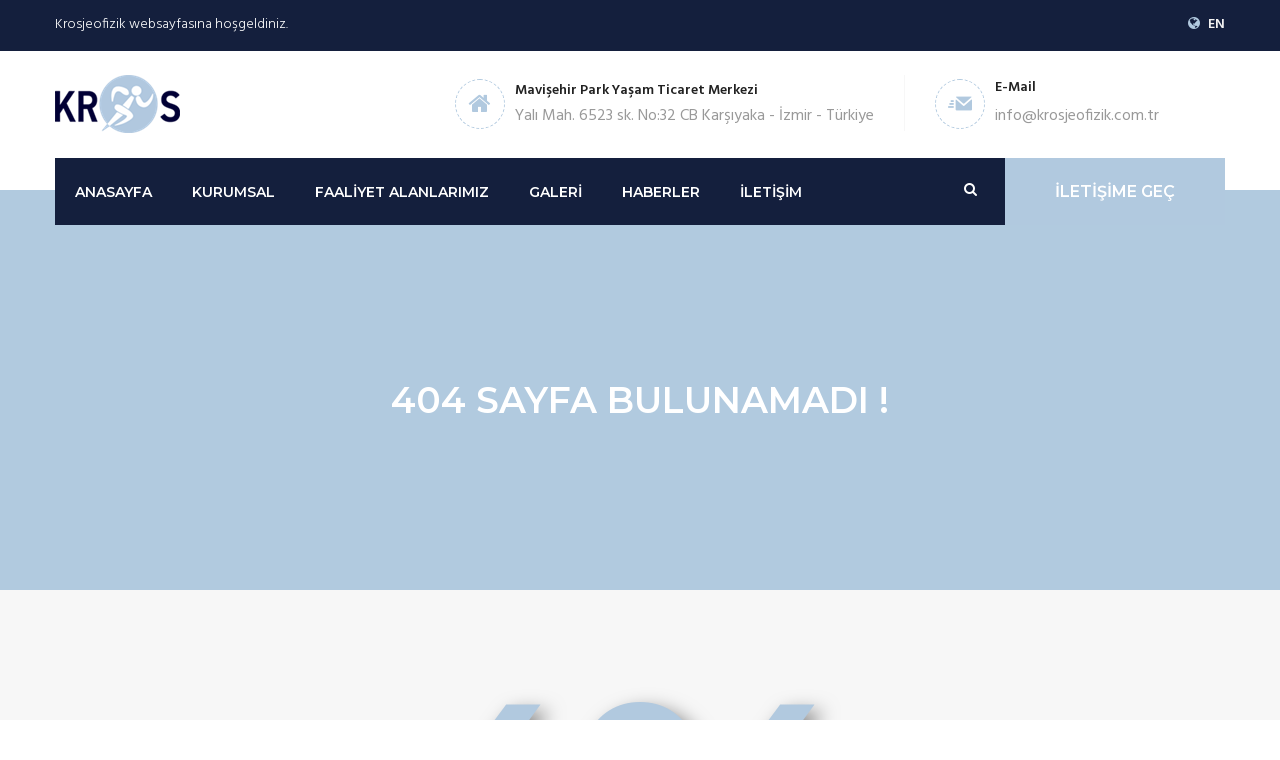

--- FILE ---
content_type: text/html; charset=utf-8
request_url: http://krosjeofizik.com.tr/faaliyet-alanlari/haberler/deneme-haberi
body_size: 17356
content:

<!DOCTYPE html>
<html lang="tr">


<head>
    <meta http-equiv="Content-Type" content="text/html; charset=utf-8" />
    <meta http-equiv="X-UA-Compatible" content="IE=edge" />
    <meta name="author" content="Egebilgi" />
    <meta name="description" />
    <meta name="keywords" />
    <meta name="viewport" content="width=device-width, initial-scale=1, maximum-scale=1" />
    <title></title>
    <!-- Stylesheets -->
    <meta http-equiv="X-UA-Compatible" content="IE=edge">
    <!-- master stylesheet -->
    <link rel="stylesheet" href="/assets/css/style.css">
    <!-- Responsive stylesheet -->
    <link rel="stylesheet" href="/assets/css/responsive.css">
    <!-- Favicon -->
    <link rel="apple-touch-icon" sizes="180x180" href="/upl/apple-touch-icon.png">
    <link rel="icon" type="image/png" href="/upl/favicon-32x32.png" sizes="32x32">
    <link rel="icon" type="image/png" href="/upl/favicon-16x16.png" sizes="16x16">
    <link href="/assets/images/page/favicon.ico" rel="icon" />
    <link rel="shortcut icon" href="/upl/favicon.ico" />
    <!-- Required -->
    <meta name="robots" content="index, follow" />
    <meta name="google-site-verification" content="-tP1KqfcMYQ644ScY0sgM_qX1SpjAKGNMbRVwDGD9VA" />
</head>

<body>
  <div class="boxed_wrapper">
    
<!--Start Top bar area -->
<section class="top-bar-area">
    <div class="container">
        <div class="clearfix">
            <div class="pull-left">
                <p>Krosjeofizik websayfasına hoşgeldiniz.</p>
            </div>
            <div class="pull-right">
                <p><i class="fa fa-globe"></i><a style="text-decoration:none; color:#f2f2f2;font-weight:600;"
                        href="/en">EN</a></p>
            </div>
        </div>
    </div>
</section>
<!--End Top bar area -->

<!--Start header area-->
<header class="header-area">
    <div class="container">
        <div class="row">
            <div class="col-lg-4 col-md-3 col-sm-12 col-xs-12">
                <div class="logo">
                    <a href="/">
                        <img src="/assets/images/logo/logo.png" alt="Krosjeofizik Logo">
                    </a>
                </div>
            </div>
            <div class="col-lg-8 col-md-9 col-sm-12 col-xs-12">
                <div class="header-contact-info">
                    <ul>
                        <li>
                            <div class="iocn-holder">
                                <span class="fa fa-home"></span>
                            </div>
                            <div class="text-holder">

                                <h6>Mavişehir Park Yaşam Ticaret Merkezi</h6>
                                <p>Yalı Mah. 6523 sk. No:32 CB Karşıyaka - İzmir - T&#252;rkiye</p>
                            </div>
                        </li>
                                                    <li>
                                <div class="iocn-holder">
                                    <span class="icon-letter-1"></span>
                                </div>
                                <div class="text-holder">
                                    <h6>E-Mail</h6>
                                    <a href="mailto:info@krosjeofizik.com.tr">
                                        <p>info@krosjeofizik.com.tr</p>
                                    </a>
                                </div>
                            </li>
                    </ul>
                </div>
            </div>
        </div>
    </div>
</header>
<!--End header area-->

<!--Start mainmenu area-->
<section class="mainmenu-area stricky">
    <div class="container">
        <div class="mainmenu-bg">
            <div class="row">
                <div class="col-md-9 col-sm-12 col-xs-12">
                    <!--Start mainmenu-->
                    <nav class="main-menu">
                        <div class="navbar-header">
                            <button type="button" class="navbar-toggle" data-toggle="collapse"
                                data-target=".navbar-collapse">
                                <span class="icon-bar"></span>
                                <span class="icon-bar"></span>
                                <span class="icon-bar"></span>
                            </button>
                        </div>
                        <div class="navbar-collapse collapse clearfix">
                            <ul class="navigation clearfix">

                                <li class=""><a href="/">Anasayfa</a>
                                </li>
                                <li class="dropdown"><a href="#">Kurumsal</a>
                                    <ul>
                                        <li><a href="/kurumsal/hakkimizda">Hakkımızda</a></li>
                                        <li><a href="/kurumsal/kataloglar">Kataloglar</a></li>
                                        
                                    </ul>
                                </li>
                                <li class="dropdown"><a href="#">Faaliyet Alanlarımız</a>
                                    <ul>
                                        <li><a href="/faaliyet-alanlari/jeoloji">Jeoloji</a></li>
                                        <li><a href="/faaliyet-alanlari/jeoteknik">Jeoteknik</a></li>
                                        <li><a href="/faaliyet-alanlari/jeotermal">Jeotermal</a></li>
                                        <li><a href="/faaliyet-alanlari/maden">Maden</a></li>
                                        <li><a href="/faaliyet-alanlari/petrol-ve-dogalgaz">Petrol & Doğalgaz</a>
                                        </li>
                                        <li><a href="/faaliyet-alanlari/yansimali-sismik">Yansımalı Sismik</a></li>
                                    </ul>
                                </li>
                                <li class=""><a href="/galeri">Galeri</a>
                                </li>
                                <li class=""><a href="/haberler">Haberler</a>
                                </li>
                                <li><a href="/iletisim">İletişim</a></li>
                            </ul>
                            <ul class="mobile-menu clearfix">

                                <li class="dropdown"><a href="/">Anasayfa</a>
                                </li>
                                <li class="dropdown"><a href="#">Kurumsal</a>
                                    <ul>
                                        <li><a href="/kurumsal/hakkimizda">Hakkımızda</a></li>
                                        <li><a href="/kurumsal/kataloglar">Kataloglar</a></li>
                                        
                                    </ul>
                                </li>
                                <li class="dropdown"><a href="#">Faaliyet Alanlarımız</a>
                                    <ul>
                                        <li><a href="/faaliyet-alanlari/jeoloji">Jeoloji</a></li>
                                        <li><a href="/faaliyet-alanlari/jeoteknik">Jeoteknik</a></li>
                                        <li><a href="/faaliyet-alanlari/jeotermal">Jeotermal</a></li>
                                        <li><a href="/faaliyet-alanlari/maden">Maden</a></li>
                                        <li><a href="/faaliyet-alanlari/petrol-ve-dogalgaz">Petrol & Doğalgaz</a>
                                        </li>
                                        <li><a href="/faaliyet-alanlari/yansimali-sismik">Yansımalı Sismik</a></li>
                                    </ul>
                                </li>
                                <li class=""><a href="/haberler">Haberler</a>
                                </li>
                                <li class=""><a href="/galeri">Galeri</a>
                                </li>
                                <li><a href="/iletisim">İletişim</a></li>
                            </ul>
                        </div>
                    </nav>
                    <!--End mainmenu-->

                </div>

            </div>
            <div class="right-column">
                <div class="right-area">
                    <div class="nav_side_content">
                        <div class="search_option">
                            <button class="search tran3s dropdown-toggle color1_bg" id="searchDropdown"
                                data-toggle="dropdown" aria-haspopup="true" aria-expanded="false"><i
                                    class="fa fa-search" aria-hidden="true"></i></button>
                            <form action="#" class="dropdown-menu" aria-labelledby="searchDropdown">
                                <input type="text" placeholder="Ara...">
                                <button><i class="fa fa-search" aria-hidden="true"></i></button>
                            </form>
                        </div>

                    </div>
                    <div class="link_btn float_right">
                        <a href="/iletisim" class="thm-btn bg-clr1">İletişime Geç</a>
                    </div>
                </div>
            </div>

        </div>
    </div>
</section>
    <main>
      <!--Start breadcrumb area-->
<style>
    .breadcrumb-area::before {
        background: none;
    }
</style>
<section class="breadcrumb-area" style="background:#b1cadf;">
    <div class="container text-center">
        <h1>404 Sayfa Bulunamadı !</h1>
    </div>
</section>
<!--End breadcrumb area-->


<section class="not-found-area">
    <div class="container">
        <div class="row">
            <div class="col-md-12">
                <div class="not-found-content text-center">
                    <h1>404</h1>
                    <h3>OOPPS! Aradığınız sayfayı bulamadık.</h3>
                    <p>Başka bir sayfaya gitmeyi deneyin.</p>
                    <form class="search-form" action="#">
                        <input placeholder="Ara..." type="text">
                        <button type="submit"><i class="fa fa-search" aria-hidden="true"></i></button>
                    </form>
                </div>
            </div>
        </div>
    </div>
</section>

    </main>
    
<footer>
    <div class="footer-main sec-padd2">
        <div class="container">
            <div class="row">
                <div class="col-lg-3 col-md-3 col-sm-6 col-xs-12">
                    <div class="footer-col">
                        <div class="logo-part">
                            <a href="#" class="footer-logo text-uppercase">
                                <img src='/upl/20232151021345626.png' alt="">
                            </a>
                        </div>
                        <p class="footer-words">T&#252;rkiye ve &#231;evre alanlarda, yenilenebilir enerji sekt&#246;r&#252;ndeki, potansiyeli araştırarak, etkili, hızlı, teknolojik, &#231;evre dostu ve ekonomik olarak &#231;&#246;z&#252;mleri &#252;lkemize sunmaktır.</p>
                        <ul class="list-inline footer-social">
                                <li><a href='https://www.facebook.com/Krosjeofizik'><i class="fa fa-facebook"></i></a></li>
                                <li><a href='https://twitter.com/KrosJeofizik'><i class="fa fa-twitter"></i></a></li>
                                <li><a href='https://www.instagram.com/krosjeofizik/'><i class="fa fa-instagram"></i></a></li>
                                <li><a href='https://www.linkedin.com/company/4848175?trk=mini-profile-see-more'><i class="fa fa-linkedin"></i></a></li>
                                <li><a href='https://plus.google.com/u/0/118214263135416089823/posts'><i class="fa fa-google-plus"></i></a></li>
                            
                        </ul>

                    </div>
                </div>
                <div class="col-lg-3 col-md-3 col-sm-6 col-xs-12">
                    <div class="footer-col service-col">
                        <h3 class="footer-title">Hızlı Linkler</h3>
                        <ul class="footer-list">
                                <li><a href="/">Anasayfa</a></li>
                                <li><a href="/kurumsal/hakkimizda">Hakkımızda</a></li>
                                <li><a href="/galeri">Galeri</a></li>
                                <li><a href="/iletisim">İletişim</a></li>
                        </ul>
                    </div>
                </div>

                <div class="col-lg-3 col-md-3 col-sm-6 col-xs-12">
                    <div class="footer-col service-col">
                        <h3 class="footer-title">Diğer Linkler</h3>
                        <ul class="footer-list">
                                <li><a href="">Faaliyet Alanlarımız</a></li>
                        </ul>
                    </div>
                </div>
                <div class="col-lg-3 col-md-3 col-sm-6 col-xs-12">
                    <div class="footer-col post-column">
                        <h3 class="footer-title">Son Haberler</h3>
                        <div class="post-list">
                                <div class="post">
                                    <div class="post-thumb"><a href="haberler/deneme-haberi">
                                            <img src='/upl/2023431355349884.png' alt="">
                                    </a>
                                    </div>
                                    <a href="haberler/deneme-haberi">
                                        <h5>Krosjeofizik web sayfası yenilendi.</h5>
                                    </a>
                                    <div class="post-info"><i class="fa fa-calendar"></i> 03.04.2023</div>
                                </div>
                            
                            
                        </div>
                    </div>
                </div>
            </div>
        </div>
    </div>
    <div class="footer-bottom">
        <div class="container">
            <div class="row">
                <div class="col-md-3">
                    <p class="copyright">© 2026 KROS JEOFİZİK M&#220;HENDİSLİK DANISMANLIK GIDA TARIM TURIZM VE DIŞ TİCARET A.Ş. T&#220;M HAKLARI SAKLIDIR.</p>
                </div>
                <div class="col-md-9">
                    <nav class="footer-menu pull-right">
                        <ul class="list-inline">
                                <li><a href=''>Anasayfa</a></li>
                                <li><a href=''>Şartlar ve Koşullar</a></li>
                                <li><a href=''>Gizlilik Politikası</a></li>
                        </ul>
                    </nav>
                </div>
            </div>
        </div>
    </div>
</footer>
  </div>


  <!--Scroll to top-->
  <div class="scroll-to-top scroll-to-target" data-target="html"><span class="fa fa-angle-up"></span></div>

  <!-- main jQuery -->
<script src="/assets/js/jquery.js"></script>
<!-- bootstrap -->
<script src="/assets/js/bootstrap.min.js"></script>
<!-- bx slider -->
<script src="/assets/js/jquery.bxslider.min.js"></script>
<!-- count to -->
<script src="/assets/js/jquery.countTo.js"></script>
<!-- owl carousel -->
<script src="/assets/js/owl.carousel.min.js"></script>
<!-- validate -->
<script src="/assets/js/validation.js"></script>
<!-- mixit up -->
<script src="/assets/js/jquery.mixitup.min.js"></script>
<!-- easing -->
<script src="/assets/js/jquery.easing.min.js"></script>
<!-- gmap helper -->
<script src="https://maps.googleapis.com/maps/api/js?key=AIzaSyAHzPSV2jshbjI8fqnC_C4L08ffnj5EN3A"></script>
<!--gmap script-->
<script src="/assets/js/gmaps.js"></script>
<script src="/assets/js/map-helper.js"></script>
<!-- fancy box -->
<script src="/assets/js/jquery.fancybox.pack.js"></script>
<script src="/assets/js/jquery.appear.js"></script>
<!-- isotope script-->
<script src="/assets/js/isotope.js"></script>
<script src="/assets/js/jquery.prettyPhoto.js"></script>
<script src="/assets/js/jquery.bootstrap-touchspin.js"></script>

<!-- jQuery ui js -->
<script src="/assets/js/jquery-ui.js"></script>
<script src="/assets/js/SmoothScroll.js"></script>
<script src="/assets/js/validation.js"></script>
<script src="/assets/js/jquery.magnific-popup.min.js"></script>
<script src="/assets/js/wow.min.js"></script>



<!-- revolution slider js -->
<script src="/assets/js/jquery.themepunch.tools.min.js"></script>
<script src="/assets/js/jquery.themepunch.revolution.min.js"></script>
<script src="/assets/js/revolution.extension.actions.min.js"></script>
<script src="/assets/js/revolution.extension.carousel.min.js"></script>
<script src="/assets/js/revolution.extension.kenburn.min.js"></script>
<script src="/assets/js/revolution.extension.layeranimation.min.js"></script>
<script src="/assets/js/revolution.extension.migration.min.js"></script>
<script src="/assets/js/revolution.extension.navigation.min.js"></script>
<script src="/assets/js/revolution.extension.parallax.min.js"></script>
<script src="/assets/js/revolution.extension.slideanims.min.js"></script>
<script src="/assets/js/revolution.extension.video.min.js"></script>



<!-- thm custom script -->
<script src="/assets/js/custom.js"></script>

  
</body>

</html>


--- FILE ---
content_type: text/html; charset=utf-8
request_url: http://krosjeofizik.com.tr/faaliyet-alanlari/haberler/load
body_size: 17356
content:

<!DOCTYPE html>
<html lang="tr">


<head>
    <meta http-equiv="Content-Type" content="text/html; charset=utf-8" />
    <meta http-equiv="X-UA-Compatible" content="IE=edge" />
    <meta name="author" content="Egebilgi" />
    <meta name="description" />
    <meta name="keywords" />
    <meta name="viewport" content="width=device-width, initial-scale=1, maximum-scale=1" />
    <title></title>
    <!-- Stylesheets -->
    <meta http-equiv="X-UA-Compatible" content="IE=edge">
    <!-- master stylesheet -->
    <link rel="stylesheet" href="/assets/css/style.css">
    <!-- Responsive stylesheet -->
    <link rel="stylesheet" href="/assets/css/responsive.css">
    <!-- Favicon -->
    <link rel="apple-touch-icon" sizes="180x180" href="/upl/apple-touch-icon.png">
    <link rel="icon" type="image/png" href="/upl/favicon-32x32.png" sizes="32x32">
    <link rel="icon" type="image/png" href="/upl/favicon-16x16.png" sizes="16x16">
    <link href="/assets/images/page/favicon.ico" rel="icon" />
    <link rel="shortcut icon" href="/upl/favicon.ico" />
    <!-- Required -->
    <meta name="robots" content="index, follow" />
    <meta name="google-site-verification" content="-tP1KqfcMYQ644ScY0sgM_qX1SpjAKGNMbRVwDGD9VA" />
</head>

<body>
  <div class="boxed_wrapper">
    
<!--Start Top bar area -->
<section class="top-bar-area">
    <div class="container">
        <div class="clearfix">
            <div class="pull-left">
                <p>Krosjeofizik websayfasına hoşgeldiniz.</p>
            </div>
            <div class="pull-right">
                <p><i class="fa fa-globe"></i><a style="text-decoration:none; color:#f2f2f2;font-weight:600;"
                        href="/en">EN</a></p>
            </div>
        </div>
    </div>
</section>
<!--End Top bar area -->

<!--Start header area-->
<header class="header-area">
    <div class="container">
        <div class="row">
            <div class="col-lg-4 col-md-3 col-sm-12 col-xs-12">
                <div class="logo">
                    <a href="/">
                        <img src="/assets/images/logo/logo.png" alt="Krosjeofizik Logo">
                    </a>
                </div>
            </div>
            <div class="col-lg-8 col-md-9 col-sm-12 col-xs-12">
                <div class="header-contact-info">
                    <ul>
                        <li>
                            <div class="iocn-holder">
                                <span class="fa fa-home"></span>
                            </div>
                            <div class="text-holder">

                                <h6>Mavişehir Park Yaşam Ticaret Merkezi</h6>
                                <p>Yalı Mah. 6523 sk. No:32 CB Karşıyaka - İzmir - T&#252;rkiye</p>
                            </div>
                        </li>
                                                    <li>
                                <div class="iocn-holder">
                                    <span class="icon-letter-1"></span>
                                </div>
                                <div class="text-holder">
                                    <h6>E-Mail</h6>
                                    <a href="mailto:info@krosjeofizik.com.tr">
                                        <p>info@krosjeofizik.com.tr</p>
                                    </a>
                                </div>
                            </li>
                    </ul>
                </div>
            </div>
        </div>
    </div>
</header>
<!--End header area-->

<!--Start mainmenu area-->
<section class="mainmenu-area stricky">
    <div class="container">
        <div class="mainmenu-bg">
            <div class="row">
                <div class="col-md-9 col-sm-12 col-xs-12">
                    <!--Start mainmenu-->
                    <nav class="main-menu">
                        <div class="navbar-header">
                            <button type="button" class="navbar-toggle" data-toggle="collapse"
                                data-target=".navbar-collapse">
                                <span class="icon-bar"></span>
                                <span class="icon-bar"></span>
                                <span class="icon-bar"></span>
                            </button>
                        </div>
                        <div class="navbar-collapse collapse clearfix">
                            <ul class="navigation clearfix">

                                <li class=""><a href="/">Anasayfa</a>
                                </li>
                                <li class="dropdown"><a href="#">Kurumsal</a>
                                    <ul>
                                        <li><a href="/kurumsal/hakkimizda">Hakkımızda</a></li>
                                        <li><a href="/kurumsal/kataloglar">Kataloglar</a></li>
                                        
                                    </ul>
                                </li>
                                <li class="dropdown"><a href="#">Faaliyet Alanlarımız</a>
                                    <ul>
                                        <li><a href="/faaliyet-alanlari/jeoloji">Jeoloji</a></li>
                                        <li><a href="/faaliyet-alanlari/jeoteknik">Jeoteknik</a></li>
                                        <li><a href="/faaliyet-alanlari/jeotermal">Jeotermal</a></li>
                                        <li><a href="/faaliyet-alanlari/maden">Maden</a></li>
                                        <li><a href="/faaliyet-alanlari/petrol-ve-dogalgaz">Petrol & Doğalgaz</a>
                                        </li>
                                        <li><a href="/faaliyet-alanlari/yansimali-sismik">Yansımalı Sismik</a></li>
                                    </ul>
                                </li>
                                <li class=""><a href="/galeri">Galeri</a>
                                </li>
                                <li class=""><a href="/haberler">Haberler</a>
                                </li>
                                <li><a href="/iletisim">İletişim</a></li>
                            </ul>
                            <ul class="mobile-menu clearfix">

                                <li class="dropdown"><a href="/">Anasayfa</a>
                                </li>
                                <li class="dropdown"><a href="#">Kurumsal</a>
                                    <ul>
                                        <li><a href="/kurumsal/hakkimizda">Hakkımızda</a></li>
                                        <li><a href="/kurumsal/kataloglar">Kataloglar</a></li>
                                        
                                    </ul>
                                </li>
                                <li class="dropdown"><a href="#">Faaliyet Alanlarımız</a>
                                    <ul>
                                        <li><a href="/faaliyet-alanlari/jeoloji">Jeoloji</a></li>
                                        <li><a href="/faaliyet-alanlari/jeoteknik">Jeoteknik</a></li>
                                        <li><a href="/faaliyet-alanlari/jeotermal">Jeotermal</a></li>
                                        <li><a href="/faaliyet-alanlari/maden">Maden</a></li>
                                        <li><a href="/faaliyet-alanlari/petrol-ve-dogalgaz">Petrol & Doğalgaz</a>
                                        </li>
                                        <li><a href="/faaliyet-alanlari/yansimali-sismik">Yansımalı Sismik</a></li>
                                    </ul>
                                </li>
                                <li class=""><a href="/haberler">Haberler</a>
                                </li>
                                <li class=""><a href="/galeri">Galeri</a>
                                </li>
                                <li><a href="/iletisim">İletişim</a></li>
                            </ul>
                        </div>
                    </nav>
                    <!--End mainmenu-->

                </div>

            </div>
            <div class="right-column">
                <div class="right-area">
                    <div class="nav_side_content">
                        <div class="search_option">
                            <button class="search tran3s dropdown-toggle color1_bg" id="searchDropdown"
                                data-toggle="dropdown" aria-haspopup="true" aria-expanded="false"><i
                                    class="fa fa-search" aria-hidden="true"></i></button>
                            <form action="#" class="dropdown-menu" aria-labelledby="searchDropdown">
                                <input type="text" placeholder="Ara...">
                                <button><i class="fa fa-search" aria-hidden="true"></i></button>
                            </form>
                        </div>

                    </div>
                    <div class="link_btn float_right">
                        <a href="/iletisim" class="thm-btn bg-clr1">İletişime Geç</a>
                    </div>
                </div>
            </div>

        </div>
    </div>
</section>
    <main>
      <!--Start breadcrumb area-->
<style>
    .breadcrumb-area::before {
        background: none;
    }
</style>
<section class="breadcrumb-area" style="background:#b1cadf;">
    <div class="container text-center">
        <h1>404 Sayfa Bulunamadı !</h1>
    </div>
</section>
<!--End breadcrumb area-->


<section class="not-found-area">
    <div class="container">
        <div class="row">
            <div class="col-md-12">
                <div class="not-found-content text-center">
                    <h1>404</h1>
                    <h3>OOPPS! Aradığınız sayfayı bulamadık.</h3>
                    <p>Başka bir sayfaya gitmeyi deneyin.</p>
                    <form class="search-form" action="#">
                        <input placeholder="Ara..." type="text">
                        <button type="submit"><i class="fa fa-search" aria-hidden="true"></i></button>
                    </form>
                </div>
            </div>
        </div>
    </div>
</section>

    </main>
    
<footer>
    <div class="footer-main sec-padd2">
        <div class="container">
            <div class="row">
                <div class="col-lg-3 col-md-3 col-sm-6 col-xs-12">
                    <div class="footer-col">
                        <div class="logo-part">
                            <a href="#" class="footer-logo text-uppercase">
                                <img src='/upl/20232151021345626.png' alt="">
                            </a>
                        </div>
                        <p class="footer-words">T&#252;rkiye ve &#231;evre alanlarda, yenilenebilir enerji sekt&#246;r&#252;ndeki, potansiyeli araştırarak, etkili, hızlı, teknolojik, &#231;evre dostu ve ekonomik olarak &#231;&#246;z&#252;mleri &#252;lkemize sunmaktır.</p>
                        <ul class="list-inline footer-social">
                                <li><a href='https://www.facebook.com/Krosjeofizik'><i class="fa fa-facebook"></i></a></li>
                                <li><a href='https://twitter.com/KrosJeofizik'><i class="fa fa-twitter"></i></a></li>
                                <li><a href='https://www.instagram.com/krosjeofizik/'><i class="fa fa-instagram"></i></a></li>
                                <li><a href='https://www.linkedin.com/company/4848175?trk=mini-profile-see-more'><i class="fa fa-linkedin"></i></a></li>
                                <li><a href='https://plus.google.com/u/0/118214263135416089823/posts'><i class="fa fa-google-plus"></i></a></li>
                            
                        </ul>

                    </div>
                </div>
                <div class="col-lg-3 col-md-3 col-sm-6 col-xs-12">
                    <div class="footer-col service-col">
                        <h3 class="footer-title">Hızlı Linkler</h3>
                        <ul class="footer-list">
                                <li><a href="/">Anasayfa</a></li>
                                <li><a href="/kurumsal/hakkimizda">Hakkımızda</a></li>
                                <li><a href="/galeri">Galeri</a></li>
                                <li><a href="/iletisim">İletişim</a></li>
                        </ul>
                    </div>
                </div>

                <div class="col-lg-3 col-md-3 col-sm-6 col-xs-12">
                    <div class="footer-col service-col">
                        <h3 class="footer-title">Diğer Linkler</h3>
                        <ul class="footer-list">
                                <li><a href="">Faaliyet Alanlarımız</a></li>
                        </ul>
                    </div>
                </div>
                <div class="col-lg-3 col-md-3 col-sm-6 col-xs-12">
                    <div class="footer-col post-column">
                        <h3 class="footer-title">Son Haberler</h3>
                        <div class="post-list">
                                <div class="post">
                                    <div class="post-thumb"><a href="haberler/deneme-haberi">
                                            <img src='/upl/2023431355349884.png' alt="">
                                    </a>
                                    </div>
                                    <a href="haberler/deneme-haberi">
                                        <h5>Krosjeofizik web sayfası yenilendi.</h5>
                                    </a>
                                    <div class="post-info"><i class="fa fa-calendar"></i> 03.04.2023</div>
                                </div>
                            
                            
                        </div>
                    </div>
                </div>
            </div>
        </div>
    </div>
    <div class="footer-bottom">
        <div class="container">
            <div class="row">
                <div class="col-md-3">
                    <p class="copyright">© 2026 KROS JEOFİZİK M&#220;HENDİSLİK DANISMANLIK GIDA TARIM TURIZM VE DIŞ TİCARET A.Ş. T&#220;M HAKLARI SAKLIDIR.</p>
                </div>
                <div class="col-md-9">
                    <nav class="footer-menu pull-right">
                        <ul class="list-inline">
                                <li><a href=''>Anasayfa</a></li>
                                <li><a href=''>Şartlar ve Koşullar</a></li>
                                <li><a href=''>Gizlilik Politikası</a></li>
                        </ul>
                    </nav>
                </div>
            </div>
        </div>
    </div>
</footer>
  </div>


  <!--Scroll to top-->
  <div class="scroll-to-top scroll-to-target" data-target="html"><span class="fa fa-angle-up"></span></div>

  <!-- main jQuery -->
<script src="/assets/js/jquery.js"></script>
<!-- bootstrap -->
<script src="/assets/js/bootstrap.min.js"></script>
<!-- bx slider -->
<script src="/assets/js/jquery.bxslider.min.js"></script>
<!-- count to -->
<script src="/assets/js/jquery.countTo.js"></script>
<!-- owl carousel -->
<script src="/assets/js/owl.carousel.min.js"></script>
<!-- validate -->
<script src="/assets/js/validation.js"></script>
<!-- mixit up -->
<script src="/assets/js/jquery.mixitup.min.js"></script>
<!-- easing -->
<script src="/assets/js/jquery.easing.min.js"></script>
<!-- gmap helper -->
<script src="https://maps.googleapis.com/maps/api/js?key=AIzaSyAHzPSV2jshbjI8fqnC_C4L08ffnj5EN3A"></script>
<!--gmap script-->
<script src="/assets/js/gmaps.js"></script>
<script src="/assets/js/map-helper.js"></script>
<!-- fancy box -->
<script src="/assets/js/jquery.fancybox.pack.js"></script>
<script src="/assets/js/jquery.appear.js"></script>
<!-- isotope script-->
<script src="/assets/js/isotope.js"></script>
<script src="/assets/js/jquery.prettyPhoto.js"></script>
<script src="/assets/js/jquery.bootstrap-touchspin.js"></script>

<!-- jQuery ui js -->
<script src="/assets/js/jquery-ui.js"></script>
<script src="/assets/js/SmoothScroll.js"></script>
<script src="/assets/js/validation.js"></script>
<script src="/assets/js/jquery.magnific-popup.min.js"></script>
<script src="/assets/js/wow.min.js"></script>



<!-- revolution slider js -->
<script src="/assets/js/jquery.themepunch.tools.min.js"></script>
<script src="/assets/js/jquery.themepunch.revolution.min.js"></script>
<script src="/assets/js/revolution.extension.actions.min.js"></script>
<script src="/assets/js/revolution.extension.carousel.min.js"></script>
<script src="/assets/js/revolution.extension.kenburn.min.js"></script>
<script src="/assets/js/revolution.extension.layeranimation.min.js"></script>
<script src="/assets/js/revolution.extension.migration.min.js"></script>
<script src="/assets/js/revolution.extension.navigation.min.js"></script>
<script src="/assets/js/revolution.extension.parallax.min.js"></script>
<script src="/assets/js/revolution.extension.slideanims.min.js"></script>
<script src="/assets/js/revolution.extension.video.min.js"></script>



<!-- thm custom script -->
<script src="/assets/js/custom.js"></script>

  
</body>

</html>


--- FILE ---
content_type: text/css
request_url: http://krosjeofizik.com.tr/assets/css/style.css
body_size: 141517
content:
/***************************************************************************************************************
||||||||||||||||||||||||||       MASTER STYLESHEET FOR FACTORY        |||||||||||||||||||||||||||||||||||||||
****************************************************************************************************************
||||||||||||||||||||||||||                TABLE OF CONTENT               |||||||||||||||||||||||||||||||||||||||
****************************************************************************************************************
****************************************************************************************************************

01. Imported styles
02. Flaticon reset styles
03. Header styles
04. Mainmenu styles
05. Rev_slider_wrapper styles
66. Call to action area Style
07. Categories area style
08. Fact counter area style
09. Latest Blog area style
10. Latest blog area style 
11. Testimonial area style
12. Brand area style
13. Single service style
14. Pricing table area style
15. About page style
16. Account page style
17. 404 page style style
18. Blog page style
19. Blog single style
20. Team page style
21. Shop page style style
22. Shop with sidebar Style
23. Shop single Style
24. Cart page style style
25. Contact page style

****************************************************************************************************************
||||||||||||||||||||||||||||            End TABLE OF CONTENT                ||||||||||||||||||||||||||||||||||||
****************************************************************************************************************/



/* Imported styles */
@import url('https://fonts.googleapis.com/css?family=Montserrat:400,600,700');
@import url('https://fonts.googleapis.com/css?family=Hind:300,400,500,600,700');




@import url(imp.css);
@import url(hover.css);
@import url('prettyPhoto.css');
@import url(../css/bootstrap.min.css);
@import url(../css/bootstrap-select.min.css);
@import url(../css/jquery.bootstrap-touchspin.css);

@import url(../css/font-awesome.css);
@import url(../css/flaticon.css);
@import url(../css/icomoon.css);

@import url(../css/settings.css);
@import url(../css/layers.css);
@import url(../css/navigation.css);

@import url(../css/owl.carousel.css);
@import url(../css/jquery.bxslider.css);
@import url(../css/flexslider.css);

@import url(../css/jquery-ui.css);
@import url(../css/jquery.fancybox.css);
@import url(../css/polyglot-language-switcher.css);

@import url(../css/animate.min.css);
@import url(../css/nouislider.css);
@import url(../css/nouislider.pips.css);
@import url(../css/menuzord.css);
@import url(../css/magnific-popup.css);
@import url(../css/imagehover.min.css);




/*==============================================
   Base Css
===============================================*/






body {
  font-family: 'Hind', sans-serif;
  color:#222222;
  font-size: 16px;
}

h1,h2,h3,h4,h5,h6,p,ul { margin:0;padding: 0;}
h1,h2,h3,h4,h5 {
  font-family: 'Montserrat', sans-serif; 
} 

ul {list-style-type: none;}

p {font-family: 'Hind', sans-serif;font-size: 16px;color: #848484;line-height: 26px;font-weight: 300;}
a {text-decoration: none;display: inline-block;outline: none;}
a:hover,a:focus,a:visited {text-decoration: none; outline: none;}

img {max-width: 100%;display: inline-block;}

button {border:none; outline:none; box-shadow: none; display: block; padding: 0; background: transparent;}
input,textarea {font-family: 'Hind', sans-serif;display: block; font-size: 16px; line-height: 28px; outline: none; box-shadow: none;-webkit-transition: all 0.3s ease-in-out;transition: all 0.3s ease-in-out;}

@media (min-width: 1200px) {
  .container {
    padding: 0;
  }
}

.boxed_wrapper {
    width: 100%;
    background: #fff;
    overflow-x: hidden;
}
.sec-padd {
  padding: 80px 0 80px;
}
.sec-padd2 {
  padding: 80px 0 30px;
}

.sec-padd-top {
  padding-top: 80px;
}
.sec-padd-bottom {
  padding-bottom: 80px;
}
.no-padd {
  padding: 0px;
}
.clear_fix { clear:both;}
.clear_fix:after {
  display: table;
  content: '';
  clear: both;
}
.list_inline li {
  display: inline-block;
}
.social li {
  display: inline-block;
  font-size: 14px;
  padding: 0 10px;
}
.social li a {
  color: #fff;
  transition: .5s ease-in-out;
  font-size: 14px;
}
.default_link {
  font-size: 14px;
  text-transform: uppercase;
  font-family: 'Hind', sans-serif;
  color: #b1c9df;
}
.default_link:hover {
  color: #b1c9df;
}

.default_link i {
  margin-left: 3px;
  font-weight: 700;
  font-size: 18px;
  position: relative;
  top: 1px;
}

.default-overlay-outer{
  position:absolute;
  display:block;
  left:0px;
  top:0px;
  width:100%;
  height:100%;
  padding:10px;
  transition:all 700ms ease;
  -webkit-transition:all 700ms ease;
  -ms-transition:all 700ms ease;
  -o-transition:all 700ms ease;
  -moz-transition:all 700ms ease;
}

.default-overlay-outer .inner{
  position:absolute;
  left:0px;
  top:0px;
  width:100%;
  height:100%;
  display:table;
  vertical-align:middle;
  text-align:center;
}

.default-overlay-outer .inner .content-layer{
  position:relative;
  display:table-cell;
  vertical-align:middle;
  color:#ffffff;
}


.rating {
    font-size: 14px;
    color: #b1c9df;
}


.uppercase {
  text-transform: uppercase;
}
.padd-80 {
  padding-top: 80px;
}
.tran5 {
  -webkit-transition: all 0.5s ease-in-out;
  transition: all 0.5s ease-in-out;
}
.center {
  text-align: center;
}


.row-5 {
  margin: 0 -5px;
}
.row-10 {
  margin: 0 -10px;
}

.thm-color {
  color: #b1c9df;
}

.bold {
  font-weight: 700;
}
.s-bold {
  font-weight: 600;
}
.m-bold {
  font-weight: 600;
}

.float_left {
    float: left;
}
.float_right {
    float: right;
}

.border-bottom {
  border-bottom: 1px solid #f7f7f7;
}

@media (min-width: 1200px) {
  .container {
    padding: 0;
  }
}

.thm-btn {
  font-size: 16px;
  font-weight: 600;
  text-transform: uppercase;
  font-family: 'Montserrat', sans-serif;
  position: relative;
  transition: all 0.5s ease 0s;
  cursor: pointer;
  padding: 0 30px;
  line-height: 50px;
  display: inline-block;
  text-align: center;
  z-index: 1;
}

.thm-btn:hover{
  color: #fff;
}


.thm-btn:before {
  background-color: #444;
  content: "";
  height: 100%;
  left: 0;
  opacity: 0;
  position: absolute;
  top: 0;
  transform: scale(0.5, 1);
  transition: all 0.4s ease 0s;
  width: 100%;
  z-index: -1;
}
.bg-clr1{
  background: #b1c9df;  
  color: #fff;
}
.thm-btn:hover::before{
  opacity: 1;
  -webkit-transform: scale(1, 1);
  transform: scale(1, 1);
}
.bg-clr2{
  background: #222;
  color: #fff;
  position: relative;
}
.bg-clr2:before {
  background-color: #b1c9df;
  content: "";
  height: 100%;
  left: 0;
  opacity: 0;
  position: absolute;
  top: 0;
  transform: scale(0.5, 1);
  transition: all 0.4s ease 0s;
  width: 100%;
  z-index: -1;
}
.bg-clr2:hover:before{
  opacity: 1;
  -webkit-transform: scale(1, 1);
  transform: scale(1, 1);    
}




/*________________Preloader_______________ */

.prealoader{ 
    position:fixed; 
    left:0px; 
    top:0px; 
    width:100%; 
    height:100%; 
    z-index:999999999999; 
    background-color:rgba(255,255,255,1); 
    background-position:center center; 
    background-repeat:no-repeat; 
    background-image:url(../images/icon/preloader.gif);
}

/* Update Mainmenu area Style */
@-webkit-keyframes menu_sticky {
  0%   {margin-top:-100px;}
  50%  {margin-top: -90px;}
  100% {margin-top: 0;}
}
@keyframes menu_sticky {
  0%   {margin-top:-100px;}
  50%  {margin-top: -90px;}
  100% {margin-top: 0;}
}
.mainmenu-area.stricky-fixed {
  position: fixed;
  top: 0;
  left: 0;
  margin: 0;
  width: 100%;
  background: #fff;
  z-index: 99999;
  -webkit-animation-name: menu_sticky;
  animation-name: menu_sticky;
  -webkit-animation-duration: 0.60s;
  animation-duration: 0.60s;
  -webkit-animation-timing-function: ease-out;
  animation-timing-function: ease-out;
  box-shadow: -8px 8px 20px 0px rgba(0, 0, 0, 0.08);
  /* box-shadow: inset -6px -9px 19px rgba(0, 0, 0, 0.05); */
}


/* Scroll To Top styles */
.scroll-to-top {
    background: #b1c9df;
    border: 2px solid #b1c9df;
    bottom: 25px;
    color: #fff;
    cursor: pointer;
    display: none;
    font-size: 30px;
    font-weight: normal;
    height: 35px;
    line-height: 35px;
    position: fixed;
    right: 15px;
    text-align: center;
    transition: all 500ms ease 0s;
    width: 45px;
    z-index: 99999;
    -webkit-box-shadow: 0px 8px 23px -6px rgba(27,27,27,1);
    -moz-box-shadow: 0px 8px 23px -6px rgba(27,27,27,1);
    box-shadow: 0px 8px 23px -6px rgba(27,27,27,1);
}
.scroll-to-top:hover {
  background: #141f3d43f;
}


.anim-3,.anim-3-all *{
  transition:all 0.3s ease;
  -moz-transition:all 0.3s ease;
  -webkit-transition:all 0.3s ease;
  -ms-transition:all 0.3s ease;
  -o-transition:all 0.3s ease;  
}

.anim-5,.anim-5-all *{
  transition:all 0.5s ease;
  -moz-transition:all 0.5s ease;
  -webkit-transition:all 0.5s ease;
  -ms-transition:all 0.5s ease;
  -o-transition:all 0.5s ease;  
}

.anim-7,.anim-7-all *{
  transition:all 0.7s ease;
  -moz-transition:all 0.7s ease;
  -webkit-transition:all 0.7s ease;
  -ms-transition:all 0.7s ease;
  -o-transition:all 0.7s ease;  
}


.section-title {
  position: relative;
  margin-bottom: 50px;
}
.section-title h2 {
  position: relative;
  text-transform: capitalize;
  font-weight: 600;
  padding-bottom: 20px;
}
.section-title h3 {
  position: relative;
  text-transform: capitalize;
  font-weight: 600;
  padding-bottom: 20px;
}
.section-title h4 {
  position: relative;
  font-size: 20px;
  text-transform: capitalize;
  font-weight: 600;
  padding-bottom: 20px;
}

.section-title:after {
    content: "";
    position: absolute;
    bottom: 0px;
    left: 0;
    width: 70px;
    height: 1px;
    background: #f8b864;
}
.section-title.center:after {
    left: 50%;
    margin-left: -35px;
}





/*===========scroll============*/



.scroll-top {
    width: 60px;
    height: 60px;
    position: fixed;
    border-radius: 50%;
    bottom: 30px;
    right: 30px;
    z-index: 99;
    display: none;
    color: #b1c9df;
    background: #10252e;
    text-align: center;
    border: 2px solid #19333e;
}
.scroll-top span:before {
  font-size: 27px;
}
.scroll-top:after {
  position: absolute;
  z-index: -1;
  content: '';
  top: 100%;
  left: 5%;
  height: 10px;
  width: 90%;
  opacity: 1;
  background: -webkit-radial-gradient(center, ellipse, rgba(0, 0, 0, 0.25) 0%, rgba(0, 0, 0, 0) 80%);
  background: -webkit-radial-gradient(center ellipse, rgba(0, 0, 0, 0.25) 0%, rgba(0, 0, 0, 0) 80%);
  background: radial-gradient(ellipse at center, rgba(0, 0, 0, 0.25) 0%, rgba(0, 0, 0, 0) 80%);
}

.preloader{ position:fixed; left:0px; top:0px; width:100%; height:100%;
 z-index:999999; background-color:#ffffff; background-position:center center;
  background-repeat:no-repeat; background-image:url(../images/icons/preloader.gif);}




.video-image-box{
  position:relative;  
}

.video-image-box .image{
  position:relative;  
}

.video-image-box img{
  display:block;
  width:100%; 
}

.video-image-box .image .overlay-link{
  position:absolute;
  left:0px;
  top:0px;
  width:100%;
  height:100%;
  color:#ffffff;
  text-align:center;
  background:rgba(0,0,0,0.10);
  transition:all 500ms ease;
  -moz-transition:all 500ms ease;
  -webkit-transition:all 500ms ease;
  -ms-transition:all 500ms ease;
  -o-transition:all 500ms ease; 
}

.video-image-box .image .overlay-link:hover {
    background: rgba(72, 199, 236, 0.9);
}

.video-image-box .image .overlay-link .icon{
  position:absolute;
  left:50%;
  top:50%;
  margin-top:-25px;
  margin-left:-25px;
  width: 58px;
  height: 41px;
  line-height: 43px;
  font-size:60px;
  color: #f7f7f7;
}





/*==============================================
    Top bar Area Css
===============================================*/
.top-bar-area {
  background: #141f3d;
  padding: 7px 0 8px;
}

.top-bar-area p {
  color: #fff;
  font-size: 14px;
  line-height: 24px;
  margin: 6px 0;
}
.top-bar-area p i {
  color: #b1c9df;
  margin-right: 8px;
}



/*==============================================
    Header Area Css
===============================================*/
.header-area {
  padding: 24px 0 60px;
}
.header-area.style-2 {
  padding: 0px 0;
}
.header-area.style-2 .logo {
  margin-top: 14px;
}
.header-contact-info{
  overflow: hidden;
}
.header-contact-info ul{}
.header-contact-info ul li {
  border-right: 1px solid #f7f7f7;
  display: inline-block;
  float: left;
  margin-right: 30px;
  padding-right: 30px;
  position: relative;
  padding-top: 4px;
  padding-bottom: 2px;
}
.header-contact-info ul li:last-child{
  margin-right: 0;
  border-right: none;
  padding-right: 0;
}
.header-contact-info ul li .iocn-holder{
  width: 48px;
  border: 1px dashed #b1c9df;
  border-radius: 50%;
}
.header-contact-info ul li .iocn-holder span {
  color: #b1c9df;
  display: block;
  font-size: 24px;
  font-weight: 500;
  height: 48px;
  line-height: 48px;
  text-align: center;
  transition: all 500ms ease 0s;
  width: 48px;
}
.header-contact-info ul li .iocn-holder span.top-envelop {
  font-size: 40px;
}
.header-contact-info ul li:hover .iocn-holder span {
  color: #2b2c36;    
}
.header-contact-info ul li .iocn-holder, .header-contact-info ul li .text-holder{
  display: table-cell;
  vertical-align: middle;
} 
.header-contact-info ul li .text-holder {
  padding-left: 10px;
}
.header-contact-info ul li .text-holder h6 {
  color: #222222;
  font-size: 14px;
  font-weight: 600;
  text-transform: capitalize;
  margin: 0 0 10px;
}
.header-contact-info ul li .text-holder p {
  color: #999;
  font-size: 16px;
  font-weight: 400;
  margin: 0;
  line-height: 16px;
}
.top-social-links {
  float: right;
  margin: 15px 0;
}
.top-social-links li {
  display: inline-block;
  margin: 0 0 0 15px;
}
.top-social-links li:first-child {
  margin: 0;
}
.top-social-links li a i {
  color: #999;
  font-size: 16px;
  transition: all 500ms ease;
}
.top-social-links li a:hover i{
  color: #b1c9df;
}



/*==============================================
    Mainmenu Area Css
===============================================*/
.mainmenu-area {
  margin-bottom: -35px;
  margin-top: -35px;
  position: relative;
  z-index: 999999;
}

.header-area.style-2 .mainmenu-area {
  margin: 0
}
.header-area.style-2 .main-menu .navbar-header {
  padding: 20px 0;
}

.header-area.style-2 .logo {
    margin-top: 14px;
    position: absolute;
    right: 0;
    top: 0px;
    z-index: 9999999;
}

.mainmenu-area .mainmenu-bg {
  position: relative;
  background: #141f3d;
  transition: all 0.5s ease 0s;
}
.main-menu {
  float: left;
  position: relative;
}

.main-menu.style-2 {
  float: right;
}

.main-menu .navbar-collapse {
  padding: 0px
}
.main-menu .navigation {
  float: left;
  margin: 0;
  position: relative;
  font-family: 'Montserrat', sans-serif;
}
.main-menu .navigation li {
  float: left;
  padding: 0;
  position: relative;
}
.main-menu .navigation li:first-child{}
.main-menu .navigation li.home a{
  background: #b1c9df none repeat scroll 0 0;
  font-family: FontAwesome;
  font-size: 24px;
  padding: 19px 24px 18px;    
}
.main-menu .navigation li.home a span{
  color: #fff;    
}
.main-menu .navigation li a {
  color: #ffffff;
  display: block;
  font-size: 14px;
  font-weight: 600;
  line-height: 30px;
  opacity: 1;
  padding: 19px 0px 18px;
  margin-left: 20px;
  margin-right: 20px;
  position: relative;
  text-transform: uppercase;
  transition: all 500ms ease 0s;
}
.main-menu.style-2 .navigation li a {
  color: #222;
  padding: 35px 0;
}
.main-menu.style-2 .navigation li:last-child a {
  margin-right: 0px;
}
.main-menu .navigation > li.dropdown > a {
}
.mainmenu-area.stricky-fixed .main-menu .navigation > li:first-child > a {
}
.main-menu .navigation li.current.home a,
.main-menu .navigation li:hover.home a{
  background: #2b2c36;  
}
.main-menu .navigation > li.dropdown > a:after {}
.main-menu .navigation > li:hover > a, 
.main-menu .navigation > li.current > a {
  color: #b1c9df;
  opacity: 1;
}
.main-menu .navigation > li > ul {
  position: absolute;
  left: 0px;
  top: 100%;
  background: #141f3d;
  width: 230px;
  border-top: 2px solid #fff;
  padding: 12px 20px;
  z-index: 999;
  display: none;
}

.main-menu .navigation > li > ul > li {
  float: none;
  margin: 0;
  padding: 0;
  position: relative;
  width: 100%;
  border-right: none;
}
.main-menu .navigation > li > ul > li:first-child{
  border: none;
}
.main-menu .navigation > li > ul > li > a {
  color: #ffffff;
  display: block;
  font-size: 16px;
  font-weight: 400;
  line-height: 20px;
  padding: 12px 0px;
  position: relative;
  text-transform: capitalize;
  transition: all 500ms ease 0s;
  margin: 0;
}
.main-menu.style-2 .navigation > li > ul > li > a {
  color: #fff;
  padding: 12px 0px;
}
.main-menu .navigation > li > ul > li:hover > a {
  color: #b1c9df;
}


.main-menu .navigation > li > ul > li.dropdown > a:after{}
.main-menu .navigation > li > ul > li.dropdown:hover > a:after{}
.main-menu .navigation > li > ul > li > ul{
}
.main-menu .navigation > li > ul li:hover ul {}
.main-menu .navigation > li > ul > li ul li {}
.main-menu .navigation > li > ul > li ul li:first-child{}
.main-menu .navigation > li > ul > li ul li a{ }
.main-menu .navigation > li > ul > li  > ul > li:hover > a{}

.main-menu .navbar-collapse > ul li.dropdown .dropdown-btn {
  position: absolute;
  right: 10px;
  top: 6px;
  width: 34px;
  height: 30px;
  border: 1px solid #ffffff;
  background: url(../images/icon/submenu-icon.png) center center no-repeat;
  background-size: 20px;
  cursor: pointer;
  display: block;
  z-index: 5;
  border-radius: 3px;
  -webkit-border-radius: 3px;
  -ms-border-radius: 3px;
  -o-border-radius: 3px;
  -moz-border-radius: 3px;
}


/* Search Box style   */

/*=================== Cart And Search Option ===============*/

.mainmenu-area .right-column {
    position: absolute;
    right: 0;
    width: 270px;
    top: 0;
    z-index: 999;
}


.nav_side_content {
  margin-top: 15px;
  position: relative;
  float: left;
}
.nav_side_content .cart_select>button {
  font-size: 14px;
  text-transform: uppercase;
  position: relative;
  margin-right: 23px;
  color:#272727;
}
.nav_side_content .cart_select>button span {
  font-weight: normal;
  padding: 0 0px;
  border-radius: 50%;
  position: absolute;
  top: 0;
  right: -20px;
  color: #b1c9df;
}
.nav_side_content .cart_select>button i {
  font-size: 18px;
  margin-left:5px;
}
.nav_side_content .cart_select,
.nav_side_content .search_option {
}
.nav_side_content .search_option>button {
  width: 30px;
  height:40px;
  position: relative;
  font-size: 14px;
  color: #fff;
  top: -2px;
}

.nav_side_content .search_option form {
    height: 50px;
    width: 280px;
    padding: 5px;
    border-radius: 4px;
    margin: 0;
    left: auto;
    right: 0;
    border-color: #b1c9df;
    top: 54px;
}
.nav_side_content .search_option form input {
  font-family: 'Raleway', sans-serif;
  font-weight: normal;
  width:100%;
  height:100%;
  background: transparent;
  color:#9e9e9e;
  border:1px solid #f7f7f7;
  padding: 0 47px 0 10px;
  font-size: 15px;
}
.nav_side_content .search_option form button {
  display: block;
  width:40px;
  line-height: 40px;
  text-align: center;
  position: absolute;
  top:5px;
  right:5px;
  color: #b1c9df;
}
.nav_side_content .cart_select {
  border-left: 1px solid #ececec;
  padding-left: 5px;
}

.mainmenu-area .link_btn .thm-btn {
  background: #b1c9df;
  line-height: 67px;
  padding: 0 50px;
}


.free-consulation-button{
  position: relative;
  height: 67px;
  width: 205px;
}

.free-consulation-button a {
  background: #2c3e50;
  width: 205px;
  height: 67px;
  padding: 10px 0;
  position: relative;
  z-index: 1;
}



/*** 
=============================================
    Rev Slider Wrapper style
=============================================
***/
.rev_slider_wrapper .slide-content-box h1 {
  color: #fff;
  font-size: 60px;
  font-weight: 700;
  line-height: 65px;
  margin: 0px 0 20px;
  text-transform: none;
}

.rev_slider_wrapper .slide-content-box p{
  font-size: 20px;
  color: #fff;
  font-weight: 500;
  line-height: 26px;
}
.rev_slider_wrapper .slide-content-box .button a{
  padding: 15px 40px;
  line-height: 50px;
}
.rev_slider_wrapper .slide-content-box .button a.bg-clr1{
  padding: 15px 50px;
}

.rev_slider_wrapper .slide-content-box.middle-slide h1{
  text-align: center;
  color: #fff;
}


.rev_slider_wrapper .slide-content-box.middle-slide .button a:hover{
  background: #b1c9df;
}

.tparrows {
  background: #000;
  cursor: pointer;
  display: block;
  height: 40px;
  position: absolute;
  width: 40px;
  z-index: 1000;
}
.tparrows:hover{
    background:#b1c9df;
    transition: .5s ease;
}








/* ======================== footer style =========================== */


.footer-col {
  margin-bottom: 40px;
}




.footer-main {
    background: #252525;
}

.footer-col a,
.footer-col p,
.footer-col span {
    color: #9d9d9d;
}

.footer-col a:hover {
    color: #b1c9df;
}
.footer-col.service-col {
    padding-left: 20px;
}



.footer-words {
    font-weight: 400;
    font-size: 16px;
    line-height: 26px;
    padding-top: 28px;
}

.footer-social {
    padding-top: 18px;
}

.footer-social li:not(:first-of-type) {
    margin-left: 0px;
    padding: 0 3px;
}

.footer-social a {
    font-size: 14px;
    line-height: 26px;
    background-color: hsl(224, 22%, 14%);
    border: 1px solid hsl(224, 22%, 14%);
    box-shadow: 0 2px 2px #000;
    border-radius: 50%;
    display: block;
    height: 44px;
    color: #b1c9df;
    line-height: 45px;
    text-align: center;
    width: 44px;
}

.footer-title {
    font-weight: 400;
    padding-bottom: 30px;
    color: #fff;
    text-transform: uppercase;
}

.footer-list li:not(:first-of-type) {
    margin-top: 10px;
}

.footer-list a {
    font-family: 'Hind', sans-serif;
    font-weight: 400;
    font-size: 15px;
    line-height: 25px;
    letter-spacing: .20px;
}

.footer-list a:before {
    content: "\f104";
    font-family: 'FontAwesome';
    margin-right: 10px;
}



/*============ post-column =================*/

.footer-main .post-column .post {
  position: relative;
  padding-left: 95px;
  margin-bottom: 35px;
  padding-bottom: 35px;
  border-bottom: 1px solid #363636;
}
.footer-main .post-column .post:last-child {
  border-bottom: 0px;
  padding-bottom: 0px;
  margin-bottom: 0px;
}
.footer-main .post-column .post-thumb {
  position: absolute;
  left: 0;
  top: 0;
  width: 80px;
  height: 70px;
}

.footer-main .post-column h5 {
  position: relative;
  top: -5px;
  font-size: 16px;
  color: #999;
  line-height: 20px;
  margin-bottom: 9px;
}
.footer-main .post-column .post-info {
  color: #b1c9df;
  font-size: 15px;
}



/*============ contact-column =================*/

.footer-main .contact-column{
  position:relative;
}

.footer-main .contact-column h5 {
  font-size: 16px;
  color: #999;
  margin-bottom: 18px;
}

.footer-main .contact-column form {
  position: relative;
  margin-bottom: 25px;
}
.footer-main .contact-column input {
  background: #2e2e2e;
  border: 1px solid #363636;
  width: 100%;
  padding: 0 15px;
  line-height: 40px;
}
.footer-main .contact-column input:focus {
  border-color: #b1c9df;
}
.footer-main .contact-column button {
  position: absolute;
  right: 0;
  top: 0;
  height: 42px;
  width: 40px;
  line-height: 42px;
  background: #b1c9df;
  color: #fff;
}

.footer-main .contact-column p {
  padding-bottom: 19px;
  margin-bottom: 20px;
  border-bottom: 1px solid #363636;
}


/*============ social icon ===================*/

.footer-main .contact-column .social-icon li {
  display: inline-block;
}
.footer-main .contact-column .social-icon li a {
  display: inline-block;
  color: #999;
  margin-right: 15px;
  font-size: 16px;
  transition: .5s ease;
}
.footer-main .contact-column .social-icon li a:hover {
  color: #b1c9df;
  transition: .5s ease;
}






/*footer bttom*/

.footer-bottom {
    padding-top: 23px;
    padding-bottom: 24px;
    background: #1a1a1a;
    color: #999;
}

.copyright,
.footer-menu a {
    font-weight: 600;
    font-size: 12px;
    text-transform: uppercase;
    color: #999;
}

.copyright {
    letter-spacing: .40px;
    line-height: 18px;
}

.footer-menu a {
    line-height: 14px;
    letter-spacing: .80px;
}

.footer-menu a:hover {
    color: #b1c9df;
}

.footer-menu li:not(:first-of-type) {
    margin-left: 35px;
}


/*========================

  about style

==========================*/


.about-text {
  
}
.about-text h2 {
  font-weight: 700;
  text-transform: uppercase;
  margin-bottom: 20px;
}
.about-text p {
  margin-bottom: 20px;
}
.about-text .work-process {
  
padding: 15px 0 40px;
}
.about-text .work-process li {
  display: inline-block;
  font-size: 16px;
  text-transform: uppercase;
  margin-right: 30px;
}

.about-text .work-process li span {
  height: 55px;
  width: 55px;
  text-align: center;
  display: inline-block;
  font-size: 24px;
  margin-right: 16px;
  color: #b1c9df;
  line-height: 50px;
  border: 2px dashed #b1c9df;
  border-radius: 50%;
}



/*====================
  two-column style
=====================*/

.two-column {
  text-align: center;
}

.two-column h2 {
  color: #fff;
  text-transform: uppercase;
  font-weight: 700;
  position: relative;
}

.two-column p {
  color: #fff;
  position: relative;
  margin: 33px 0;
}

.two-column .thm-btn {
  border-radius: 25px;
  padding: 0 40px;
}
.two-column .column1 {
  position: relative;
  padding: 100px 0;
  position: relative;
  background-position: center center;
  background-repeat: no-repeat;
  background-size: cover;
}
.two-column .column1:before {
    content: '';
    position: absolute;
    left: 0px;
    top: 0px;
    width: 100%;
    height: 100%;
    background: rgba(250, 153, 40, 0.8);
    z-index: 0;
}
.two-column .column2{
  padding: 100px 0;
  background: #2c3e50;
}
.two-column .thm-btn:before {
  border-radius: 23px;
}

/*====================

 service style

======================*/

.service-section {
    overflow: hidden;
}


.service-section .column {
  padding: 0 10px;
}
.service-section .service-box {
  position: relative;
  background-color: #f0f5f9;
  text-align: center;
  padding: 40px 0 50px;
  margin-bottom: 20px;
  transition: .5s ease;
}
.service-section .service-box:hover{
  background-image: url(../images/background/1.jpg);
  background-color: #b1c9df;
  background-repeat: no-repeat;
  background-size: cover;
  background-position: center;
  transition: .5s ease;
}

.service-section .service-box:before{
  content: '';
  position: absolute;
  left: 0px;
  top: 0px;
  right: 0;
  bottom: 0;
  background: rgba(250, 153, 40, 0.9);
  z-index: 0;
  transition: .5s ease;
  opacity: 0;
}
.service-section .service-box:hover:before{
  opacity: 1;
}

.service-section .service-box span:before {
  font-size: 55px;
  color: #fab226;
  position: relative;
}
.service-section .service-box:hover span:before {
  color: #fff;
}
.service-section .service-box h5 {
  position: relative;
  font-size: 16px;
  margin-top: 5px;
  color: #2c3e50;
}
.service-section .service-box:hover h5 {
  color: #fff;
}

.service-section .service-box a {
  display: block;
}


/*** 

====================================================================
  google map Section
====================================================================

***/
.home-google-map #contact-google-map {
  width: 100%;
  height: 460px;
}

.home-google-map .gmnoprint {
    display: none;
}



.map-container {
    position: relative;
}

.map-info {
    position: absolute;
    left: 0;
    bottom: 0;
    background: #b1c9df;
    padding: 70px 40px 0;
    height: 460px;
}

.map-info h3 {
    color: #fff;
    font-size: 22px;
    margin-bottom: 28px;
}

.map-container p {
  color: #fff;
}
.contact-infos{
  padding-bottom: 35px;
}

.contact-infos li {
    position: relative;
    padding-left: 50px;
    font-size: 16px;
    margin-bottom: 8px;
}
.contact-infos li a {
  color: #fff;
}
.contact-infos .icon_box {
  position: absolute;
  left: 0;
  color: #fff;
}




.map-info .social-icon {
  text-align: center;
  border-top: 1px solid #fff;
  padding-top: 50px;
}
.map-info .social-icon li {
  padding: 0 2px;
}
.map-info .social-icon li a {
    color: #fff;
    font-size: 17px;
    line-height: 44px;
    width: 44px;
    height: 44px;
    display: block;
    border-radius: 10px;
    border: 1px solid #fff;
    transition: .5s ease;
}
.map-info .social-icon li a:hover {
  background: #2c3e50;
  color: #fff;
  border-color: #2c3e50;
  transition: .5s ease;
}



/*=========================

  call-out style

=========================*/

.call-out {
  background-attachment: fixed;
  background-position: center center;
  background-repeat: no-repeat;
  background-size: cover;
  position: relative;
  z-index: 1;
}
.call-out:before {
  position: absolute;
  content: '';
  width: 100%;
  height: 100%;
  background: rgba(0, 0, 0, 0.85);
  top: 0;
  left: 0;
  z-index: -1;
}
.call-out h2 {
  color: #fff;
  text-transform: uppercase;  
}
.call-out p {
  color: #fff;
  margin: 40px 0;
  font-size: 17px;
}
.call-out .thm-btn span:before {
  margin-right: 10px;
  font-size: 18px;
}



/*================
  brand logo style
==================*/


.brand-logo {
  position: relative;
  background: #f8f9f9;
}
.brand-logo .brand-carousel li {
  
}
.brand-logo .brand-carousel li a {
  display: block;
  text-align: center;
}
.brand-logo .brand-carousel li a img {
  width: auto;
  display: inline-block;
}



/*nav*/
.brand-logo .owl-controls {
    position: absolute;
    top: 50%;
    width: 100%;
    margin-top: -20px;
    left: 0;
}
.brand-logo .owl-carousel {
  position: inherit;
}
.brand-logo .owl-theme .owl-nav {
    margin: 0;
    padding: 0;
}

.brand-logo .owl-theme .owl-nav [class*=owl-] {
    color: #999999;
    font-size: 24px;
    margin: 0;
    padding: 0;
    background-color: transparent;
    padding: 0 5px;
    display: inline-block;
    -webkit-transition: color .3s ease;
    transition: color .3s ease;
}

.brand-logo .owl-theme .owl-prev {
    float: left;
    width: 25%;
    text-align: center;
}
.brand-logo .owl-theme .owl-prev span {
    width: 40px;
    height: 40px;
    line-height: 40px;
    color: #fff;
    background: #2c3e50;
    -webkit-transition: .5s ease;
    transition: .5s ease;
}
.brand-logo .owl-theme .owl-prev span:hover {
    color: #fff;
    background-color: #b1c9df;
    -webkit-transition: .5s ease;
    transition: .5s ease;
}
.brand-logo .owl-theme .owl-next {
    float: right;
    width: 20%;
    text-align: center;
}

.brand-logo .owl-theme .owl-next span {
    width: 40px;
    height: 40px;
    line-height: 40px;
    color: #fff;
    background: #2c3e50;
    -webkit-transition: .5s ease;
    transition: .5s ease;
}
.brand-logo .owl-theme .owl-next span:hover {
    color: #fff;
    background-color: #b1c9df;
    -webkit-transition: .5s ease;
    transition: .5s ease;
}






/*** 
=============================================
    Breadcrumb area style
=============================================
***/
.breadcrumb-area {
  background-position: center;
  background-repeat: no-repeat;
  background-size: cover;
  padding: 190px 0 170px;
  position: relative;
}

.breadcrumb-area:before {
    content: '';
    position: absolute;
    left: 0px;
    top: 0px;
    width: 100%;
    height: 100%;
    background: rgba(0, 0, 0, 0.62);
    z-index: 0;
}

.breadcrumb-area h1 {
    color: #ffffff;
    position: relative;
    font-weight: 600;
    line-height: 40px;
    text-transform: uppercase;
}




/*** 
=============================================
    Contact Form Area style
=============================================
***/
.contact-form-area {

}
.contact-form-area .section-title:after {
  display: none;
  
}
.contact-form-area .contact-form {
  
margin-bottom: 50px;
}
.contact-form-area .contact-form form input[type="text"],
.contact-form-area .contact-form form input[type="email"],
.contact-form-area .contact-form form textarea{
  border: 1px solid #f4f4f4;
  color: #999;
  display: block;
  font-size: 16px;
  height: 55px;
  margin-bottom: 30px;
  padding: 0 20px;
  width: 100%;
  transition: all 500ms ease;
}
.contact-form-area .contact-form form textarea{
  height: 122px;
  margin-bottom: 30px;
  padding: 10px 20px;
}
.contact-form-area .contact-form form input[type="text"]:focus{
  border-color: #b1c9df;
}
.contact-form-area .contact-form form input[type="email"]:focus{
  border-color: #b1c9df;        
}
.contact-form-area .contact-form form textarea:focus{
  border-color: #b1c9df;
}
.contact-form-area .contact-form form button{
  width: 100%;
  padding: 13px 0;
  border: 2px solid transparent;
  line-height: 20px;
}
.contact-form-area .contact-form form button:hover{
}

.contact-form-area .form-right-box{
    background: #f7f7f7;
    padding-top: 40px;
    padding-bottom: 37px;
}
.contact-form-area .form-right-box .img-box {
    display: block;
    margin-bottom: 23px;
}
.contact-form-area .form-right-box h4 {
    color: #222222;
    font-size: 18px;
    font-weight: 400;
    margin: 0 0 5px;
}
.contact-form-area .form-right-box span {
    color: #b1c9df;
}
.contact-form-area .form-right-box p {
    margin: 9px 0 5px;
}

.contact-form-area .form-right-box .border {
    height: 1px;
    width: 60px;
    display: inline-block;
    background: #e3e3e3;
}

.contact-form-area .form-right-box .social-links {
    display: block;
    margin: 18px 0 0;
}
.contact-form-area .form-right-box .social-links li{
    display: inline-block;
    margin: 0 10px;
}
.contact-form-area .form-right-box .social-links li a i{
    font-size: 16px;
    color: #999;
    transition: all 500ms ease;
}
.contact-form-area .form-right-box .social-links li a:hover i{
    color: #b1c9df;
}

.footer-contact-info{
  overflow: hidden;
  border: 1px solid #f4f4f4;
  padding: 25px 30px 0;
}
.footer-contact-info ul{}
.footer-contact-info ul li {
  display: inline-block;
  float: left;
  margin-right: 30px;
  padding-right: 30px;
  position: relative;
  padding-top: 4px;
  padding-bottom: 30px;
}
.footer-contact-info ul li:last-child{
  margin-right: 0;
  border-right: none;
  padding-right: 0;
}
.footer-contact-info ul li .iocn-holder{
  width: 48px;
  border: 1px dashed #b1c9df;
  border-radius: 50%;
}
.footer-contact-info ul li .iocn-holder span {
  color: #b1c9df;
  display: block;
  font-size: 24px;
  font-weight: 500;
  height: 48px;
  line-height: 48px;
  text-align: center;
  transition: all 500ms ease 0s;
  width: 48px;
}
.footer-contact-info ul li .iocn-holder span.top-envelop {
  font-size: 40px;
}
.footer-contact-info ul li:hover .iocn-holder span {
  color: #2b2c36;    
}
.footer-contact-info ul li .iocn-holder, .footer-contact-info ul li .text-holder{
  display: table-cell;
  vertical-align: middle;
  color: #61888e;
} 
.footer-contact-info ul li .text-holder {
  padding-left: 10px;
}
.footer-contact-info ul li .text-holder h6 {
  color: #222222;
  font-size: 14px;
  font-weight: 600;
  text-transform: capitalize;
  margin: 0 0 10px;
}
.footer-contact-info ul li .text-holder p {
  color: #999;
  font-size: 16px;
  font-weight: 400;
  margin: 0;
  line-height: 16px;
}
.footer-contact-info .title p {
  margin: 6px 0 15px;
}

/*** 
=============================================
    Blog Area style
=============================================
***/
#blog-area {
  padding-bottom: 80px;
  padding-top: 80px;
}
#blog-area .blog-post {

}
.blog-with-sidebar-area .blog-post .single-blog-post {
    margin-bottom: 60px;
}
#blog-area .single-blog-post .img-holder .published-date {
    position: absolute;
    top: 20px;
    left: 20px;
    width: 70px;
    height: 70px;
    padding: 10px 10px;
}
#blog-area .single-blog-post:hover .img-holder .published-date{
    left: 0;  
    top: 0;
}
#blog-area .single-blog-post .img-holder .published-date h3 {
    font-size: 18px;
    line-height: 24px;
}
#blog-area .single-blog-post .text-holder .blog-title{
    font-size: 24px;
    line-height: 30px;
}







/*** 
=============================================
    Latest blog Area style
=============================================
***/
.latest-blog-area {
    background: #ffffff none repeat scroll 0 0;
    padding-bottom: 30px;
    padding-top: 80px;
}
.single-blog-post{
    margin-bottom: 50px;
}
.single-blog-post .img-holder{
    display: block;
    overflow: hidden;
    position: relative;     
}
.single-blog-post .img-holder a {
  display: block;
}
.single-blog-post .img-holder img {
    -webkit-transition: all 0.7s ease;
    transition: all 0.7s ease;
    width: 100%;     
}
.single-blog-post .img-holder .published-date {
    position: absolute;
    top: 20px;
    left: 20px;
    width: 55px;
    height: 55px;
    background: #b1c9df;;
    text-align: center;
    padding: 7px 10px;
    z-index: 5;
    transition: all 500ms ease;
    transition-delay: 0.10s;
}
.single-blog-post:hover .img-holder .published-date{
    left: 0;  
    top: 0;
}
.single-blog-post .img-holder .published-date h3{
    color: #ffffff;
    font-size: 14px;
    font-weight: 400;
    text-transform: capitalize;
    line-height: 20px;
    font-family: 'Montserrat', sans-serif;
}
.single-blog-post .img-holder .overlay-style-one .box .content {
    vertical-align: bottom;
}
.single-blog-post:hover .img-holder .overlay-style-one{
    background: rgba(255, 43, 88, 0.80);
}
.single-blog-post .img-holder img {
    transform: scale(1);
    transition: all 0.5s ease 0s;
    width: 100%;
}
.single-blog-post:hover .img-holder img{
    transform: scale(1.1);
}
.single-blog-post:hover .img-holder .overlay-style-one .box .content a i{
    -webkit-transform: translate3d(0px, 0px, 0px);
    transform: translate3d(0px, 0px, 0px);
    opacity: 1;
}
.single-blog-post .img-holder .overlay-style-one .box .content a:hover i{
    background: rgba(43, 44, 54, 0.70);
}


.single-blog-post .text-holder {
    border-left: 1px solid #f4f4f4;
    border-right: 1px solid #f4f4f4;
    border-bottom: 1px solid #f4f4f4;
    padding-left: 20px;
    padding-right: 20px;
    padding-top: 26px;
    transition: all 500ms ease;
    position: relative;
    z-index: 1;
} 
.single-blog-post .text-holder .blog-title{
    color: #222222;
    font-size: 20px;
    font-weight: 400;
    margin: 0 0 15px;
    line-height: 28px;
    transition: all 500ms ease;
}
.single-blog-post .text-holder .blog-title:hover{
    color: #b1c9df;;        
} 
.single-blog-post .text-holder .text{
    overflow: hidden;
    padding-bottom: 11px;
}
.single-blog-post .text-holder .meta-info {
    overflow: hidden;
    margin-left: -20px;
    margin-right: -20px;
    border-top: 1px solid #f4f4f4;
    display: block;
    padding: 0px 20px 0px;
}
.single-blog-post .text-holder .meta-info .left {
    display: block;
    padding: 15px 0 15px;
}
.single-blog-post .text-holder .meta-info .post-info li {
    display: inline-block;
    float: left;
    margin-right: 10px;
    border-right: 1px solid #f4f4f4;
    padding-right: 10px;
    line-height: 15px;
    color: #ababab;
    font-size: 16px;
    font-weight: 300;
}
.single-blog-post .text-holder .meta-info .post-info li:last-child{
    border-right: 0px solid; 
    margin-right: 0px;
    padding-right: 0px;
}
.single-blog-post .text-holder .meta-info .post-info li a{
    color: #ababab;
    font-size: 16px;
    font-weight: 300;
    transition: all 500ms ease;
}
.single-blog-post .text-holder .meta-info .post-info li a:hover{
    color: #b1c9df;;
}
.single-blog-post .text-holder .meta-info .right {
    border-left: 1px solid #f4f4f4;
    width: 55px;
    text-align: center;
    display: block;
    height: 52px;
    margin-right: -20px;
    padding: 14px 0;
}

.single-blog-post .text-holder .meta-info a.post-share i {
    color: #848484;
    font-size: 16px;
    position: relative;
    transition: all 500ms ease;
}
.single-blog-post .text-holder .meta-info a.post-share:hover i{
    color: #b1c9df;;    
}


/* Post pagination styles */
.post-pagination li {
    display: inline-block;
    margin: 0 3px;
}
.post-pagination li a {
  background: #fff none repeat scroll 0 0;
  border: 2px solid #f4f4f4;
  color: #b8b8b8;
  display: block;
  font-size: 18px;
  font-weight: 700;
  height: 55px;
  padding: 14px 0;
  transition: all 500ms ease 0s;
  width: 55px;
  font-family: 'Montserrat', sans-serif;
}
.post-pagination li.active a, .post-pagination li:hover a {
  background: #b1c9df;;
  color: #fff;
  border: 2px solid #b1c9df;;
}













.sidebar-wrapper {

}
.sidebar-wrapper .single-sidebar {
  overflow: hidden;
  margin-bottom: 60px;
  position: relative;
}
.sidebar-wrapper .single-sidebar .sec-title {
  overflow: hidden;
  padding-bottom: 31px;
  margin-top: -3px;
}
.sidebar-wrapper .single-sidebar .sec-title h3 {
  color: #222222;
  font-size: 22px;
  font-weight: 400;
  text-transform: capitalize;
}

.sidebar-wrapper .single-sidebar form.search-form {
  position: relative
}
.sidebar-wrapper .single-sidebar .search-form input[type="text"] {
  background: #fff;
  border: 1px solid #f7f7f7;
  color: #ababab;
  display: block;
  font-size: 16px;
  font-weight: 500;
  height: 50px;
  letter-spacing: 1px;
  padding-left: 15px;
  padding-right: 55px;
  position: relative;
  -webkit-transition: all 500ms ease 0s;
  transition: all 500ms ease 0s;
  width: 100%;
}
.sidebar-wrapper .single-sidebar .search-form button {
  background: #b1c9df; none repeat scroll 0 0;
  color: #fff;
  display: block;
  height: 50px;
  padding: 12px 0;
  position: absolute;
  right: 0;
  text-align: center;
  top: 0;
  -webkit-transition: all 500ms ease 0s;
  transition: all 500ms ease 0s;
  width: 50px;
}
.sidebar-wrapper .single-sidebar .search-form button i {
  font-size: 14px
}
.sidebar-wrapper .single-sidebar .search-form input[type="text"]:focus {
  border: 1px solid #2b2c36;
  background: #f0eded;
  color: #000;
}
.sidebar-wrapper .single-sidebar .search-form input[type="text"]:focus + button, 
.sidebar-wrapper .single-sidebar .search-form button:hover {
    background: #2b2c36 none repeat scroll 0 0;
    color: #fff;
}


.single-sidebar .categories {
    margin-top: -6px;
}
.single-sidebar .categories li {
    border-bottom: 1px solid #f4f4f4;
    margin-bottom: 12px;
    padding-bottom: 11px;
}
.single-sidebar .categories li:last-child {
    margin-bottom: 0;
    padding-bottom: 0;
    border-bottom: none;
}
.single-sidebar .categories li a {
    color: #848484;
    transition: all 500ms ease;
    font-size: 16px;
    font-weight: 300;
    padding-left: 25px;
    position: relative;
}
.single-sidebar .categories li a:before {
    position: absolute;
    top: 14px;
    left: 0;
    width: 8px;
    height: 8px;
    background: #fff;
    border: 1px solid #d9d9d9;
    content: "";
    border-radius: 50%;
    margin-top: -5px;
    transition: all 500ms ease;
}
.single-sidebar .categories li a:hover{
    color: #b1c9df;;    
}
.single-sidebar .categories li a:hover:before{
    border-color: #b1c9df;
}

.single-sidebar .recent-post {}
.single-sidebar .recent-post li {
    margin-bottom: 30px;
    padding-left: 70px;
    position: relative;
    border-bottom: 1px solid #f7f7f7;
    padding-bottom: 32px;
}
.single-sidebar .recent-post li:last-child{
    margin-bottom: 0;
    padding-bottom: 0;
    border-bottom: none;
}
.single-sidebar .recent-post li .img-holder {
    display: block;
    left: 0;
    overflow: hidden;
    position: absolute;
    top: 0px;
    width: 75px;
}
.single-sidebar .recent-post li .img-holder img {
    transform: scale(1);
    transition: all 0.5s ease 0s;
}
.single-sidebar .recent-post li .img-holder .overlay-style-two .box .content a i{
    color: #fff;
    font-size: 16px;
    transition: all 500ms ease;
}
.single-sidebar .recent-post li:hover .img-holder .overlay-style-two{
    -webkit-transform: scale(1);
    transform: scale(1);
}
.single-sidebar .recent-post li:hover .img-holder img {
    -webkit-transform:scale(1.3);
    transform:scale(1.3);
}
.single-sidebar .recent-post li .img-holder .overlay-style-two .box .content a:hover i{
    color: #b1c9df;;
}

.single-sidebar .recent-post li .title-holder {
  padding-left: 20px;
}
.single-sidebar .recent-post li .title-holder a .post-title {
  color: #272727;
  font-size: 16px;
  line-height: 24px;
  position: relative;
  top: -5px;
  margin: 0 0 5px;
  transition: all 500ms ease;
}
.single-sidebar .recent-post li .title-holder a:hover .post-title{
    color: #b1c9df;;
}
.single-sidebar .recent-post li .title-holder .post-date {
  color: #b1c9df;;
  display: block;
  transition: all 500ms ease;
  font-weight: 300;
  font-size: 16px;
  font-family: 'Hind', sans-serif;
}
.single-sidebar .recent-post li .title-holder .post-date i{
  color: #b1c9df;;
    display: inline-block;
    padding-right: 3px;

}

.single-sidebar .popular-tag {
  margin-left: -3px;
  margin-right: -3px;
  margin-top: -5px;
}
.single-sidebar .popular-tag li {
  display: inline-block;
  margin: 0 3px 10px;
}
.single-sidebar .popular-tag li a {
  border: 1px solid #f4f4f4;
  color: #848484;
  display: block;
  font-size: 16px;
  font-weight: 300;
  padding: 2px 10px 2px;
  transition: all 500ms ease 0s;
}
.single-sidebar .popular-tag li a:hover{
  background: #b1c9df;;
  border-color: #b1c9df;;
  color: #fff;
}

.sidebar-wrapper .single-sidebar .business-enquiry {
    border: 1px solid #f4f4f4;
    display: block;
    padding: 31px 25px 33px;
    position: relative;
}
.sidebar-wrapper .single-sidebar .business-enquiry:before {
    position: absolute;
    bottom: 0;
    right: 0;
    content: "\e907";
    font-family: 'icomoon';
    font-size: 85px;
    color: #f4f4f4;
    z-index: 0;
}
.sidebar-wrapper .single-sidebar .business-enquiry h3{
    color: #222222;
    font-size: 18px;
    font-weight: 400;
    margin: 0 0 19px;
}
.sidebar-wrapper .single-sidebar .business-enquiry p {
    margin: 0;
    color: #848484;
    font-size: 18px;
    line-height: 30px;
}
.sidebar-wrapper .single-sidebar .business-enquiry p a{
    color: #b1c9df;;
}


/*** 
=============================================
    Blog Single Area style
=============================================
***/
.blog-single-area .single-blog-post:hover .img-holder img {
  transform: none;    
}
.blog-single-area .single-blog-post .text-holder .blog-title:hover{
  color: #222222;
}

.blog-single-area .middle-content-box {
    margin: 10px 0 33px;
    overflow: hidden;
}
.blog-single-area .middle-content-box .img-holder {
  width: 300px;
}
.blog-single-area .middle-content-box .img-holder,
.blog-single-area .middle-content-box .text-box{
  display: table-cell;
  vertical-align: top;
}
.blog-single-area .middle-content-box .text-box {
  padding-left: 30px; 
  position: relative;
}
.blog-single-area .middle-content-box .text-box:before{
  content: "\f10d";
  font-family: FontAwesome;
  font-style: normal;
  font-weight: normal;
  text-decoration: inherit;
  color: #f1f1f1;
  font-size: 24px;
  padding-right: ;
  position: absolute;
  top: -3px;
  left: 30px;    
}
.blog-single-area .middle-content-box .text-box {
  padding-left: 30px;
  padding-top: 32px;
  position: relative;
}
.blog-single-area .middle-content-box .text-box h3 {
  color: #222222;
  font-size: 20px;
  font-weight: 400;
  margin: 20px 0 7px;
}
.blog-single-area .middle-content-box .text-box h5 {
  color: #b1c9df;
  font-size: 16px;
  font-weight: 300;
  margin: 0;
  font-family: 'Hind', sans-serif;
}

.blog-single-area .bottom-content-box {
  padding-bottom: 21px;
}

.blog-single-area .comment-box {
    overflow: hidden;
    padding-bottom: 50px;
    padding-top: 30px;
}
.blog-single-area .comment-box .sec-title{
  padding-bottom: 31px;
}
.blog-single-area .comment-box .sec-title h3 {
  color: #222222;
  font-size: 24px;
  font-weight: 400;
  text-transform: capitalize;
}
.blog-single-area .comment-box .single-comment-box {
  padding-left: 60px;
  position: relative;
  margin-bottom: 30px;
}
.blog-single-area .comment-box .single-comment-box .img-holder {
  left: 0;
  position: absolute;
  top: 16px;
  width: 70px;
}
.blog-single-area .comment-box .single-comment-box .text-holder {
  border: 1px solid #f7f7f7;
  margin-left: 20px;
  padding: 15px 20px 5px;
}
.blog-single-area .comment-box .single-comment-box .text-holder .top {
  overflow: hidden;
  padding-bottom: 8px;
}
.blog-single-area .comment-box .single-comment-box .text-holder .top .date h5 {
  color: #222222;
  font-size: 16px;
  font-weight: 400;
}
.blog-single-area .comment-box .single-comment-box .text-holder .top .review-box {
  position: relative;
  top: -3px;
}
.blog-single-area .comment-box .single-comment-box .text-holder .top .review-box ul {
  margin-left: -0.5px;
  margin-right: -0.5px;
  overflow: hidden;
}
.blog-single-area .comment-box .single-comment-box .text-holder .top .review-box ul li {
  display: inline-block;
  margin: 0 0.5px;
}
.blog-single-area .comment-box .single-comment-box .text-holder .top .review-box ul li i {
  color: #b1c9df;
  font-size: 14px;
}

.blog-single-area .add-comment-box {
  overflow: hidden;
}
.blog-single-area .add-comment-box .sec-title {
  padding-bottom: 30px;
}
.blog-single-area .add-comment-box .sec-title h3 {
  color: #222222;
  font-size: 24px;
  font-weight: 400;
  text-transform: capitalize;
}
.blog-single-area .add-comment-box .add-rating-box {
  padding-bottom: 17px;
}
.blog-single-area .add-comment-box .add-rating-box h4 {
  color: #999999;
  font-size: 14px;
  font-weight: 400;
  margin: 0 0 12px;
}
.blog-single-area .add-comment-box .add-rating-box ul {}
.blog-single-area .add-comment-box .add-rating-box ul li {
  border-right: 1px solid #ebebeb;
  display: inline-block;
  line-height: 20px;
  margin-right: 6px;
  padding-right: 10px;
}
.blog-single-area .add-comment-box .add-rating-box ul li:last-child{
  border-right: none;
  margin-right: 0;
  padding-right: 0;
}
.blog-single-area .add-comment-box .add-rating-box ul li a i{
  color: #d6d6d6;
  font-size: 12px;
}
.blog-single-area .add-comment-box .add-rating-box ul li a:hover i{
  color: #b1c9df;
  transition: all 500ms ease;
}

.blog-single-area .add-comment-box form {}
.blog-single-area .add-comment-box form .field-label {
  color: #222222;
  display: block;
  font-size: 16px;
  font-weight: 400;
  padding: 0 0 2px;
}
.blog-single-area .add-comment-box form input[type="text"],
.blog-single-area .add-comment-box form input[type="email"],
.blog-single-area .add-comment-box form textarea{
  background: #fff none repeat scroll 0 0;
  border: 2px solid #f4f4f4;
  display: block;
  font-size: 14px;
  font-weight: 400;
  height: 50px;
  padding: 0 15px;
  width: 100%;  
  margin-bottom: 15px;
  transition: all 500ms ease;
}
.blog-single-area .add-comment-box form textarea {
  height: 160px;
  padding: 10px 15px;
  margin-bottom: 30px;
}
.blog-single-area .add-comment-box form button {
    padding: 0;
    width: 100%;
}
.blog-single-area .add-comment-box form input[type="text"]:focus{
  border-color: #b1c9df;
}
.blog-single-area .add-comment-box form input[type="email"]:focus{
  border-color: #b1c9df;
}
.blog-single-area .add-comment-box form textarea:focus{
  border-color: #b1c9df;
}
.blog-single-area .add-comment-box form button:hover{}




/*** 
=============================================
   Shop area  style
=============================================
***/
#shop-area {
    padding-top: 80px;
    padding-bottom: 10px;
}
#shop-area .shop-content {}
.single-product-item{
    background: #f7f7f7;
    margin-bottom: 40px;
    transition: all 0.7s ease;
}
.single-product-item:hover{
    -webkit-box-shadow: 0px 3px 4px -1px rgba(220,217,217,1);
    -moz-box-shadow: 0px 3px 4px -1px rgba(220,217,217,1);
    box-shadow: 0px 3px 4px -1px rgba(220,217,217,1);    
}
.single-product-item .img-holder{
    display: block;
    overflow: hidden;
    position: relative;
    border-bottom: 1px solid #e4e3e3;
}
.single-product-item .img-holder img{
    transform: scale(1);
    transition: all 0.7s ease 0s;
    width: 100%;   
}
.single-product-item:hover .img-holder img{
    transform: scale(1.1);
}
.single-product-item .img-holder .overlay-style-one {}
.single-product-item .img-holder .overlay-style-one .box .content a {
    background: transparent;
    opacity: 0;
    transform: scale(0.7);
    transition: all 0.5s ease 0s;
    width: 160px;
    height: 48px;
    border: 2px solid #fff;
    line-height: 46px;
    font-size: 14px;
    padding: 0;
}
.single-product-item:hover .img-holder .overlay-style-one .box .content a {
    opacity: 1;
    filter: alpha(opacity=100);
    -webkit-transform: scale(1);
    -ms-transform: scale(1);
    transform: scale(1);
}
.single-product-item:hover .img-holder .overlay-style-one{
    background: rgba(44, 62, 80, 0.68);
}


.single-product-item .title-holder {
  padding: 13px 15px 15px;
  background: #fafafa;
}
.single-product-item .title-holder .rate{
    color: #b1c9df;
    font-size: 16px;
    font-weight: 400;
    font-family: 'Hind', sans-serif;
}
.single-product-item .title-holder .top {
  padding-bottom: 7px;  
}
.single-product-item .title-holder .top .product-title {}
.single-product-item .title-holder .top .product-title a h5 {
    color: #222222;
    font-size: 16px;
    font-weight: 400;
    margin: 4px 0 0;
    text-transform: capitalize;
    transition: all 500ms ease;
}
.single-product-item .title-holder .top .product-title a:hover h5 {
    color: #b1c9df;    
}
.single-product-item .title-holder .top .review-box ul li i{
    color: #b1c9df;
    font-size: 12px;
}
#shop-area .post-pagination {
  border-top: 1px solid #f7f7f7;
  padding-top: 40px;
}


.single-sidebar .price-ranger{ }
.single-sidebar .price-ranger .ui-widget-content {
  background: #f7f7f7;
  border: none;
  height: 2px;
}
.single-sidebar .price-ranger .ui-slider-handle {
  background: #b1c9df none repeat scroll 0 0;
  border: 2px solid #252525;
  border-radius: 50%;
  height: 10px;
  margin-left: -4px;
  outline: medium none;
  width: 10px;
  cursor: pointer;
}
.single-sidebar .price-ranger .ui-slider-horizontal .ui-slider-handle {
  top: -5px;
}
.single-sidebar .price-ranger .ui-slider .ui-slider-range {
  background: #000;
}
.single-sidebar .price-ranger #slider-range {
  margin-left: 3px;
  margin-right: 5px;
  margin-top: 0;
}
.single-sidebar .price-ranger .ranger-min-max-block {
    margin-bottom: 0px;
    margin-top: 25px;
}
.single-sidebar .price-ranger .ranger-min-max-block input {
  display: inline-block;
}
.single-sidebar .price-ranger .ranger-min-max-block input[type="submit"] {
    float: left;
    margin-right: 20px;
    padding: 7px 0 5px;
    line-height: 26px;
    text-align: center;
    width: 90px;
    border: none;
}
.single-sidebar .price-ranger .ranger-min-max-block input[type="submit"]:hover{
    background: #2B2C36;
}
.single-sidebar .price-ranger .ranger-min-max-block input[type="text"] {
    border: medium none;
    color: #999;
    font-size: 16px;
    font-weight: 300;
    outline: medium none;
    text-align: right;
    width: 40px;
}
.single-sidebar .price-ranger .ranger-min-max-block input[type='text'].max {}
.single-sidebar .price-ranger .ranger-min-max-block span {
    color: #999;
    font-weight: 400;
    font-size: 16px;
    line-height: 40px;
}


.sidebar-wrapper .single-sidebar .latest-product {}
.sidebar-wrapper .single-sidebar .latest-product li {
  border-bottom: 1px solid #f7f7f7;
  margin-bottom: 25px;
  overflow: hidden;
  padding-bottom: 16px;
  padding-left: 70px;
  position: relative;
}
.sidebar-wrapper .single-sidebar .latest-product li:last-child {
    border-bottom: none;
    margin-bottom: 0px;
    padding-left: 70px;
    position: relative;
    padding-bottom: 0;

}
.sidebar-wrapper .single-sidebar .latest-product li .img-holder{
  display: block;
  overflow: hidden;
  position: absolute;
  width: 70px;
  min-height: 70px;
  background: #fafafa;
  line-height: 70px;
  top: 0;
  left: 0;
}
.sidebar-wrapper .single-sidebar .latest-product li .img-holder img{
    transform: scale(1);
    transition: all 0.7s ease 0s;
    width: 100%;   
}
.sidebar-wrapper .single-sidebar .latest-product li:hover .img-holder img{
    transform: scale(1.1);
}
.sidebar-wrapper .single-sidebar .latest-product li .img-holder .overlay-style-one .box .content a i {
    background: transparent;
    opacity: 0;
    transform: scale(0.7);
    transition: all 0.5s ease 0s;
    font-size: 16px;
    color: #fff;
}
.sidebar-wrapper .single-sidebar .latest-product li:hover .img-holder .overlay-style-one .box .content a i{
    opacity: 1;
    filter: alpha(opacity=100);
    -webkit-transform: scale(1);
    -ms-transform: scale(1);
    transform: scale(1);    
}
.sidebar-wrapper .single-sidebar .latest-product li:hover .img-holder .overlay-style-one{
    background: rgba(44, 62, 80, 0.61);
}


.sidebar-wrapper .single-sidebar .latest-product li .title-holder {
  padding-left: 20px;  
}
.sidebar-wrapper .single-sidebar .latest-product li .title-holder a h4 {
  color: #222222;
  font-size: 16px;
  font-weight: 400;
  text-transform: capitalize;
  margin: 0 0 10px;
  transition: all 500ms ease;
}
.sidebar-wrapper .single-sidebar .latest-product li .title-holder h5 {
  color: #b1c9df;
  font-size: 16px;
  font-weight: 400;
  text-transform: capitalize; 
  font-family: 'Hind', sans-serif;
}
.sidebar-wrapper .single-sidebar .latest-product li .title-holder .review-box {}
.sidebar-wrapper .single-sidebar .latest-product li .title-holder .review-box li {
  display: inline-block;
  margin: 0 1px;
  position: static;
  padding: 0;
  border: none;
}
.sidebar-wrapper .single-sidebar .latest-product li .title-holder .review-box li i{
    font-size: 12px;
    color: #c6c6c6;
}
.sidebar-wrapper .single-sidebar .latest-product li:hover .title-holder h4{
  color: #b1c9df;
}

.sidebar-wrapper .single-sidebar .product-tag{
  margin-left: -3px;
  margin-right: -3px;
  margin-top: -5px;    
}
.sidebar-wrapper .single-sidebar .product-tag li{
  display: inline-block;
  margin: 0 3px 10px;    
}
.sidebar-wrapper .single-sidebar .product-tag li a{
  border: 1px solid #f4f4f4;
  color: #999;
  display: block;
  font-size: 16px;
  font-weight: 300;
  padding: 4px 10px 6px;
  transition: all 500ms ease 0s;
}
.sidebar-wrapper .single-sidebar .product-tag li a:hover{
  background: #b1c9df;
  border-color: #b1c9df;
  color: #fff;    
}



/*** 
=============================================
   Single Shop Area style
=============================================
***/
.single-shop-area{
    padding-top: 80px;
    padding-bottom: 40px;
}
.single-shop-content .img-holder {
  margin-right: 50px;
  text-align: center;
  background: #fafafa;
  padding: 113px 0;
}
.single-shop-content .img-holder img {
  display: inline-block;
}
.single-shop-content .content-box {
  margin-left: -50px;
}
.single-shop-content .content-box h3 {
  color: #222222;
  font-size: 24px;
  font-weight: 400;
  margin: 0 0 8px;
  text-transform: capitalize;
}
.single-shop-content .content-box .review-box {
  margin: 0 0 10px;  
}
.single-shop-content .content-box .review-box ul {}
.single-shop-content .content-box .review-box ul li {}
.single-shop-content .content-box .review-box ul li i {
  color: #c6c6c6;
}
.single-shop-content .content-box span.price {
  color: #b1c9df;
  font-size: 22px;
  font-weight: 400;
  font-family: 'Hind', sans-serif;
}
.single-shop-content .content-box .text {
  overflow: hidden;
  padding: 25px 0 9px;
}
.single-shop-content .content-box .location-box {
  margin: 4px 0 20px;
}
.single-shop-content .content-box .location-box p {
  color: #222222;
  font-size: 16px;
  margin: 0 0 12px;
}
.single-shop-content .content-box .location-box form input {
  border: 2px solid #f7f7f7;
  height: 40px;
  padding-left: 10px;
  padding: 0 10px 3px;
  padding-right: 10px;
  width: 170px;
  transition: all 500ms ease;
  margin: 0 0 10px;
}
.single-shop-content .content-box .location-box form input:focus{
  border-color: #b1c9df;
}
.single-shop-content .content-box .location-box form button {
  background: #f7f7f7 none repeat scroll 0 0;
  border: medium none;
  color: #252525;
  font-size: 14px;
  font-weight: 700;
  height: 40px;
  padding: 0;
  text-align: center;
  text-transform: uppercase;
  transition: all 500ms ease 0s;
  width: 95px;
  position: relative;
  top: -1px;
}
.single-shop-content .content-box .location-box form button:hover{
  background: #b1c9df;
  color: #fff;
}
.single-shop-content .content-box .location-box form span {
  color: #b1c9df;
}
.single-shop-content .content-box .addto-cart-box {}
.single-shop-content .content-box .addto-cart-box .input-group.bootstrap-touchspin {
  float: left;
  width: 70px;
}
.single-shop-content .content-box .addto-cart-box .bootstrap-touchspin .input-group-btn-vertical .bootstrap-touchspin-up {
  border-radius: 0
}
.single-shop-content .content-box .addto-cart-box .bootstrap-touchspin .input-group-btn-vertical .bootstrap-touchspin-down {
  border-radius: 0;
  margin-top: -2px;
}
.single-shop-content .content-box .addto-cart-box .bootstrap-touchspin .input-group-btn-vertical > .btn {
  display: block;
  float: none;
  margin-left: -1px;
  max-width: 100%;
  padding: 12px 12px;
  position: relative;
  width: 100%;
}
.single-shop-content .content-box .addto-cart-box .btn-default {
  background-color: #efefef;
  border-color: #efefef;
  color: #9e9e9e;
}
.single-shop-content .content-box .addto-cart-box .bootstrap-touchspin .input-group-btn-vertical i {
  color: #9e9e9e;
  font-weight: normal;
  left: 8px;
  position: absolute;
  top: 7px;
}
.single-shop-content .content-box .addto-cart-box button.addtocart {
  margin-left: 25px;
}
.single-shop-content .content-box .addto-cart-box button.addtocart:hover{}

.product-tab-box {
  border: 1px solid #ececec;
  border-top: none;
  border-right: none;
  border-left: none;
  overflow: hidden; 
  margin-top: 80px;
}
.product-tab-box .tab-menu {
  border-bottom: 1px solid #ececec;
  margin-bottom: 30px;
}
.product-tab-box .tab-menu li {
  display: inline-block;
  float: left;
  margin-bottom: -1px;
  margin-right: 3px;
}
.product-tab-box .tab-menu li a {
  background: #f7f7f7;
  border-top: 1px solid #ececec;
  border-left: 1px solid #ececec;
  border-right: 1px solid #ececec;
  border-bottom: 1px solid transparent;
  border-radius: 0;
  display: block;
  margin-right: 1px;
  padding: 15px 30px 13px;
  color: #222222;
  font-size: 16px;
  font-weight: 400;
  text-transform: capitalize;
  background: #f7f7f7;
  transition: all 500ms ease;
}
.product-tab-box .tab-menu li.active a, 
.product-tab-box .tab-menu li:hover a{
  background: #ffffff;
  color: #b1c9df;
  border-left-color: #ececec;
  border-top-color: #ececec;
  border-right-color: #ececec;
 
}

.product-tab-box .tab-content {
  border-left: 1px solid #ececec;
  border-right: 1px solid #ececec;
  margin-top: -30px;
  padding: 30px 30px 40px;
}
.product-tab-box .tab-content .review-box {
  
}
.product-tab-box .tab-content .review-box .sec-title-two {
  margin-top: 3px;
  padding-bottom: 22px;
}
.product-tab-box .tab-content .review-box .sec-title-two h3 {
  color: #3d3d3d;
  font-size: 20px;
  font-weight: 400;
  text-transform: capitalize;
}
.product-tab-box .tab-content .review-box .single-review-box {
  margin-bottom: 30px;
  padding-left: 60px;
  position: relative;
}
.product-tab-box .tab-content .review-box .single-review-box .img-holder {
  left: 0;
  position: absolute;
  top: 20px;
  width: 65px;
}


.product-tab-box .tab-content .review-box .single-review-box .text-holder {
  border: 1px solid #ececec;
  margin-left: 20px;
  padding: 17px 20px 12px;
}
.product-tab-box .tab-content .review-box .single-review-box .text-holder .top {
  margin: 0 0 10px;
  overflow: hidden;
}

.product-tab-box .tab-content .review-box .single-review-box .text-holder .top .name h4 {
  color: #3d3d3d;
  font-size: 16px;
  font-weight: 400;
  margin: 0;
  text-transform: capitalize;
}
.product-tab-box .tab-content .review-box .single-review-box .text-holder .top .review-box ul {
  margin-top: -2px;
  padding-left: 0px;
  position: relative;
}
.product-tab-box .tab-content .review-box .single-review-box .text-holder .top .review-box ul li {
  display: inline-block;
  margin-right: 1px;
}
.product-tab-box .tab-content .review-box .single-review-box .text-holder .top .review-box ul li i {
  color: #b1c9df;
  font-size: 14px;
}
.product-tab-box .tab-content .review-box .single-review-box .text-holder .text p {
  margin: 0;
}


.product-tab-box .tab-content .review-form {
  padding-top: 30px;
}
.product-tab-box .tab-content .review-form .sec-title-two {
  padding-bottom: 34px;
}
.product-tab-box .tab-content .review-form .sec-title-two h3 {
  color: #3d3d3d;
  font-size: 24px;
  font-weight: 400;
  text-transform: capitalize;
}
.product-tab-box .tab-content .review-form .add-rating-box {
  margin: 0 0 20px;
}
.product-tab-box .tab-content .review-form .add-rating-box .add-rating-title h4 {
  color: #999;
  font-size: 16px;
  font-weight: 400;
  margin: 0 0 10px;
  font-family: 'Hind', sans-serif;
  text-transform: none;
}
.product-tab-box .tab-content .review-form .add-rating-box ul li {
  border-right: 1px solid #ebebeb;
  display: inline-block;
  line-height: 20px;
  margin-right: 10px;
  padding-right: 10px;
}
.product-tab-box .tab-content .review-form .add-rating-box ul li:last-child{
  margin-right: 0px;
  padding-right: 0px;
  border-right: 0px solid #ebebeb;
}
.product-tab-box .tab-content .review-form .add-rating-box ul li a i {
  color: #d6d6d6;
  font-size: 12px;
  line-height: 20px;
  margin-right: 1px;
  opacity: 0.9;
  transition: all 500ms ease 0s;
}


.product-tab-box .tab-content .review-form form .field-label p {
  color: #999;
  font-size: 16px;
  font-weight: 400;
  margin: 0 0 3px;
  font-family: 'Hind', sans-serif;
}
.product-tab-box .tab-content .review-form form input[type="text"], 
.product-tab-box .tab-content .review-form form input[type="email"], 
.product-tab-box .tab-content .review-form form textarea {
  background: #fff;
  height: 50px;
  width: 100%;
  border: 1px solid #ececec;
  color: #252525;
  font-size: 14px;
  padding: 0 15px;
  margin-bottom: 20px;
  transition: all 500ms ease;
}
.product-tab-box .tab-content .review-form form textarea {
  height: 110px;
  padding: 10px 15px;
  margin-bottom: 25px;
}
.product-tab-box .tab-content .review-form form button {
}
.product-tab-box .tab-content .review-form form button:hover{}
.product-tab-box .tab-content .review-form .add-rating-box ul li:hover a i{
  opacity: 1;
  color: #b1c9df;
}
.product-tab-box .tab-content .review-form form input[type="text"]:focus{
  border-color: #b1c9df;
}
.product-tab-box .tab-content .review-form form input[type="email"]:focus{
  border-color: #b1c9df;
}
.product-tab-box .tab-content .review-form form textarea:focus{
  border-color: #b1c9df;  
}

.related-product {
  padding-top: 80px;
}
.related-product .sec-title {
  padding-bottom: 34px;
}
.related-product .sec-title h3 {
  color: #222222;
  font-size: 24px;
  font-weight: 400;
  text-transform: capitalize;
}
.related-product .single-product-item {}

.review-box ul {
  margin-left: -1px;
  margin-right: -1px;
}
.review-box ul li {
  display: inline-block;
  margin: 0 1px;
}
.review-box ul li i {
  color: #b1c9df;
  font-size: 14px;
}


/* Overlay styles one */
.overlay-style-one{
  background: transparent;
  position: absolute;
  top: 0;
  left: 0;
  width: 100%;
  height: 100%;
  transition: all 500ms ease;
  transition-delay: 0.10s;

}
.overlay-style-one .box{
  display: table;
  height: 100%;
  width: 100%;    
}
.overlay-style-one .box .content{
  display: table-cell;
  text-align: center;
  vertical-align: middle;    
}


/* Overlay styles two */
.overlay-style-two{
  background-color: rgba(43, 44, 54, 0.9);
  width: 100%;
  height: 100%;
  position:absolute;
  top:0;
  left:0;
  -webkit-transform: scale(0);
  transform: scale(0);
  border: 3px solid #fd3e67;
  -webkit-transition: all 0.7s ease;
  transition: all 0.7s ease;
}
.overlay-style-two .box{
  display: table;
  height: 100%;
  width: 100%;    
}
.overlay-style-two .box .content{
  display: table-cell;
  text-align: center;
  vertical-align: middle;    
}



/*** 
=============================================
    Checkout Area style
=============================================
***/
.checkout-area {
  padding-bottom: 80px;
  padding-top: 80px;
}
.checkout-area .sec-title {
  padding-bottom: 30px;
}
.checkout-area .sec-title h2 {
  color: #222222;
  font-size: 24px;
  font-weight: 400;
  text-transform: capitalize;
}

.checkout-area .exisitng-customer {
  background: #f7f7f7;
  display: block;
  padding: 20px 28px 21px;
  position: relative;
  margin-bottom: 20px;
}
.checkout-area .exisitng-customer:before{
  position: absolute;
  top: 0;
  left: 0;
  width: 2px;
  height: 100%;
  background: #b1c9df;
  content: "";
}
.checkout-area .exisitng-customer h5{
  color: #222222;
  font-size: 16px;
  font-weight: 400;
}
.checkout-area .exisitng-customer h5 a{
  color: #b1c9df;
  display: inline-block;
  padding-left: 15px;
}

.checkout-area .coupon {
  background: #f7f7f7;
  display: block;
  padding: 20px 28px 21px;
  position: relative; 
  margin-bottom: 60px;
}
.checkout-area .coupon:before {
  position: absolute;
  top: 0;
  left: 0;
  width: 2px;
  height: 100%;
  background: #b1c9df;
  content: "";  
}
.checkout-area .coupon h5 {
  color: #222222;
  font-size: 16px;
  font-weight: 400;  
}
.checkout-area .coupon h5 a {
  color: #b1c9df;
  display: inline-block;
  padding-left: 15px;  
}


.checkout-area .form form .field-label {
  color: #222222;
  font-size: 16px;
  font-weight: 400;
  margin: -3px 0 3px;
  text-transform: capitalize;
  font-family: 'Montserrat', sans-serif;
}
.checkout-area .form form .field-input input[type="text"] {
  border: 1px solid #ececec;
  color: #999;
  display: block;
  font-size: 16px;
  height: 48px;
  margin-bottom: 25px;
  padding: 0 15px;
  width: 100%;
  transition: all 500ms ease;
  -moz-transition: all 500ms ease;
  -webkit-transition: all 500ms ease;
  -ms-transition: all 500ms ease;
  -o-transition: all 500ms ease;
}
.checkout-area .form form .field-input input[type="text"]:focus{
  border: 1px solid #b1c9df;
}
.checkout-area .create-acc .checkbox {
  margin: 7px 0 0;
}
.checkout-area .create-acc .checkbox label {
  color: #b1c9df;
  font-weight: 400;
  font-size: 16px;
}
.checkout-area .create-acc .checkbox input {
  margin-top: 6px;
}


.checkout-area .shipping-info input[type="checkbox"] {
  cursor: pointer;
  display: inline-block;
  margin: 0 0 0 40px;
  position: relative;
  top: 0px;
  vertical-align: middle;
}
.checkout-area .form form .field-input textarea {
  border: 1px solid #ececec;
  color: #999;
  display: block;
  font-size: 16px;
  height: 124px;
  margin-bottom: 28px;
  padding: 10px 15px;
  width: 100%;
  transition: all 500ms ease;
  -moz-transition: all 500ms ease;
  -webkit-transition: all 500ms ease;
  -ms-transition: all 500ms ease;
  -o-transition: all 500ms ease;
}
.checkout-area .form form .field-input textarea:focus{
  border-color: #b1c9df;
}


.checkout-area .bottom {
  padding-top: 70px
}
.checkout-area .table {
  overflow-x: auto;
  position: relative;
  width: 100%;
  margin-bottom: 0;
}
.checkout-area .table .cart-table {
  min-width: auto;
  width: 100%;
}
.checkout-area .table .cart-table .cart-header {
  background: #f7f7f7;
  color: #222222;
  font-size: 16px;
  position: relative;
  text-transform: capitalize;
  width: 100%;
  font-weight: 400;
  font-family: 'Montserrat', sans-serif;
}
.checkout-area .table .cart-table thead tr th {
  font-weight: 400;
  line-height: 24px;
  min-width: 110px;
  padding: 19px 30px 17px;
}
.checkout-area .table .cart-table thead tr th.product-column {
  padding-left: 30px;
  text-align: left;
}

.checkout-area .table .cart-table tbody tr {
  border-bottom: 1px solid #f7f7f7;
}
.checkout-area .table .cart-table tbody tr td {
    vertical-align: middle
}
.checkout-area .table .cart-table tbody tr td {
  min-width: 110px;
  padding: 25px 30px;
}

.checkout-area .table .cart-table tbody tr .product-column .column-box {
  min-height: 70px;
}
.checkout-area .table .cart-table tbody tr .product-column .column-box .prod-thumb {
  width: 70px;
}
.checkout-area .table .cart-table tbody tr .product-column .column-box .prod-thumb img {
  display: block;
  max-width: 100%;
}
.checkout-area .table .cart-table tbody tr .product-column .column-box .prod-thumb, 
.checkout-area .table .cart-table tbody tr .product-column .column-box .product-title{
  display: table-cell;
  vertical-align: middle;
}
.checkout-area .table .cart-table tbody tr .product-column .column-box .product-title{
  padding-left: 20px;
}
.checkout-area .table .cart-table tbody tr .product-column .column-box .product-title h3 {
  color: #222222;
  font-size: 16px;
  font-weight: 400;
  text-transform: capitalize;
}

.checkout-area .table .cart-table tbody tr .qty {
  padding-right: 30px;
  width: 130px;
}
.checkout-area .table .cart-table tbody tr .qty .input-group.bootstrap-touchspin {
  float: right;
  width: 60px;
}
.checkout-area .table .cart-table tbody tr .qty .form-control {
  background-color: #fff;
  background-image: none;
  border: 1px solid #ccc;
  border-radius: 0;
  box-shadow: none;
  color: #252525;
  display: block;
  font-size: 18px;
  font-weight: 400;
  height: 34px;
  padding: 6px 0;
  text-align: center;
}
.checkout-area .table .cart-table tbody tr .qty .bootstrap-touchspin .input-group-btn-vertical .bootstrap-touchspin-up {
  border-radius: 0
}
.checkout-area .table .cart-table tbody tr .qty .btn-default {
  background-color: #b1c9df;
  border-color: #b1c9df;
  color: #fff;
}
.checkout-area .table .cart-table tbody tr .qty .bootstrap-touchspin .input-group-btn-vertical .bootstrap-touchspin-down {
  border-radius: 0;
  margin-top: -2px;
}
.checkout-area .table .cart-table tbody tr td.price {
  color: #b1c9df;
  font-size: 20px;
  font-weight: 300;
}



.cart-total .sec-title {

}
.cart-total-table {
  border: 2px solid #f7f7f7
}
.cart-total-table li {
  border-bottom: 1px solid #f7f7f7
}
.cart-total-table li:last-child {
  border-bottom: none
}
.cart-total-table li span.col.col-title {
  border-right: 1px solid #f7f7f7;
  color: #222222;
  display: block;
  float: left;
  font-size: 16px;
  font-weight: 400;
  line-height: 28px;
  padding: 10px 18px;
  position: relative;
  width: 50%;
  font-family: 'Montserrat', sans-serif;
}
.cart-total-table li span.col {
  color: #999;
  display: block;
  float: left;
  font-size: 16px;
  font-weight: 300;
  line-height: 28px;
  padding: 10px 18px;
  position: relative;
  width: 50%;
  font-family: 'Hind', sans-serif;
}
.cart-total-table li span.col b {
  color: #b1c9df;
  font-weight: 300;
  text-decoration: underline;
}



.cart-total .payment-options {
  background: #f7f7f7 none repeat scroll 0 0;
  margin-top: 30px;
  overflow: hidden;
  padding: 23px 20px 35px;
}
.cart-total .payment-options .option-block {
  margin-bottom: 14px
}

.cart-total .payment-options .option-block .checkbox {
  margin: 0 0 5px;
}
.cart-total .payment-options .option-block .checkbox label {
  font-weight: 700;
  min-height: 17px;
  padding-left: 20px;
}
.cart-total .payment-options .option-block .checkbox label input {
  position: relative;
  top: 18px;
}
.cart-total .payment-options .option-block .checkbox label span {
  color: #222222;
  font-size: 16px;
  padding-left: 10px;
  font-weight: 400;
  font-family: 'Montserrat', sans-serif;
}
.cart-total .payment-options .option-block .checkbox label span b {
  color: #b1c9df;
  display: inline-block;
  font-size: 14px;
  font-weight: 400;
  padding-left: 25px;
  text-decoration: underline;
}
.cart-total .payment-options .option-block .text{
  padding-left: 30px;
}
.cart-total .payment-options .option-block .text p {
  margin: 0;
  line-height: 28px;
}
.placeorder-button button {
    margin-top: 20px;
}
.placeorder-button button:hover{
    
}



/*** 
=============================================
    Login Register Area style
=============================================
***/
.login-register-area {
  padding-bottom: 83px;
  padding-top: 79px;
}
.login-register-area .form .sec-title {
  padding-bottom: 30px;
}
.login-register-area .form .sec-title h2{
  color: #222222;
  font-size: 24px;
  font-weight: 400;
  text-transform: capitalize;
}
.login-register-area .form .input-field {
  position: relative;
}
.login-register-area .form .input-field input[type="text"] {
  border: 2px solid #f4f4f4;
  color: #999;
  font-size: 16px;
  height: 50px;
  margin-bottom: 30px;
  padding-left: 15px;
  padding-right: 50px;
  width: 100%;
  transition: all 700ms ease 0s;
}
.login-register-area .form .input-field .icon-holder {
  position: absolute;
  right: 20px;
  top: 11px;
}
.login-register-area .form .input-field .icon-holder i {
  color: #999999;
  font-size: 14px;
  font-weight: 400;
}
.login-register-area .form button {
    margin-top: 10px;
}
.login-register-area .form .remember-text {
  margin-top: 19px;
}
.login-register-area .form .remember-text .checkbox label {
  color: #999;
  font-size: 16px;
  font-weight: 400;
}
.login-register-area .form .remember-text .checkbox input {
  margin-top: 7px;
}


.login-register-area .form .social-icon {
  float: right;
  margin-right: -8px;
  margin-top: 15px;
  position: relative;
}
.login-register-area .form .social-icon .login-with {
  display: inline-block;
  left: -100px;
  position: absolute;
  top: 8px;
}
.login-register-area .form .social-icon li {
  display: inline-block;
  margin: 0 8px;
}
.login-register-area .form .social-icon li a i {
  background: #3b5998 none repeat scroll 0 0;
  border-radius: 50%;
  color: #fff;
  display: block;
  font-size: 14px;
  font-weight: 100;
  height: 40px;
  line-height: 24px;
  padding: 8px 0;
  text-align: center;
  transition: all 700ms ease 0s;
  width: 40px;
}
.login-register-area .form .social-icon li a i.twitter {
  background: #33ccfe none repeat scroll 0 0;
}
.login-register-area .form .social-icon li a i.gplus {
  background: #dd4b39 none repeat scroll 0 0;
}
.login-register-area .form a.forgot-password {
  color: #b1c9df;
  float: right;
  font-weight: 700;
  margin: 20px 0 0;
}
.login-register-area .form h6 {
    color: #999;
    float: left;
    font-size: 14px;
    margin: 28px 0 0 -50px;
    font-family: 'Hind', sans-serif;
}

.login-register-area .form .input-field input[type="text"]:focus{
  border: 2px solid #b1c9df;    
}

.login-register-area .form .social-icon li a:hover i{
  background: #18387b;   
}
.login-register-area .form .social-icon li a:hover i.twitter{
  background: #12addf;    
}
.login-register-area .form .social-icon li a:hover i.gplus{
    background: #c62d1a;
}



/*** 
=============================================
   Cart area  style
=============================================
***/
.cart-area {
  padding-bottom: 80px;
  padding-top: 80px;
}
.cart-area .table-outer {
  overflow-x: auto;
  position: relative;
  width: 100%;
}
.cart-area .cart-table {
  min-width: 1024px;
  width: 100%;
}
.cart-area .cart-table .cart-header {
  background: #f7f7f7;
  color: #222222;
  font-family: 'Montserrat', sans-serif;
  font-size: 16px;
  font-weight: 400;
  position: relative;
  text-transform: capitalize;
  width: 100%;
}
.cart-area .cart-table thead tr th {
  font-weight: 400;
  line-height: 24px;
  min-width: 110px;
  padding: 20px 25px;
}
.cart-area .cart-table thead tr th.prod-column {
  padding-left: 30px;
  text-align: left;
}
.cart-area .cart-table thead tr th.availability {
  padding: 0 40px
}


.cart-area .cart-table tbody tr {
  border-bottom: 1px solid #f7f7f7;
}
.cart-area .cart-table tbody tr td {}
.cart-area .cart-table tbody tr td {
  color: #222222;
  font-family: 'Montserrat', sans-serif;
  font-size: 16px;
  font-weight: 400;
  line-height: 24px;
  min-width: 100px;
  padding: 27.5px 25px;
}
.cart-area .cart-table tbody tr .prod-column .column-box {
  min-height: 70px;
  position: relative;
}
.cart-area .cart-table tbody tr .prod-column .column-box .prod-thumb {
  width: 70px;
}
.cart-area .cart-table tbody tr .prod-column .column-box .prod-thumb img {
  display: block;
  max-width: 100%;
}
.cart-area .cart-table tbody tr .prod-column .column-box .prod-thumb, 
.cart-area .cart-table tbody tr .prod-column .column-box .title{
  display: table-cell;
  vertical-align: middle;
}
.cart-area .cart-table tbody tr .prod-column .column-box .title{
  padding-left: 20px;
}
.cart-area .cart-table tbody tr .prod-column .column-box .title h3 {
  color: #222222;
  font-size: 16px;
  font-weight: 400;
  text-transform: capitalize;
}

.cart-area .cart-table tbody tr .qty {
  padding-right: 25px;
  width: 120px;
}
.cart-area .cart-table tbody tr .qty .input-group.bootstrap-touchspin {}
.cart-area .cart-table tbody tr .qty .bootstrap-touchspin .input-group-btn-vertical .bootstrap-touchspin-up {
  border-radius: 0;
  margin-left: 0;
  padding: 11px;
}
.cart-area .cart-table tbody tr .qty .btn-default {
  background-color: #b1c9df;
  border-color: #b1c9df;
  color: #fff;
}
.cart-area .cart-table tbody tr .qty .bootstrap-touchspin .input-group-btn-vertical .bootstrap-touchspin-down {
  border-radius: 0;
  margin-left: 0;
  margin-top: -1px;
  padding: 10px;
}
.cart-area .cart-table tbody tr .qty .bootstrap-touchspin .input-group-btn-vertical i {
  font-size: 9px;
  left: 6px;
  top: 6px;
}

.cart-area .cart-table tbody tr td.unit-price {
  padding-left: 40px;
  padding-right: 20px;
}
.cart-area .cart-table tbody .available-info {
  color: #999;
  font-size: 16px;
  font-weight: 400;
  line-height: 20px;
  padding-left: 50px;
  position: relative;
  font-family: 'Hind', sans-serif;
}
.cart-area .cart-table tbody .available-info .icon {
  background: #b1c9df none repeat scroll 0 0;
  border-radius: 50%;
  color: #ffffff;
  font-size: 18px;
  height: 40px;
  left: 0;
  line-height: 40px;
  position: absolute;
  text-align: center;
  top: 0px;
  width: 40px;
}

.cart-area .cart-table tbody tr td.price {
  color: #999;
  font-size: 18px;
  font-weight: 400;
  font-family: 'Montserrat', sans-serif;
}
.cart-area .cart-table tbody tr .sub-total {
  color: #b1c9df;
  font-weight: 400;
  font-size: 18px;
  font-family: 'Hind', sans-serif;
}
.cart-area .cart-table tbody tr td .remove{ }
.cart-area .cart-table tbody tr td .remove .checkbox label {
  color: #999;
  font-size: 16px;
  font-weight: 400;
  font-family: 'Hind', sans-serif;
}
.cart-area .cart-table tbody tr td .remove .checkbox label input[type="checkbox"] {
  display: inline-block;
  position: relative;
  top: 1px;
}


.cart-middle {
    padding-top: 30px
}
.cart-middle .apply-coupon {
    padding-left: 245px;
    position: relative;
}
.cart-middle .apply-coupon input[type="text"] {
  border: 2px solid #f7f7f7;
  color: #9e9e9e;
  font-size: 14px;
  font-weight: 400;
  height: 50px;
  left: 0;
  padding: 0 15px;
  position: absolute;
  text-transform: capitalize;
  top: 0;
  transition: all 500ms ease 0s;
  width: 225px;
}
.cart-middle .apply-coupon input[type="text"]:focus {
  border: 2px solid #b1c9df
}
.cart-middle .apply-coupon .apply-coupon-button button {
    padding: 20px 38px 17px;
    line-height: 12px;
}
.cart-middle .apply-coupon .apply-coupon-button button:hover{}
.cart-middle .update-cart button {
    padding: 20px 38px 17px;
    line-height: 12px;
}
.cart-middle .update-cart button:hover{}


.cart-bottom {
  overflow: hidden;
  padding-top: 76px;
}
.cart-bottom .sec-title-two {
  padding-bottom: 35px;
}
.cart-bottom .sec-title-two h2{
  color: #222222;
  font-size: 24px;
  font-weight: 400;
  text-transform: capitalize;
}
.cart-bottom .calculate-shipping {}
.cart-bottom .calculate-shipping .ui-state-default .ui-icon {
  background: none
}
.cart-bottom .calculate-shipping .ui-state-default {
  background: #fff none repeat scroll 0 0;
  border: 2px solid #f7f7f7;
  border-radius: 0;
  color: #999;
  font-size: 14px;
  font-weight: normal;
  height: 45px;
  margin-bottom: 17px;
  outline: medium none;
  width: 100%;
}
.cart-bottom .calculate-shipping .ui-selectmenu-button span.ui-icon {
  margin-top: 0;
  position: absolute;
  right: 0;
  top: 0;
}
.cart-bottom .calculate-shipping .ui-selectmenu-button span.ui-icon {
  border-left: 2px solid #f7f7f7;
  display: block;
  float: right;
  height: 41px;
  position: relative;
  text-indent: 0;
  top: 0;
  width: 43px;
}
.cart-bottom .calculate-shipping .ui-selectmenu-button span.ui-icon::before {
  color: #9b9b9b;
  content: "\f107";
  font-family: FontAwesome;
  font-size: 20px;
  overflow: visible;
  position: absolute;
  right: 14px;
  top: 6px;
}
.cart-bottom .calculate-shipping .ui-selectmenu-button span.ui-selectmenu-text {
  display: block;
  line-height: 18px;
  overflow: hidden;
  padding: 12px 17px;
  text-align: left;
}
.cart-bottom .calculate-shipping input[type="text"] {
  border: 2px solid #f7f7f7;
  color: #999;
  display: block;
  font-size: 16px;
  height: 45px;
  padding: 0 18px;
  width: 100%;
  margin-bottom: 30px;
  transition: all 500ms ease;
  -moz-transition: all 500ms ease;
  -webkit-transition: all 500ms ease;
  -ms-transition: all 500ms ease;
  -o-transition: all 500ms ease;
}
.cart-bottom .calculate-shipping input[type="text"]:focus {
  border: 2px solid #b1c9df
}
.cart-bottom .calculate-shipping button {
  background: #f7f7f7;
  color: #222222;
}
.cart-bottom .calculate-shipping button:hover{
    color: #fff;
} 
.cart-bottom button.checkout-btn{
  margin-top: 30px;
}
.cart-bottom button.checkout-btn:hover{}


/*** 
=============================================
    Not found area style
=============================================
***/
.not-found-area {
  background: #f7f7f7 none repeat scroll 0 0;
  padding-bottom: 100px;
  padding-top: 72px;
}
.not-found-content h1 {
  color: #b1c9df;
  font-size: 200px;
  font-weight: 700;
  margin: 0 0 7px;
  text-shadow: 8px 8px 19px rgba(0, 0, 0, 0.5);
}
.not-found-content h3 {
  color: #222;
  font-size: 20px;
  font-weight: 400;
  margin: 40px 0 20px;
  text-transform: uppercase;
}
.not-found-content p {
  font-size: 18px;
  margin: 0 0 30px;
}

.not-found-content .search-form {
  width: 432px;
  position: relative;
  margin: 0 auto;
}
.not-found-content .search-form input[type="text"] {
  background: #fff;
  border: 1px solid #f1f1f1;
  color: #9a9a9a;
  display: inline-block;
  font-size: 16px;
  font-weight: 300;
  height: 55px;
  letter-spacing: 1px;
  padding-left: 20px;
  padding-right: 60px;
  position: relative;
  -webkit-transition: all 500ms ease 0s;
  transition: all 500ms ease 0s;
  width: 432px;
}
.not-found-content .search-form button {
  background: #b1c9df none repeat scroll 0 0;
  border: medium none;
  color: #fff;
  display: inline-block;
  height: 55px;
  padding: 11px 0;
  position: absolute;
  right: 0;
  text-align: center;
  top: 0;
  -webkit-transition: all 500ms ease 0s;
  transition: all 500ms ease 0s;
  width: 55px;
}
.not-found-content .search-form button i {
    font-size: 14px
}
.not-found-content .search-form input[type="text"]:focus {
  border: 1px solid #b1c9df;
  background: #fff;
  color: #000;
}
.not-found-content .search-form input[type="text"]:focus + button, 
.not-found-content .search-form button:hover {
  background: #b1c9df none repeat scroll 0 0;
  color: #fff;
}

/*** 
=============================================
    Faq content area style
=============================================
***/
.faq-content-area {
  overflow: hidden;
}
.accordion-box {
  padding: 80px 0 80px 0px;
}
.accordion-box .accordion {
  margin-bottom: 20px;
  position: relative;
  background: #fff;
}
.accordion-box .accordion .accord-btn {
  background: #f7f7f7 none repeat scroll 0 0;
  cursor: pointer;
  height: 55px;
  line-height: 18px;
  padding: 11px 20px 12px;
  position: relative;
  transition: all 500ms ease;
}
.accordion-box .accordion .accord-btn h4 {
  color: #252525;
  font-size: 16px;
  font-weight: 400;
  line-height: 32px;
  transition: all 500ms ease;
  text-transform: none;
}
.accordion-box .accordion .accord-btn::after {
  background: #b1c9df none repeat scroll 0 0;
  border-radius: 2px;
  color: #fff;
  content:'\f067';
  font-family: "FontAwesome";
  font-size: 12px;
  font-weight: 100;
  height: 20px;
  line-height: 22px;
  margin-top: -15px;
  position: absolute;
  right: 20px;
  text-align: center;
  top: 32.5px;
  width: 20px;
  transition: all 500ms ease;
}

.accordion-box .accordion .accord-btn.active {
  background: rgba(0, 0, 0, 0.8) none repeat scroll 0 0;
}
.accordion-box .accordion .accord-btn.active:after{
  content:'\f068';
  color: #ffffff;
  background: #b1c9df;
}
.accordion-box .accordion .accord-btn.active h4{
  color: #b1c9df;
}
.accordion-box .accordion .accord-content {
  border-top: medium none;
  display: none;
  padding: 22px 20px 1px;
  position: relative;
}
.accordion-box .accordion .accord-content.collapsed{
  display:block;  
}

.accordion-box .accordion .accord-content p {
  color: #9a9a9a;
  line-height: 28px;
  margin: 0;
}

.faq-content-area .question-form {
  background: #f7f7f7 none repeat scroll 0 0;
  padding: 78px 30px 100px 30px;
}
.faq-content-area .question-form h1 {
  color: #252525;
  font-size: 24px;
  font-weight: 600;
  margin: 0 0 35px;
  text-transform: uppercase;
}
.faq-content-area .question-form form input[type="text"],
.faq-content-area .question-form form textarea{
  background: #ffffff none repeat scroll 0 0;
  border: medium none;
  display: block;
  height: 50px;
  margin-bottom: 28px;
  padding: 0 20px;
  width: 100%;
  transition: all 500ms ease;
  border: 1px solid transparent;
}
.faq-content-area .question-form form input[type="text"]:focus{
  border: 1px solid #b1c9df;
}
.faq-content-area .question-form form textarea:focus{
  border: 1px solid #b1c9df;
}
.faq-content-area .question-form form textarea{
  height: 155px;
  padding: 15px 20px;
}
.faq-content-area .question-form form button {
  background: #b1c9df none repeat scroll 0 0;
  color: #ffffff;
  margin: 10px 0 0;
  transition: all 500ms ease;
  width: 100%;
}
.faq-content-area .question-form form button:hover{
  background: #b1c9df;
  color: #fff;
}


/*** 

====================================================================
  why-chooseus
====================================================================

***/

.why-chooseus{
  position:relative;
  background-color: #ffffff;
}
.why-chooseus.style-2 .section-title {
  margin-bottom: 20px;
}
.why-chooseus .item{
  position:relative;
  margin-bottom:50px;
}
.why-chooseus .item:hover .inner-box .icon_box span {
  color: #fff;
  transition: .5s ease;
} 
.why-chooseus .item:hover .inner-box .icon_box {
  background: #b1c9df;
  transition: .5s ease;
} 

.why-chooseus .item .inner-box{
  position:relative;
  padding: 0px 15px 20px 100px;
  background:#ffffff;
  border: 1px solid #f7f7f7;
  transition:all 500ms ease;
  -moz-transition:all 500ms ease;
  -ms-transition:all 500ms ease;
  -o-transition:all 500ms ease;
}
.why-chooseus.style-2 .item .inner-box {
  border: 0px;
}
.why-chooseus .item:hover .inner-box {
  border-color: #b1c9df;
  transition: .7s ease;
}
.why-chooseus .item .inner-box .image-layer{
  position:absolute;
  left:0px;
  top:0px;
  width:100%;
  height:100%;
  opacity:0;
  background-size:cover;
  background-repeat:no-repeat;
  background-position:center center;
  transition:all 500ms ease;
  -moz-transition:all 500ms ease;
  -webkit-transition:all 500ms ease;
  -ms-transition:all 500ms ease;
  -o-transition:all 500ms ease;
}

.why-chooseus .item .inner-box .image-layer:after{
  position:absolute;
  content:'';
  left:0px;
  top:0px;
  width:100%;
  height:100%;
  background:rgba(168, 196, 27, 0.79);
}

.why-chooseus .item .inner-box:hover .image-layer{
  opacity:1;
}

.why-chooseus .item .inner-box .icon_box{
  position:absolute;
  left: 0;
  top: 0;
  width: 70px;
  height: 70px;
  line-height: 70px;
  background: #f7f7f7;
  text-align:center;
  color: #b1c9df;
  font-size:34px;
  z-index:2;
  transition:all 500ms ease;
  -moz-transition:all 500ms ease;
  -webkit-transition:all 500ms ease;
  -ms-transition:all 500ms ease;
  -o-transition:all 500ms ease;
}

.why-chooseus .item .inner-box h4{
  color:#272727;
  font-size: 18px;
  font-weight: 600;
  margin: 15px 0px 8px;
  z-index:2;
}

.why-chooseus .item .inner-box .text{
  position:relative;
  color:#9e9e9e;
  font-size:16px;
  z-index:2;
}

.why-chooseus .item .inner-box .read-more{
  position:relative;
  color:#272727;
  margin-top:15px;
  display:inline-block;
  font-weight:700;
  z-index:2;
  text-transform:uppercase;
  font-family: 'Bree Serif', serif;
}

.why-chooseus .item .inner-box .bottom-icon{
  position:absolute;
  right:10px;
  bottom:10px;

}

.why-chooseus .item .inner-box .icon_box span:before {font-size: 35px;}




/* 
==============================
   5. Our Services styles
==============================
*/

.our-services {
  padding: 70px 0 30px;
}

.our-services .separet {
  position: relative;
  display: block;
  width: 100%;
  border-bottom: 1px solid #f1f1f1;
  margin-bottom: 40px;
  top: -10px;
}

.our-services .caption-box-wrapper {
  border-top: 1px solid #F4F4F4;
  margin-top: 35px;
}
.our-services .single-our-service {
  margin-bottom: 50px;
}

.our-services .single-our-service h4 {
  margin-top: 17px;
  margin-bottom: 11px;
  color: #272727;
  transition: .5s ease;
}
.our-services .single-our-service h4:hover {
  color: #b1c9df;
  transition: .5s ease;
}

.our-services .single-our-service .img-box {
  position: relative;
}


.our-services .single-our-service-caption-box {
  padding-top: 40px;
}
.our-services .single-our-service-caption-box .img-box,
.our-services .single-our-service-caption-box .content-box {
  display: table-cell;
  vertical-align: middle;
}
.our-services .single-our-service-caption-box .img-box {
  width: 120px;
}
.our-services .single-our-service-caption-box .content-box {
  padding-left: 20px;
}
.our-services.service-page .has-divider {
  border-top: 1px solid #F4F4F4;
  margin-top: 60px;
  padding-top: 60px;
}




/************************** 
* default-blog styles 
***************************/
.blog-section {
}
.default-blog-news {
  position: relative;
  transition: .5s ease-in-out;
  margin-bottom: 50px;
}

.default-blog-news:hover {
  box-shadow: 0 15px 16px 0 rgba(0, 0, 0, 0.03), 0 0px 82px 0 rgba(0, 0, 0, 0.02);
  transition: .2s cubic-bezier(0.4, 0, 1, 1);
}

.default-blog-news .lower-content{
  position:relative;
  padding: 30px 20px 20px;
  border: 1px solid #f4f4f4;
  border-top: 0;
}
.default-blog-news .date {
  position: absolute;
  left: 0px;
  top: 30px;
  height: 64px;
  width: 64px;
  background: #b1c9df;
  line-height: 20px;
  padding-top: 13px;
  z-index: 9;
  color: #fff;
  text-align: center;
}

.default-blog-news .lower-content .text p{
  margin-bottom: 10px;
}

.default-blog-news .lower-content h4 {
  color: #303030;
  font-weight: 400;
  margin-bottom: 10px;
  line-height: 26px;
}

.default-blog-news .lower-content h4 a{
  color:#222;
  transition: all 300ms ease;
  font-size: 18px;
}

.default-blog-news .lower-content h4 a:hover{
  color:#b1c9df;
  transition: all 300ms ease;
}

.default-blog-news .lower-content .post-meta{
  color: #888;
  font-size:16px;
  margin-bottom: 7px;
}


.default-blog-news .lower-content .default_link {
  text-transform: uppercase;
  color: #303030;
  transition: .5s ease;
  font-family: 'Montserrat', sans-serif;
}
.default-blog-news .lower-content .default_link:hover {
  transition: .5s ease;
  color: #b1c9df;
}


.default-blog-news .img-holder {
    display: block;
    overflow: hidden;
    position: relative;
}
.default-blog-news .img-holder a {
  width: 100%;
}
.default-blog-news .img-holder img {
    transform: scale(1);
    transition: all 0.5s ease 0s;
    width: 100%;
}

.default-blog-news:hover .img-holder img {
    transform: scale(1.1);
}
.default-blog-news .overlay {
    background-color: rgba(3, 15, 27, 0.77);
    text-align: center;
    position: absolute;
    left: 0;
    top: 0;
    width: 100%;
    height: 100%;
    color: #fff;
    opacity: 0;
    filter: alpha(opacity=0);
    transition: all 450ms ease-out 0s;
    transform: rotateY(180deg) scale(0.5,0.5);
}

.default-blog-news:hover .img-holder .overlay {
    opacity: 1;
    filter: alpha(opacity=100);
    transform: rotateY(0deg) scale(1,1);
}
.default-blog-news .overlay .box {
    display: table;
    height: 100%;
    width: 100%;
}
.default-blog-news .overlay .box .content {
    display: table-cell;
    text-align: center;
    vertical-align: middle;
}
.default-blog-news .img-holder .overlay .box .content a i {
    background: #b1c9df;
    border-radius: 50%;
    color: #ffffff;
    display: inline-block;
    font-size: 16px;
    height: 45px;
    line-height: 48px;
    transition: all 500ms ease 0s;
    width: 45px;
}

.default-blog-news .img-holder .overlay .box .content a:hover i {
    background: #b1c9df;
}



/*large blog*/

.large-blog-news {
  position: relative;
  margin-left: 80px;
  transition: .5s ease-in-out;
  margin-bottom: 50px;
  padding-bottom: 50px;
  border-bottom: 1px solid #f4f4f4;
}

.large-blog-news .date {
  position: absolute;
  left: -80px;
  top: 0px;
  height: 64px;
  width: 64px;
  background: #b1c9df;
  line-height: 20px;
  padding-top: 13px;
  z-index: 9;
  color: #fff;
  text-align: center;
}


.large-blog-news .lower-content{
  position:relative;
  padding: 25px 0px 0px;
}

.large-blog-news .lower-content .text p{
  margin-bottom:20px; 
}

.large-blog-news .lower-content h4 {
  color:#222;
  font-weight: 400;
  margin-bottom: 10px;
}
.large-blog-news .lower-content h5 {
  text-transform: uppercase;
  color: #b1c9df;
  font-size: 14px;
  margin-bottom: 15px;
}


.large-blog-news .lower-content h4 a{
  color:#222;
  transition: all 300ms ease;
  font-size: 24px;
}

.large-blog-news .lower-content h4 a:hover{
  color:#b1c9df;
  transition: all 300ms ease;
}

.large-blog-news .lower-content .post-meta{
  color: #999;
  font-size:16px;
  margin-bottom: 15px;
}
.large-blog-news .lower-content .thm-btn {
  background: transparent;
  color: #b1c9df;
  border-color: #f4f4f4;
}
.large-blog-news .lower-content .thm-btn:hover {
  background: #b1c9df;
  color: #fff;
  border-color: #b1c9df;
}


.large-blog-news .img-holder {
    display: block;
    overflow: hidden;
    position: relative;
}

.large-blog-news .img-holder img {
    transform: scale(1);
    transition: all 0.5s ease 0s;
    width: 100%;
}

.large-blog-news .img-holder:hover img {
    transform: scale(1.1);
}
.large-blog-news .overlay {
    background-color: rgba(16, 37, 46, 0.9);
    text-align: center;
    position: absolute;
    left: 0;
    top: 0;
    width: 100%;
    height: 100%;
    color: #fff;
    opacity: 0;
    filter: alpha(opacity=0);
    transition: all 450ms ease-out 0s;
    transform: rotateY(180deg) scale(0.5,0.5);
}

.large-blog-news .img-holder:hover .overlay {
    opacity: 1;
    filter: alpha(opacity=100);
    transform: rotateY(0deg) scale(1,1);
}
.large-blog-news .overlay .box {
    display: table;
    height: 100%;
    width: 100%;
}
.large-blog-news .overlay .box .content {
    display: table-cell;
    text-align: center;
    vertical-align: middle;
}
.large-blog-news .img-holder .overlay .box .content a i {
    background: #b1c9df;
    border-radius: 50%;
    color: #ffffff;
    display: inline-block;
    font-size: 16px;
    height: 45px;
    line-height: 48px;
    transition: all 500ms ease 0s;
    width: 45px;
}

.large-blog-news .img-holder .overlay .box .content a:hover i {
    background: #b1c9df;
}


.large-blog-news.single-blog-post .img-holder:hover img {
  transform: scale(1);
}

.blog-section .outer-box {
  padding-left: 80px;
}



/*side-bar-blog*/

.blog-sidebar {
  position: relative;
}
.category-style-one {
  position: relative;
}
.category-style-one ul {
  margin-top:22px;
  margin-bottom: 35px;
  padding: 10px 30px;
  border: 1px solid #f4f4f4;
  border-left: 2px solid #b1c9df;
}
.category-style-one ul li {border-bottom: 1px solid #eaeaea;margin: 0;}
.category-style-one ul li:last-child {
  border:none;
}
.category-style-one ul li a {
  font-weight: normal;
  color: #999;
  position: relative;
  width: 100%;
  transition: .5s ease;
  line-height: 40px;
  display: block;
}
.category-style-one ul li a:hover {
  color: #b1c9df;
  transition: .5s ease;
}


/*post-thumb*/


.popular-post {
    position: relative;
}

.popular-post .item {
    position: relative;
    font-size: 14px;
    margin-bottom: 10px;
    min-height: 50px;
    padding: 0px 0px 25px 90px;
    color: #cccccc;
    border-bottom: 1px solid #f1f1f1;
}

.popular-post .item:last-child{
    border-bottom: 0px;
}
.popular-post .item .post-thumb{
    position:absolute;
    left:0px;
    top: 16px;
    width: 75px;
    height: 75px;
}

.popular-post .item .post-thumb img{
    width:100%;
    display:block;  
}


.popular-post .item .post-thumb a{
  position: relative;
}
.popular-post .item .post-thumb a:after {
    position: absolute;
    content: "\f0c1";
    font-family: FontAwesome;
    left: 0px;
    top: 0px;
    text-align: center;
    line-height: 80px;
    width: 100%;
    height: 100%;
    background: rgba(72, 199, 236, 0.9);
    color: #ffffff;
    opacity: 0;
    transition: .5s ease;
}
.popular-post .item .post-thumb:hover a:after {
  opacity: 1;
  transition: .5s ease;
}


.popular-post .item h5{
    position: relative;
    top: 8px;
    font-size: 16px;
    font-weight: 600;
    margin: 0px 0px 17px;
    line-height: 26px;
    color:#141f3d;
    transition: .5s ease;
}
.popular-post .item h5:hover{
  color: #b1c9df;
  transition: .5s ease;
}


.recent-posts.post-thumb .post .post-info{
    font-size: 14px;
    font-weight:400;
    margin:0px;
    line-height:1.6em;
    color: #9c9c9c;
}
.popular-post .item .post-info {
  color: #b1c9df;
  font-size: 16px;
}

.popular-post .item .post-info i {
    margin-right: 10px;
}




/*archive*/

.sidebar-archive .bootstrap-select {
    background: #f7f7f7;
    color: #999;
    padding: 10px 0;
    font-size: 16px;
}
.sidebar-archive .btn-group.open .dropdown-toggle {
    box-shadow: none;
}
.sidebar-archive .btn-group.open .dropdown-toggle:focus {
  border: none;
  outline: none;
}
.sidebar-archive  .bootstrap-select .dropdown-toggle:focus {
  outline: none !important;
}
.sidebar-archive  .dropdown-menu>li>a:focus, .dropdown-menu>li>a:hover {
  background-color: #b1c9df;
  color: #fff;
}
.sidebar-archive .form-control:focus {
  border-color: #b1c9df;
  box-shadow: none;
}


/*instagram*/
.sidebar-intsgram ul {
  margin-left: -5px;
  margin-right: -5px;
}
.sidebar-intsgram ul li {
  float: left;
  width: 33.333333333333333333%;
  padding: 5px 4px;

}

.sidebar-intsgram ul li .inner-box {
  display: block;
  overflow: hidden;
  position: relative;
}
.sidebar-intsgram ul li .inner-box .overlay {
  position: absolute;
  top: 0;
  left: 0;
  right: 0;
  bottom: 0;
  background: rgba(72, 199, 236, 0.9);
  transform: translate3d(0, 100px, 0);
  opacity: 0;
  visibility: hidden;
  transition: transform .4s ease, opacity .4s ease, visibility .4s ease;
}
.sidebar-intsgram ul li .inner-box .overlay .box {
  display: table;
  width: 100%;
  height: 100%;
}
.sidebar-intsgram ul li .inner-box .overlay .box .content {
  display: table-cell;
  vertical-align: middle;
  text-align: center;
}
.sidebar-intsgram ul li .inner-box .overlay .box .content a {
  font-size: 0;
  color: #fff;
  width: 100%;
  height: 100%;
}
.sidebar-intsgram ul li:hover .inner-box .overlay {
  transform: translate3d(0, 0, 0);
  opacity: 1;
  visibility: visible;
}






/*pacebook feed*/

.facebook-feed {
  position: relative;
  background: #f7f7f7;
  overflow: hidden;
}

.facebook-feed .img-box {
  position: relative;
}

.facebook-feed .overlay {
    position: absolute;
    margin: 10px;
    left: 0;
    top: 0;
    right: 0;
    bottom: 0;
}


.facebook-feed .inner-box {
  position: relative;
  padding-left: 70px;
  margin-bottom: 32px;
}

.facebook-feed .inner-box .logo {
  position: absolute;
  left: 0;
  top: 0;
}
.facebook-feed .inner-box h4 {
  color: #fff;
  font-weight: 600;
  position: relative;
  margin-top: 0px;
  margin-bottom: 3px;
}
.facebook-feed .inner-box .like {
  color: #fff;
}

.facebook-feed .link a {
  color: #58606f;
  background: #fff;
  display: inline-block;
  line-height: 22px;
  font-size: 13px;
  text-align: center;
  padding: 0 10px;
  border: 1px solid #eaeaea;
}
.facebook-feed .link a i.fb-icon {
  color: #fff;
  background: #39579b;
  font-size: 12px;
  padding: 2px 3px 0 4px;
  position: relative;
  top: 2px;
  margin-right: 5px;
}

.facebook-feed .link a i.mail {
  color: #6a7081;
  margin-right: 6px;
}

.facebook-feed .like-people {
  background: #fff;
  margin: 20px 10px;
  padding: 10px;
}







/*single-blog*/




/*---------------- Author -------------*/

.single-blog-post .author {
  background-color:#ffffff;
  position:relative;
  margin-bottom: 35px;
  margin-top: 40px;
}
.single-blog-post .author img {
  position:absolute;
}
.single-blog-post .author-comment {
  margin-left:340px;
  padding-left:30px;
}

.single-blog-post .author-comment .quote {
  font-size: 25px;
  color: #f1f1f1;
  margin-bottom: 5px;
}
.single-blog-post .author-comment h5 {
  font-weight: 600;
  margin: 16px 0 5px 0;
  text-transform: uppercase;
  font-size: 18px;
}
.single-blog-post .author-comment p.a-title {
  color: #b1c9df;
  font-size: 16px;
}



/*share-box*/

.share-box {
  background: #ffffff;
  padding: 0px 0px 12px 0px;
  margin-bottom: 20px;
}
.share-box .tag-box span {
  font-size: 14px;
  color: #3F3E3E;
}
.share-box .tag-box a {
  color: #b1c9df;
  font-size: 16px;
  transition: .3s ease;
  line-height: 30px;
  text-transform: capitalize;
}
.share-box .tag-box a:hover {
  color: #b1c9df;
  transition: .3s ease;
}

.share-box .social-box span {
  color: #252525;
  margin-right: 13px;
  font-size: 14px;
  font-weight: 600;
}
.share-box .social {
  display: inline-block;
  margin-bottom: 0;
  margin-left: -2.5px;
}
.share-box .social > li {
  padding-right: 0;
  margin: 0;
  padding-left: 0;
}
.share-box .social a {
  width: 40px;
  border-radius: 50%;
  height: 40px;
  color: #BCBCBC;
  text-align: center;
  margin: 0 3px;
  border: 1px solid #eee;
  display: block;
  line-height: 41px;
  transition: all 0.5s ease;
}
.share-box .social a:hover {
  color: #ffffff;
  background: #b1c9df;
  border-color: #b1c9df;
}



.share-box .tag-box li {
    margin: 0;
    display: inline-block;
}





.post-author{
  position:relative;
  color:#777777;
  margin-bottom: 64px;
}


.post-author .inner-box{
  position:relative;
  padding: 33px 35px 12px 155px;
  min-height:160px;
  background:#f4f4f4;
}

.post-author .inner-box .author-thumb{
  position:absolute;
  left:35px;
  top:35px;
  width: 85px;
  height: 85px;
  border-radius:2px;
}

.post-author .inner-box .author-thumb img{
  display:block;
  width:100%; 
}

.post-author h4{
  position:relative;
  margin: 0px 0px 16px;
  font-size:18px;
  text-transform:capitalize;
  font-weight: 600;
  color: #252525;
}
.post-author ul li{
  margin: 0;
  margin-top: 10px;
}
.post-author ul li a {
  color: #999;
}
.post-author ul li:hover a {
  color: #b1c9df;
}


.news .blogList_single_post .post-author h4 .author-designation{
  position:relative;
  color:#a8c41b;
  font-style:italic;
  font-family:'Lato',sans-serif;
}

.post-author .text{
  line-height:1.8em;
  color:#777777;
}

.post-author .text a{
  color:#777777;
  text-decoration:underline;  
}

.post-author .text a:hover{
  color:#a8c41b;  
}




/*review-tab*/

.single-blog .product-review-tab {
  margin: 0 27px;
}
.product-review-tab .item_review_content {
  border-bottom: 1px solid #f7f7f7;
  padding-bottom: 40px;
  margin-bottom: 40px;
  position: relative;
  padding-left: 80px;
}
.product-review-tab .item_review_content .img_holder {
  position: absolute;
  left: 0;
  top: 0;
}
.product-review-tab .add_your_review {
  margin: 50px 0 50px 0px;
}

.product-review-tab .add_your_review>span {
  display: block;
  margin: 36px 0 14px 0;
  color: #a2a2a2;
}
.product-review-tab .add_your_review ul,
.product-review-tab .add_your_review ul li {
  display: inline-block;
  color: #a2a2a2;
}
.product-review-tab .add_your_review ul.rating:hover li,
.product-review-tab .add_your_review ul.rating.active li{
  color: #b1c9df;
  transition: .5s ease;
}
.news .blogList_single_post .post .product-review-tab .add_your_review ul.rating li {
  font-size: 12px;
  margin-right: 3px;
  color:#d6d6d6;
  cursor: pointer;
  transition: all 0.3s ease-in-out;
}
.news .blogList_single_post .post .product-review-tab .add_your_review ul.active li {
  color: #ab7442;
}
.news .blogList_single_post .post .product-review-tab .add_your_review ul:hover li{
  color: #ab7442;
}
.product-review-tab .add_your_review ul {
  line-height: 20px;
  border-right: 1px solid #d6d6d6;
  padding-right: 6px;
  margin-right: 5px;
}
.product-review-tab .add_your_review ul.fix_border {
  border:none;
}
.product-review-tab .add_your_review form {
  margin-top:31px;
}
.product-review-tab .add_your_review form label {
  color: #a2a2a2;
  font-size: 16px;
  margin-bottom: 5px;
}
.product-review-tab .add_your_review form input {
  height:54px;
  padding: 0 15px 0 19px;
}
.product-review-tab .add_your_review form textarea {
  max-width: 100%;
  min-height: 165px;
  padding: 15px 17px 5px 19px;
}
.product-review-tab .add_your_review form input,
.product-review-tab .add_your_review form textarea {
    width:100%;
    border:1px solid #f0f0f0;
    margin-bottom: 30px;
    color:#9e9e9e;
    resize: none;
}

.news.single-blog .blogList_single_post .post ul li:before {
  display: none;
}



/************************** 
* 11. Project styles 
***************************/
.latest-project {background-size: cover;background-repeat: no-repeat;background-attachment: fixed;}
.latest-project .section-title h2 {
  color: #fff;
}
.single-project {
  text-align: center;
}
.latest-project .filter-area {
  position: relative;
  top: 10px;
}

.latest-project .link {
  position: absolute;
  right: 0;
  top: 0;
}
.latest-project .link .default_link {
  color: #252525;
}

.single-project figcaption:after {
  position: absolute;
  content: "";
  left: 0;
  top: 0;
  bottom: 0;
  right: 0;
  border: 4px solid #b1c9df;
}

.single-project figcaption .content{
  position: relative;
  text-align: center;
  display: inline-block;
  top: 60%;
}
.single-project figcaption .content a {
  position: relative;
}

.single-project figcaption h4 {
  color: #fff;
  font-size: 18px;
}

.single-project figcaption p {
  color: #b1c9df;
}

.single-project figcaption .project-link {
  position: absolute;
  margin-top: -20px;
  font-size: 20px;
  top: 50%;
  color: #fff;
  left: 0;
  right: 0;
  display: block;
  text-align: center;
}

.single-project figcaption .project-link a {
  color: #fff;
  position: relative;
}

.latest-project.style-3 .single-project figcaption .project-link a {
  color: #fff;
  position: relative;
  width: 50px;
  color: #252525;
  font-size: 18px;
  background: #fff;
  height: 50px;
  border-radius: 50%;
  line-height: 54px;
  text-align: center;
  margin: 0 5px;
}

.latest-project.style-3 .single-project figcaption .project-link a:hover {
  color: #48c7ec;
}

.shop .single-shop-item {
  margin-bottom: 40px;
}

.single-shop-item figcaption .shop-link {
    position: absolute;
    margin-top: -20px;
    font-size: 20px;
    top: 50%;
    color: #fff;
    left: 0;
    right: 0;
    display: block;
    text-align: center;
}

.single-shop-item figcaption .shop-link a {
  color: #fff;
  position: relative;
  width: 50px;
  color: #252525;
  font-size: 18px;
  background: #fff;
  height: 50px;
  border-radius: 50%;
  line-height: 54px;
  text-align: center;
  margin: 0 5px;
}

.single-shop-item figcaption .shop-link a:hover {
  color: #48c7ec;
}


.single-shop-item .tooltip-inner {
  background: #fff;
  color: #48c7ec;
  min-width: 120px;
}

.single-shop-item .tooltip.top .tooltip-arrow {
    border-top-color: #fff;
}


.single-projects .pagination {
  overflow: hidden;
  display: block;
  padding-bottom: 27px;
  padding-top: 27px;
  margin: 0;
}
.single-projects .pagination .button a {
  color: #222;
  font-size: 18px;
  font-weight: 400;
  transition: all 500ms ease;
}
.single-projects .pagination .button a:hover{
    color: #48c7ec;
}
.single-projects .pagination .button a i {
  display: inline-block;
  font-size: 20px;
  position: relative;
  top: 2px;
}
.single-projects .pagination .button.next a i{
  padding-right: 0px;
  padding-left: 0;
}


.single-projects .pagination .icon-holder a i {
  color: #252525;
  font-size: 24px;
  position: relative;
  top: 4px;
  transition: all 500ms ease 0s;
}
.single-projects .pagination .icon-holder a:hover i{
  color: #48c7ec;
}



.latest-project .owl-theme .owl-nav {
    margin: 0;
    padding: 0;
    position: absolute;
    bottom: 100%;
    right: 0;
    margin: 0;
    margin-bottom: 44px;
}

.latest-project .owl-theme .owl-nav [class*=owl-] {
    color: #ffffff;
    font-size: 24px;
    margin: 0;
    padding: 0;
    background-color: transparent;
    height: 40px;
    width: 18px;
    line-height: 36px;
    font-weight: 700;
    text-align: center;
    margin-left: 1px;
    display: inline-block;
    transition: color .3s ease;
}

.latest-project .owl-theme .owl-nav [class*=owl-]:hover {
    color: #b1c9df;
    transition: .5s ease;
}



.latest-project.four-column {
  background: #fff;
}
.latest-project .page_pagination {
  margin-top: 20px;
}




.project-content ul.gallery-filter {
  margin-bottom: 60px;
  text-align: center;
}
.project-content ul.gallery-filter li {
  display: inline-block;
}
.project-content ul.post-pagination {
  margin-top: 30px;
}
.project-content .owl-theme .owl-nav {
  background: #fff;
  display: inline-block;
  position: absolute;
  right: 0;
  top: -95px;
  padding-left: 25px;
}
.project-content .owl-theme .owl-nav [class*=owl-] {
  padding: 0;
  background-color: transparent;
  color: #B6B6B6;
  font-size: 14px;
  width: 35px;
  height: 35px;
  border-radius: 50%;
  border: 2px solid #b6b6b6;
  line-height: 31px;
  transition: all 0.5s ease;
}
.project-content .owl-theme .owl-nav [class*=owl-]:hover {
  border-color: #fbca00;
  color: #fbca00;
}
.single-project-item {
  margin-bottom: 30px;
}
.single-project-item img {
  width: 100%;
}
.single-project-item .img-box {
  position: relative;
}
.single-project-item .overlay {
  position: absolute;
  top: 0;
  left: 0;
  right: 0;
  bottom: 0;
  overflow-y: hidden;
}
.single-project-item .overlay .box {
  display: table;
  width: 100%;
  height: 100%;
}
.single-project-item .overlay .box .top-box {
  display: table;
  width: 100%;
  height: 100%;
  background: rgba(20, 24, 42, 0.74);
  transition: all .5s ease 0s;
  opacity: 0;
  transform: translate3d(0, -100px, 0);
}
.single-project-item .overlay .box .title {
  display: table-cell;
  vertical-align: top;
  text-align: center;
  padding-top: 91px;
}
.single-project-item .overlay .box .title h3 {
  margin: 0;
  font-size: 22px;
  color: #fff;
  font-weight: 700;
}
.single-project-item .overlay .box .bottom-box {
  display: block;
  position: absolute;
  bottom: 81px;
  left: 0;
  width: 100%;
  transition: all .5s ease .5s;
  transform: translate3d(0, 40px, 0);
  opacity: 0;
}
.single-project-item .overlay .box .bottom-box ul {
  margin: 0;
  padding: 0;
  list-style: none;
  text-align: center;
}
.single-project-item .overlay .box .bottom-box ul li {
  list-style: none;
  display: inline-block;
  margin: 0 5px;
}
.single-project-item .overlay .box .bottom-box ul li:last-child a {
}
.single-project-item .overlay .box .bottom-box ul li a {
  display: block;
  font-size: 16px;
  color: #fff;
  text-align: center;
  background: #b1c9df;
  width: 40px;
  height: 40px;
  border-radius: 50%;
  line-height: 45px;
  transition: all 0.5s ease;
}
.single-project-item .overlay .box .bottom-box ul li a:hover {
  background: #000000;
}
.single-project-item .img-box:hover .box .top-box {
  opacity: 1;
  transform: translate3d(0, 0px, 0);
}
.single-project-item .img-box:hover .box .bottom-box {
  transform: translate3d(0, 0, 0);
  opacity: 1;
}
.single-project-content .single-project-carousel {
  margin-bottom: 30px;
  position: relative;
}
.single-project-content .single-project-carousel .owl-nav {
  margin: 0px;
}
.single-project-content .single-project-carousel .owl-nav .owl-prev {
  left: 0;
}
.single-project-content .single-project-carousel .owl-nav .owl-next {
  right: 0;
}
.single-project-content .single-project-carousel .owl-nav [class*=owl-] {
  width: 50px;
  height: 50px;
  font-size: 30px;
  line-height: 50px;
  background: #012f5d;
  padding: 0;
  text-align: center;
  color: #fff;
  border-radius: 0;
  transition: all 0.5s ease;
  position: absolute;
  top: 50%;
  margin: 0;
  margin-top: -25px;
}
.single-project-content .single-project-carousel .owl-nav [class*=owl-]:hover {
  background: #fbca00;
}
.single-project-content .single-project-customer-info {
  padding-left: 20px;
  padding-top: 26px;
  padding-bottom: 31px;
  background: #012f5d;
}
.single-project-content .single-project-customer-info ul {
  margin: 0;
  padding: 0;
  list-style: none;
}
.single-project-content .single-project-customer-info ul li {
  list-style: none;
  font-size: 16px;
  color: #FFFFFF;
  font-weight: 700;
  line-height: 39px;
}
.single-project-content .single-project-customer-info ul li label {
  font-size: 16px;
  color: #fbca00;
  font-weight: 900;
}
.single-project-content .single-project-content h3 {
  font-size: 30px;
  font-weight: 700;
  margin: 0;
  line-height: 25px;
  margin-bottom: 12px;
}
.single-project-content .single-project-content p.tags {
  margin-bottom: 19px;
}
.single-project-content .single-project-content p.tags a {
  color: #fbca00;
}
.single-project-content .single-project-content .thm-btn {
  padding: 0 30px;
  line-height: 50px;
  margin-top: 32px;
}
.single-project-content .single-project-content p {
  font-size: 16px;
  line-height: 26px;
  font-weight: 300;
  margin: 0;
  color: #9E9E9E;
}


.mixit-gallery .mix {
  display: none;
}
ul.gallery-filter li:hover span,
ul.gallery-filter li.active span {
  color: #ffbd0a;
  border-color: #ffbd0a;
}
ul.gallery-filter li span {
  display: block;
  font-size: 16px;
  color: #303030;
  font-weight: 600;
  border-bottom: 2px solid transparent;
  line-height: 48px;
  margin: 0 10px;
  padding: 0 5px;
  transition: all 0.5s ease;
  font-family: 'Montserrat', sans-serif;
  cursor: pointer;
}

/*=============project single=================*/

.project-single {
  
}
.project-single .img-box {
  padding: 0 15px 30px;
  float: left;
}

.project-single h4 {  
  font-size: 20px;  
  margin-bottom: 22px;
}
.project-single h5 {
  font-size: 16px;
}
.project-single p {  
  margin-bottom: 22px;
}
.project-single .content p {
  margin: 10px 0;
}
.project-single .list-item {
  margin-bottom: 22px;
  overflow: hidden;
}
.project-single .list-item li {
  position: relative;
  float: left;
  width: 50%;
  padding-left: 20px;
  color: #999;
  font-size: 15px;
  margin: 5px 0;
}

.project-single .list-item li:after {
    position: absolute;
    content: '';
    background: #b1c9df;
    height: 8px;
    border-radius: 50%;
    width: 8px;
    left: 0;
    top: 7px;
}













/*============ our team ==============*/

.team {
  position: relative;
  padding-bottom: 55px;
}

.team .team-member {
  position: relative;
}

.team .img-box {
  position: relative;
  overflow: hidden;
}

.team h5 {
  font-size: 16px;
  color: #303030;
  margin-top: 15px;
  text-transform: capitalize;
}

.team p {
  color: #b1c9df;
  margin-bottom: 20px;
}


.team .team-member .img-box .overlay {
  position: absolute;
  left: 0;
  top: 50%;
  margin-top: -77px;
  transform: translate(-100%,0);
  transition: .5s ease-in-out;
}
.team .team-member .img-box:hover .overlay {
  transform: translate(0,0);
  transition: .5s ease-in-out;
}
.team .team-member .img-box .overlay ul li {
  display: block;
  padding: 0;
}
.team .team-member .img-box .overlay ul li a {
  height: 45px;
  width: 45px;
  color: #fff;
  background: rgba(0, 0, 0, 0.47);
  text-align: center;
  line-height: 44px;
  border-bottom: 1px solid #fff;
  transition: .5s ease;
}
.team .team-member .img-box .overlay ul li a:hover {
  color: #b1c9df;
  transition: .5s ease;
}
.team .team-member .img-box .overlay ul li:last-child a {
  border: 0px;
}



/*fact-counter*/



.about-us .fact-counter {
  margin: 33px 0 0;
  overflow: hidden;
  text-align: center;
}
.about-us .fact-counter ul li.single-fact-counter {
  display: inline-block;
  text-align: center;
  margin-right: 50px;
  margin-top: 16px;
}
.about-us .fact-counter ul li.single-fact-counter:last-child {
  margin-right: 0px;
}
.about-us .fact-counter ul li.single-fact-counter .icon-holder {
  margin: 0 0 20px;
}
.about-us .fact-counter ul li.single-fact-counter .icon-holder span::before {
  background: #fff none repeat scroll 0 0;
  border-radius: 50%;
  box-shadow: 0px 5px 8px 4px rgba(0, 0, 0, 0.28);
  color: #141f3d;
  display: inline-block;
  font-size: 36px;
  height: 70px;
  line-height: 21px;
  padding: 23px 0;
  text-align: center;
  width: 70px;
  -webkit-transition: all 500ms ease;
  transition: all 500ms ease;
}
.about-us .fact-counter ul li.single-fact-counter:hover .icon-holder span::before{
  background: #b1c9df;
  color: #fff;
}
.about-us .fact-counter ul li.single-fact-counter .timer {
  color: #b1c9df;
  font-size: 30px;
  font-weight: 600;
  font-family: 'Montserrat', sans-serif;
}
.about-us .fact-counter ul li.single-fact-counter i.fa-plus {
  color: #b1c9df;
  font-size: 17px;
  font-weight: 100;
  position: relative;
  top: -3px;
}
.about-us .fact-counter ul li.single-fact-counter h3 {
  color: #141f3d;
  font-size: 14px;
  text-transform: capitalize;
  font-weight: 400;
  margin: 2px 0 0;
  font-family: 'Poppins', sans-serif;
}

.about-us {
    background: rgba(248, 249, 249, 0.69);
    padding-bottom: 80px;
}


/*solution*/

.single-sidebar-box {
  margin-bottom: 50px;
}
.single-sidebar-box .title {
  background: url(../img/resources/sidebar-title-bg.jpg) repeat top left;
  padding-left: 20px;
}
.single-sidebar-box .title h3 {
  font-size: 24px;
  font-weight: 900;
  color: #272727;
  text-transform: uppercase;
  margin: 0;
  line-height: 60px;
}
.single-sidebar-box.search-widget form {
  background: #F4F4F4;
  width: 100%;
  height: 55px;
}
.single-sidebar-box.search-widget form input {
  background: none;
  border: none;
  outline: none;
  width: 70%;
  float: left;
  height: 100%;
  padding-left: 20px;
}
.single-sidebar-box.search-widget form button {
  background: #012f5d;
  color: #ab7442;
  font-size: 16px;
  width: 55px;
  border: none;
  outline: none;
  height: 55px;
  line-height: 55px;
  float: right;
  transition: all 0.5s ease;
}
.single-sidebar-box.search-widget form button:hover {
  background: #ab7442;
  color: #012f5d;
}
.single-sidebar-box.category-widget ul {
  margin: 0;
  padding: 0;
  list-style: none;
  margin-top: 30px;
}
.single-sidebar-box.category-widget ul li {
  list-style: none;
  border-bottom: 1px solid #F5F5F5;
}
.single-sidebar-box.category-widget ul li:last-child {
  border: none;
}
.single-sidebar-box.category-widget ul li a {
  display: block;
  font-size: 16px;
  line-height: 50px;
  color: #272727;
  transition: all 0.5s ease;
}
.single-sidebar-box.category-widget ul li a:hover {
  color: #ab7442;
}
.single-sidebar-box.category-widget ul li a:hover:before {
  background: #ab7442;
}
.single-sidebar-box.category-widget ul li a:before {
  content: '';
  width: 8px;
  height: 8px;
  background: transparent;
  border: 1px solid #ab7442;
  border-radius: 50%;
  display: inline-block;
  margin-right: 20px;
  transition: all 0.5s ease;
}
.single-sidebar-box.recent-news-widget ul {
  margin: 0;
  padding: 0;
  margin-top: 40px;
}
.single-sidebar-box.recent-news-widget li {
  list-style: none;
  padding-bottom: 12px;
  border-bottom: 1px solid #F4F4F4;
  margin-bottom: 20px;
}
.single-sidebar-box.recent-news-widget li:last-child {
  padding-bottom: 0;
  margin-bottom: 0;
  border: none;
}
.single-sidebar-box.recent-news-widget .img-box {
  width: 75px;
  display: table-cell;
  vertical-align: middle;
}
.single-sidebar-box.recent-news-widget .content-box {
  padding-left: 27px;
  vertical-align: middle;
  display: table-cell;
}
.single-sidebar-box.recent-news-widget .content-box h4 {
  font-size: 16px;
  color: #272727;
  font-weight: 900;
  margin: 0;
  line-height: 28px;
}
.single-sidebar-box.recent-news-widget .content-box a.date {
  color: #ab7442;
  font-size: 16px;
  font-weight: 500;
}
.single-sidebar-box.testimonials-widget .single-testi-carousel {
  margin-top: 40px;
}
.single-sidebar-box.testimonials-widget .single-testi-carousel .box {
  background: url(../img/resources/testi-bg.png) top left no-repeat;
  background-size: 100% 100%;
  padding-top: 24px;
  padding-left: 18px;
  padding-bottom: 30px;
}
.single-sidebar-box.testimonials-widget .single-testi-carousel .box p {
  font-size: 16px;
  color: #272727;
  line-height: 26px;
  margin: 0;
  margin-bottom: 5px;
}
.single-sidebar-box.testimonials-widget .single-testi-carousel .box span {
  color: #ab7442;
  font-size: 14px;
}
.single-sidebar-box.testimonials-widget .single-testi-carousel .box span b {
  text-transform: uppercase;
  font-weight: 500;
  font-size: 16px;
}
.single-sidebar-box.testimonials-widget .single-testi-carousel img {
  display: block;
  margin-top: 10px;
  width: auto;
  max-width: none;
}
.single-sidebar-box.testimonials-widget .testimonial-carousel {
  position: relative;
}
.single-sidebar-box.testimonials-widget .testimonial-carousel .owl-controls {
  padding: 10px 10px 10px 0;
  position: absolute;
  top: -60px;
  right: -10px;
  display: inline-block;
  background: #fff;
}
.single-sidebar-box.testimonials-widget .testimonial-carousel .owl-dots .owl-dot span {
  width: 10px;
  height: 10px;
  background: #ab7442;
  border: 1px solid #ab7442;
}
.single-sidebar-box.testimonials-widget .testimonial-carousel .owl-dots .owl-dot.active span {
  background-color: transparent;
}
.single-sidebar-box.price-filter .range-slider-price {
  margin-top: 50px;
  margin-bottom: 30px;
}
.single-sidebar-box.price-filter button {
  color: #9E9E9E;
  font-size: 14px;
  font-weight: 900;
  background: #F4F4F4;
  border: none;
  outline: none;
  text-transform: uppercase;
  width: 90px;
  height: 35px;
  display: inline-block;
  float: left;
}
.single-sidebar-box.price-filter p {
  display: inline-block;
  float: right;
  margin: 0;
  line-height: 35px;
  font-size: 16px;
  font-weight: 500;
  color: #272727;
  text-transform: capitalize;
}
.single-sidebar-box.price-filter input {
  width: auto;
  border: none;
  outline: none;
  width: 50px;
  font-size: 16px;
  font-weight: 500;
  color: #272727;
}
.single-sidebar-box.price-filter .noUi-connect {
  background: #ab7442;
}
.single-sidebar-box.price-filter .noUi-background {
  background: #f4f4f4;
}
.single-sidebar-box.price-filter .noUi-handle {
  background: #012f5d;
  border-radius: 50% ;
  box-shadow: none;
  border-color: #e0e0e0;
  cursor: pointer;
}
.single-sidebar-box.best-seller > ul {
  margin: 0;
  padding: 0;
  list-style: none;
  margin-top: 37px;
}
.single-sidebar-box.best-seller > ul > li {
  list-style: none;
  border-bottom: 1px solid #f4f4f4;
  padding-bottom: 20px;
  margin-bottom: 20px;
}
.single-sidebar-box.best-seller > ul > li:last-child {
  border: none;
  margin: 0;
  padding: 0;
}
.single-sidebar-box.best-seller > ul > li .img-box,
.single-sidebar-box.best-seller > ul > li .text-box {
  display: table-cell;
  vertical-align: middle;
}
.single-sidebar-box.best-seller > ul > li .img-box .box {
  width: 75px;
  height: 75px;
  text-align: center;
  line-height: 75px;
  background: #f4f4f4;
  padding: 0;
}
.single-sidebar-box.best-seller > ul > li .text-box {
  padding-left: 27px;
}
.single-sidebar-box.best-seller > ul > li .text-box h3 {
  font-size: 16px;
  margin: 0;
  line-height: 28px;
  font-weight: bold;
  color: #272727;
}
.single-sidebar-box.best-seller > ul > li .text-box ul.star-box {
  margin: 0;
  padding: 0;
  list-style: none;
}
.single-sidebar-box.best-seller > ul > li .text-box ul.star-box li {
  list-style: none;
  display: inline-block;
  margin-right: 4px;
}
.single-sidebar-box.best-seller > ul > li .text-box ul.star-box li i {
  font-size: 12px;
  color: #ab7442;
}
.single-sidebar-box.best-seller > ul > li .text-box .price {
  font-size: 16px;
  color: #012f5d;
  font-weight: 500;
}
.single-sidebar-box.tag-links ul {
  margin: 0;
  padding: 0;
  margin-top: 35px;
}
.single-sidebar-box.tag-links ul li {
  display: inline-block;
  list-style: none;
}
.single-sidebar-box.tag-links ul li a {
  display: block;
  border: 1px solid #f4f4f4;
  font-size: 16px;
  color: #9B9B9B;
  text-transform: capitalize;
  line-height: 30px;
  padding: 0 10px;
  transition: all 0.5s ease;
  margin-right: 4px;
  margin-bottom: 5px;
}
.single-sidebar-box.tag-links ul li a:hover {
  background: #012f5d;
  color: #ab7442;
}
.single-sidebar-box.service-link-widget ul.catergori-list {
  margin: 0;
  padding: 0;
  list-style: none;
  background: #f7f7f7;
}
.single-sidebar-box.service-link-widget ul.catergori-list li {
  list-style: none;
  position: relative;
}
.single-sidebar-box.service-link-widget ul.catergori-list li.active a {
  color: #b1c9df;
  border-color: #b1c9df;
  z-index: 99;
  background: #272727;
}
.single-sidebar-box.service-link-widget ul.catergori-list li:after {
}

.single-sidebar-box.service-link-widget ul.catergori-list li.active:after {
  border-right-color: #b1c9df;
}

.single-sidebar-box.service-link-widget ul.catergori-list li a {
  display: block;
  font-size: 16px;
  color: #303030;
  line-height: 50px;
  font-weight: 700;
  padding-left: 23px;
  border-bottom: 1px solid #fff;
  transition: all 0.5s ease;
  position: relative;
}
.single-sidebar-box.service-link-widget ul.catergori-list li a:hover {
  color: #b1c9df;
}
.single-sidebar-box.broucher-widgets {
  background: #ab7442;
  padding: 10px 0;
}
.single-sidebar-box.broucher-widgets .icon_box,
.single-sidebar-box.broucher-widgets .text-box {
  display: table-cell;
  vertical-align: middle;
}
.single-sidebar-box.broucher-widgets .icon_box {
  width: 45px;
  height: 45px;
  background: #012f5d;
  color: #fff;
  text-align: center;
  font-size: 20px;
}
.single-sidebar-box.broucher-widgets .text-box {
  padding-left: 30px;
}
.single-sidebar-box.broucher-widgets .text-box h4 {
  font-size: 18px;
  color: #272727;
  margin: 0;
}



.single-sidebar-box.service-link-widget ul.catergori-list li a:after {
}

/*brochures*/

.brochures-lists {

}
.brochures-lists li {
    background: #fff;
    line-height: 52px;
    margin-bottom: 20px;
    height: 55px;
    border: 1px solid #f1f1f1;
    position: relative;
    transition: .5s ease;
}
.brochures-lists li:last-child {
    margin-bottom: 0px
}
.brochures-lists li a {
    color: #303030;
    font-size: 16px;
    font-weight: 400;
    font-family: 'Montserrat', sans-serif;
}
.brochures-lists li a span {
    background: #f7f7f7;
    color: #666;
    display: inline-block;
    font-size: 16px;
    border: 1px solid #f7f7f7;
    height: 28px;
    margin-left: 15px;
    margin-right: 15px;
    padding: 2px 5px;
    position: relative;
    font-family: 'roboto-light';
    font-size: 14px;
    line-height: 25px;
    transition: .5s ease;
}
.brochures-lists li a i::before {
    font-size: 18px;
    padding-right: 15px;
    position: absolute;
    right: 0;
    top: 18px;
    color: #272727;
}
.brochures-lists li:hover {
  background: #b1c9df;
  transition: .5s ease;
}
.brochures-lists li:hover a i::before {
  color: #fff;
  transition: .5s ease;
}
.brochures-lists li:hover a span {
  color: #fff;
  background: rgba(0, 0, 0, 0.8);
  border-color: #222;
  transition: .5s ease;
}

.brochures-lists li:hover a {
  color: #fff;
  transition: .5s ease;
}

.single-sidebar-box .contact-details {
  background: #ffffff;
  border: 1px solid #f1f1f1;
  border-bottom: 2px solid #272727;
}
.single-sidebar-box .contact-details .item {
  padding: 15px;
  border-bottom: 1px solid rgba(51, 51, 51, 0.08);
}
.single-sidebar-box .contact-details .item:last-child {
  border-bottom: 0px;
}
.single-sidebar-box .contact-details .item .img-box,
.single-sidebar-box .contact-details .item .content {
  display: table-cell;
  vertical-align: top;
}

.single-sidebar-box .contact-details .item .img-box{
  width: 67px;
}

.single-sidebar-box .contact-details .item .content{
  padding-left: 20px;
}

.single-sidebar-box .contact-details .item .content p {
  color: #9e9e9e;
  font-size: 14px;
  margin-bottom: 0;
  line-height: 25px;
}
.single-sidebar-box .contact-details .item .content p i {
  color: #ab7442;
  margin-right: 5px;
}

.single-sidebar-box .contact-details .item h5 {
  font-size: 16px;
  margin-bottom: 20px;
  color: #272727;
}
.single-sidebar-box .contact-details .item .content h5 {
  color: #ab7442;
  margin: 0;
}



/*tab*/
.tabs-section{
  position:relative;
  padding:130px 0px 100px;
}

.tabs-section .column{
  margin-bottom:30px; 
}

.tabs-section .image-box img{
  width:100%;
  display:block;
}

.tabs-style-one .tab-buttons{
  position:relative;
}

.tabs-style-one .tab-buttons .tab-btn{
  position:relative;
  display:inline-block;
  padding: 9px 0px;
  width: 33%;
  margin:0px 0px 0px;
  cursor:pointer;
  font-size:18px;
  text-align:center;
  font-weight:600;
  color: #272727;
  border-top: 2px solid #f9f9f9;
  background-color:#f9f9f9;
  text-transform:capitalize;
  transition:all 300ms ease;
}

.tabs-style-one .tab-buttons .tab-btn.active-btn{
  color: #272727;
  background: #ffffff;
  border-color: #b1c9df;
}

.tabs-style-one .tabs-content{
  position:relative;
  padding:40px;
  border:1px solid #f2f2f2; 
}

.tabs-style-one .tab .text-content{
  position:relative;
}

.tabs-style-one .tab .text-content .text{
  font-size:16px;
  line-height:1.8em;
  margin-bottom:15px;
  color:#777777;
  font-weight:300;
  font-family: 'Roboto', sans-serif;
}

.tabs-style-one.tabs-box{
  padding-right:15px;
}

.tabs-box .tabs-content .tab{
    position: relative;
    display: none;
}

.tabs-box .tabs-content .active-tab {
    display: block;
}


.tabs-outer{
  position:relative;
  margin-top:60px;
}

.tabs-outer .tabs-box .tab-buttons .tab-btn{
  position:relative;
  padding:9px 30px;
}

.tabs-outer .text-content .image img{
  width:100%;
}

.tabs-outer .tabs-content{
  padding:30px 30px 20px;
}

.tabs-outer .tabs-content .column .text{
  margin-bottom:10px;
}

.chemical-img-box {
  position: relative;
}
.chemical-img-box p {
    position: absolute;
    bottom: 0;
    left: 0;
    padding: 16px 0;
    right: 0;
    padding-left: 20px;
    color: #fff;
    background: rgba(0, 0, 0, 0.7);
}

.chemical-offer {
  position: relative;
}
.chemical-offer .item {
  position: relative;
  margin-bottom: 85px;
}
.chemical-offer .item .title {
  position: relative;
  padding: 0 0 10px;
}

.chemical-offer .item .title a {
  color: #272727;
  transition: .5s ease;
}
.chemical-offer .item .title a:hover {
  color: #ab7442;
  transition: .5s ease;
}

.chemical-offer .item .title span {
    position: absolute;
    background: #ab7442;
    right: 0;
    top: 0;
    color: #fff;
    line-height: 20px;
    padding: 0 10px;
    font-size: 14px;
}

.chemical-offer:after {
    position: absolute;
    content: "";
    width: 100%;
    background: #f1f1f1;
    height: 1px;
    top: 50%;
    margin-top: -45px;
}

.chemical-offer:before {
    position: absolute;
    content: "";
    width: 1px;
    background: #f1f1f1;
    height: 80%;
    left: 50%;
    margin-left: -25px;
}
.outer ul.benifit li {
    position: relative;
    color: #9e9e9e;
    font-family: "roboto-light";
    padding-left: 20px;
    margin: 5px 0;
}

.outer ul.benifit li:after {
    position: absolute;
    content: '';
    background: #ab7442;
    height: 8px;
    width: 8px;
    left: 0;
    border-radius: 50%;
    top: 7px;
}

.outer ul.benifit {margin-bottom: 10px;}





.accordions-box.style-2 .accrodion-grp {position: relative;}
.accordions-box.style-2 .accrodion {
  border: 1px solid #F4F4F4;
  padding: 0;
}
.accordions-box.style-2 .accrodion:last-child {border: 1px solid #f4f4f4;}
.accordions-box.style-2 .accrodion h4,
.accordions-box.style-2 .accrodion p {
  margin: 0;
  padding: 0;
}
.accordions-box.style-2 .accrodion.active .accrodion-title h4:before {
  content: '\f068 ';
  background: #f9bf11;
  color: #fff;
  height: 35px;
  line-height: 35px;
}
.accordions-box.style-2 .accrodion .accrodion-title {
  cursor: pointer;
  position: relative;
  padding: 9px 0;
  padding-left: 20px;
}
.accordions-box.style-2 .accrodion .accrodion-title h4 {
  font-size: 18px;
  line-height: 35px;
}
.accordions-box.style-2 .accrodion .accrodion-title h4:before {
  content: '\f067 ';
  font-family: 'FontAwesome';
  font-weight: normal;
  font-size: 14px;
  width: 35px;
  height: 35px;
  line-height: 35px;
  background: #fff;
  color: #9E9E9E;
  display: inline-block;
  text-align: center;
  transition: all 0.5s ease;
  margin-right: 20px;
  right: 0;
  position: absolute;
}
.accordions-box.style-2 .accrodion .accrodion-content {
  padding-left: 20px;
  margin-top: 20px;
  margin-bottom: 20px;
}
.accordions-box.style-2 .accrodion .accrodion-content p {
  margin: 0;
}
.accordions-box.style-2 .accrodion.active .accrodion-title {
    background: #ab7442;
}
.accordions-box.style-2 .accrodion.active .accrodion-title h4 {
    color: #fff;
}


.industries-proces .text-box h5 {
  font-size: 20px;
}
.industries-proces .text-box .item {
  padding-bottom: 3px;
}
.industries-proces .text-box p {
  margin: 7px 0;
}


.single-service-page img {
  width: 100%;
  margin-bottom: 30px;
}


.single-service-page .quote {
  position: relative;
  background: #f7f7f7;
  padding: 30px 40px 0;
  padding-left: 50px;
  margin: 30px 0;
}

.single-service-page .quote:after {
    position: absolute;
    content: '';
    width: 3px;
    height: calc(100% - 50px);
    left: 30px;
    top: 25px;
    background: #ffa60a;
}

.single-service-page .quote h4 {
  margin-bottom: 30px; 
  line-height: 29px;
}

.single-service-page .quote .thm-btn {
  margin-bottom: 30px;
}

/* call back */

.call-back {
  position: relative;
  background-size: cover;
  background-repeat: no-repeat;
  background-attachment: fixed;
}
.call-back .scetion-title {
  margin-bottom: 30px;
}
.call-back h4 {
  color: #fff;
}
.call-back .section-title h2 {
  color: #fff;
}
.call-back p {
  color: #ccc;
}
.call-back p a {
  color: #b1c9df;
  font-family: 'Montserrat', sans-serif;
}
.call-back p span {
  color: #fff;
  font-family: 'Montserrat', sans-serif;
}

.call-back .contact-form-area .contact-form form input[type="text"],
.call-back .contact-form-area .contact-form form input[type="email"],
.call-back .contact-form-area .contact-form form textarea{
  background: transparent;
}




/* ==============================
   call-out styles
   ============================== */
.call-out2 {
  background: #b1c9df;
  padding: 5px 0 25px;
}
.call-out2 .logo {
  margin-top: 23px;
}
.call-out2 h4 {
  color: #fff;
  margin-top: 30px;
  font-size: 20px;
}
.call-out2 .thm-btn {
  margin-top: 20px;
  line-height: 50px;
  padding: 0 21px;
}
.call-out2 .thm-btn:hover {
  color: #b1c9df
}

.call-out2 .thm-btn.bg-clr2:before {
  background-color: #fff;
}




/*subscribe*/

.subscribe {
  background-attachment: fixed;
  background-position: center center;
  background-repeat: no-repeat;
  background-size: cover;

}

.subscribe h2 {
  color: #fff;
  font-size: 32px;
}
.subscribe p {
  color: #fff;
  font-size: 18px;
  margin: 22px 0 36px;
}

.subscribe-form input {
    position: relative;
    width: 74%;
    display: inline-block;
    margin-right: 6px;
    padding: 10px 15px 8px;
    padding-left: 40px;
    border: 1px solid #b1c9df;
}
.subscribe-form {
  position: relative;
}
.subscribe-form span {
  position: absolute;
  left: 15px;
  top: 15px;
  color: #b1c9df;
  font-size: 20px;
}

/*===================testimonial===========*/


.testimonial.padd3 {
  position: relative;
  padding-bottom: 30px;
}
.testimonial-item {
  margin-bottom: 50px;
}
.testimonial .testimonial-item .content {
  padding-left: 60px;
  padding-top: 37px;
  padding-bottom: 30px;
  border: 1px solid #efefef;
  position: relative;
  margin-left: 20px;
}

.testimonial .testimonial-item .content span {
  position: absolute;
  width: 50px;
  height: 45px;
  line-height: 45px;
  text-align: center;
  top: 40px;
  left: -18px;
  background: #ffbd0a;
  color: #fff;
}
.testimonial .testimonial-item .content span:after {
    position: absolute;
    content: '';
    border-bottom: 9px solid #df9d00;
    border-right: 9px solid #df9d00;
    border-left: 9px solid transparent;
    border-top: 9px solid transparent;
    bottom: 100%;
    left: 0;
}

.testimonial .testimonial-item .author {
  position: relative;
  margin-left: 20px;
  margin-top: 20px;
}
.testimonial .testimonial-item .author li {
  vertical-align: middle;
}
.testimonial .testimonial-item .author li img {
  height: 60px;
  width: 60px;
  border-radius: 50%;
}
.testimonial .testimonial-item .author h5 {
  font-size: 16px;
}
.testimonial .testimonial-item .author p {
  color: #000;
}












--- FILE ---
content_type: text/css
request_url: http://krosjeofizik.com.tr/assets/css/responsive.css
body_size: 27104
content:

/* Large Layout: 1200px. */
@media only screen and (min-width: 1200px){
.container {padding: 0;}
.container-fluid{padding: 0;}    
 
    
}
@media only screen and (min-width: 991px){
  .mainmenu-area .mobile-menu {
    display: none;
  }      
}
@media only screen and (max-width: 991px){
  .header-area {
    padding: 25px 0 10px;
  }

  .about-us .about-img {
    margin-bottom: 50px;
  }
  .footer-bottom {
    text-align: center;
    
  }
  .call-out2 {
    text-align: center;
  }
  .call-out2 .float_right,
  .call-out2 .float_left{
    width: 100%;
  }

  .mainmenu-area .navigation {
    display: none;
  }
  .subscribe-form {
    display: inline-block;
  }
  .subscribe-form input {
    width: auto;
  }

  .footer-col.service-col {
    padding-left: 0;
  }
  .footer-col {
    padding-bottom: 20px;
  }

  .mainmenu-area {
      margin-bottom: 0px;
      margin-top: 0px;
      z-index: 999999;
  } 
  .mainmenu-area.stricky-fixed{
      position: static;
      background: none;
  }        
  .mainmenu-area .mainmenu-bg {
      background: #f7f7f7;
  }
      
      
      
  .free-consulation-button {
      height: 40px;
      float: left !important;
      margin-top: -40px;
      z-index: 9999999999;
  }
  .free-consulation-button:before {
      background: none;
      width: 205px;
  }    
  .free-consulation-button a {
      height: 40px;
      padding: 8px 0;
  } 
       
  .outer-search-box {
      float: right;
      height: 40px;
      width: 45px;
      margin-top: 0px;
      margin-bottom: 0px;
      margin-right: 0;
      background: #fff;
      border: 2px solid #ff2b58;
  } 
  .outer-search-box .seach-toggle {
      margin: 0;
      color: #ff2b58;
      font-size: 14px;
      padding: 8px 0;
      line-height: 24px;
  }
  .search-box {
      background: #ff2b58;
      border-top: 2px solid #f02853;
      opacity: 0;
      padding: 20px;
      position: absolute;
      right: 15px;
      top: 145%;
      transition: all 500ms ease 0s;
      visibility: hidden;
      z-index: 999999999;
  }     
  .outer-search-box .seach-toggle:hover,
  .outer-search-box .seach-toggle.active{
    background: transparent;  
  } 
     
  .main-menu {
    display: inline-block;
    float: right !important;
    padding-bottom: 0;
    padding-top: 0;
    z-index: 5;
    width: 100%;
  }
  .main-menu .mobile-menu li {
    margin-left: 0;
    margin-right: 0;
    padding: 0;
  }   
  .main-menu .collapse {
    border: 0px !important;
    border-radius: 0px !important;
    float: none;
    margin: 0;
    max-height: 303px;
    display: none !important;
    overflow: auto !important;
    padding: 0;
    width: 100%;
  }    
  .main-menu .collapse.in, 
  .main-menu .collapsing {
    border: 1px solid #fff;
    border-radius: 0px;
    margin: 0 0 20px;
    padding: 0;
    display: block !important;
    border-top: none;
  }    
  .main-menu .navbar-header{
    position:relative;
    float:none;
    display:block;
    text-align: left;
    width:100%;
    padding: 14px 0px 13px;
    right:0px;
    z-index:12;
  }        
  .main-menu .navbar-header .navbar-toggle {
      border: 2px solid #fdc716;
      display: inline-block;
      float: none;
      margin: 0;
      margin-left: 10px;
      z-index: 7;
      width: 45px;
      height: 40px;
      border-radius: 0;
  }  
  .main-menu .navbar-header .navbar-toggle .icon-bar {
    background: #fdc716 none repeat scroll 0 0;
    font-weight: 700;
  }  
  .main-menu .mobile-menu {
    background: #1f51b4 none repeat scroll 0 0;
    float: none !important;
    margin: 0 !important;
    width: 100% !important;
  }      
  .main-menu .mobile-menu > li{
    margin:0px !important;
    float:none !important;
    width:100%;
    padding: 0;
  }  
  .main-menu .navigation li.dropdown > a:after{
    display:none !important;
  } 
  .main-menu .mobile-menu > li > a{
    padding:10px 10px !important;
  }    
      
    
  .main-menu .mobile-menu > li > ul,
  .main-menu .mobile-menu > li > ul > li > ul{
    position:relative;
    border:none;
    float:none;
    visibility:visible;
    opacity:1;
    display:none;
    margin:0px;
    left:auto !important;
    right:auto !important;
    top:auto !important;
    width:100%;
    background: none;
    border-radius:0px;
    -webkit-border-radius:0px;
    -ms-border-radius:0px;
    -o-border-radius:0px;
    -moz-border-radius:0px;
    transition:none !important;
    -webkit-transition:none !important;
    -ms-transition:none !important;
    -o-transition:none !important;
    -moz-transition:none !important;
  }    
  .main-menu .mobile-menu > li > ul,
  .main-menu .mobile-menu > li > ul > li > ul{
    border-top: 0px solid rgba(255,255,255,1) !important; 
  }
      
  .main-menu .mobile-menu > li,
  .main-menu .mobile-menu > li > ul > li,
  .main-menu .mobile-menu > li > ul > li > ul > li{
    border-top: 1px solid #ffffff !important;
    opacity:1 !important;
    top:0px !important;
    left:0px !important;
    visibility:visible !important;
  }
  .main-menu .mobile-menu > li > a,
  .main-menu .mobile-menu > li > ul > li > ul > li > a{
    padding:10px 10px !important;
    line-height:22px;
    color:#ffffff;
    margin: 0;
    background: #fdc716;
    text-align:left;
    display: block;
  } 
  .main-menu .mobile-menu > li > ul > li > a{
    padding:10px 20px !important;
    line-height:22px;
    color:#ffffff;
    background: #1a1919;
    text-align:left;
    font-size: 12px;
    display: block;
    font-weight: 600;
    text-transform: uppercase;
  }     
   /**   
  .main-menu .navbar-collapse > .navigation > li > a:hover,
  .main-menu .navbar-collapse > .navigation > li > a:active,
  .main-menu .navbar-collapse > .navigation > li > a:focus{
    background:#2b2c36;
  } 
  **/
  .main-menu .mobile-menu > li:hover > a,
  .main-menu .mobile-menu > li > ul > li:hover > a,
  .main-menu .mobile-menu > li > ul > li > ul > li:hover > a,
  .main-menu .mobile-menu > li.current > a{
    background:#2b2c36;
    color:#ffffff !important;
  }        


  .nav_side_content .search_option>button {
    color: #fdc716;
  }


      
}


/* Medium screen  */ 
@media only screen and (min-width: 992px) and (max-width: 1199px) {
  .main-menu .navigation li a {
    margin: 0 10px;
  }
 
}    
    


/* Tablet Layout: 768px. */
@media only screen and (min-width: 768px) and (max-width: 991px) {

/*** 
=============================================
    Top bar Area style
=============================================
***/
.top-bar-area .top-info ul {
    text-align: center;
}
.top-bar-area .top-info ul li {
    float: none;
    text-align: center;
}
.top-bar-area .top-right {
    float: left;
}    
  
/*** 
=============================================
    Header Area style
=============================================
***/  
.header-area .logo {
    text-align: center;
    margin: 0 0 30px;
}
.header-contact-info {
    overflow: hidden;
    width: 300px;
    margin: 0 auto;
    margin-bottom: 20px;
}   
.top-social-links {
    float: none;
    margin: 20px 0 0;
    text-align: center;
}
   
/*** 
=============================================
    Mainmenu Area style
=============================================
***/     
.main-menu .navigation > li.dropdown > a {
    padding-right: 4px;
}
.main-menu .navigation li a {
    padding: 19px 0px 18px;
    margin-left: 15px;
}  
.outer-search-box {
    float: right;
    height: 40px;
    width: 40px;
    margin-top: 10px;
    margin-bottom: 10px;
    margin-right: 0;
}
.outer-search-box .seach-toggle {
    margin: 5px 0 0;
}    
.search-box {
    background: #ff2b58;
    border-top: 2px solid #f02853;
    opacity: 0;
    padding: 20px;
    position: absolute;
    right: 15px;
    top: 145%;
    transition: all 500ms ease 0s;
    visibility: hidden;
    z-index: 999999999;
}
.free-consulation-button {
    height: 45px;
    float: left !important;
    margin-top: 5px;
    margin-bottom: 5px;
}
.free-consulation-button:before {
    background: none;
}
.free-consulation-button a {
    height: 45px;
    padding: 11px 0;
}    
.main-menu .navigation > li:hover > ul {
  left: 15px;
}       
    
/*** 
=============================================
    Team Area style
=============================================
***/
.team-area .single-team {
    width: 100%;
}    
.team-area .single-team .img-holder img {
    width: 100%;
} 
 
/*** 
=============================================
    Video Gallery Area style
=============================================
***/    
.video-gallery-area .video-holder {
    margin-top: 50px;
}   

/*** 
=============================================
    Brand Area style
=============================================
***/       
.brand-area .brand .single-item {
    height: 125px;
}    
   
/*** 
=============================================
    Footer top Area style
=============================================
***/  
.footer-top-area .footer-top-content .title {
    float: none !important;
    text-align: center;
}    
.footer-top-area .footer-top-content .button {
    float: none !important;
    width: 280px;
    margin: 0 auto;
}    
    
/*** 
=============================================
    Footer Area style
=============================================
***/      
.single-footer-widget.pd-left {
  padding-left: 100px;
}  
.single-footer-widget.pd-bottom{
    padding-bottom: 50px;        
}     
 
/*** 
=============================================
    Footer Bottom style
=============================================
***/     
.footer-bottom .copyright-text {
    float: none !important;
    text-align: center;
    margin: 0;
} 
.footer-bottom .copyright-text p{
    margin-bottom: 5px;        
}    
.footer-bottom .footer-menu {
    float: none !important;
    text-align: center;
} 
.footer-bottom .footer-menu ul li {
    float: none;
    margin: 0 15px;
}    

/*** 
=============================================
   Client Feedback Area & Left sidebar style
=============================================
***/
.client-feedback-area {
    padding-top: 80px;
    padding-bottom: 80px;
}      
.left-sidebar {
    padding-top: 60px;
}    
    
/*** 
=============================================
    Company History Area style
=============================================
***/       
.company-history .single-history .img-holder.mar-r-plus35 {
  margin-right: 0;
}    
.company-history .single-history .text-holder.mar-l-minus35 {
  margin-left: 0;
}    
.company-history .single-history .inner-box.mar-r-minus35 {
  margin-right: 0;
}    
.company-history .single-history .img-holder.mar-l-plus35 {
  margin-left: 0;
} 
.company-history .single-history .img-holder{
    margin-bottom: 30px;        
}    
.company-history .single-history .img-holder img {
  width: 100%;
}    
    
/*** 
=============================================
    Company Overview Area style
=============================================
***/      
.company-overview-area .progress-br {
    margin-top: 40px;
}
.company-overview-area .mission-content {
    margin-right: 0;
}    
.company-overview-area .mission-video-gallery {
    margin-left: 0;
    margin-top: 60px;
}    
    
/*** 
=============================================
    Partner Area style
=============================================
***/       
.partner-area {
    padding-top: 80px;
    padding-bottom: 80px;
}    
    
/*** 
=============================================
    Team Page Area  style
=============================================
***/        
.team-page-area .single-team-member .text-holder p {
    font-size: 14px;
}    
    
/*** 
=============================================
    Blog Area style
=============================================
***/      
.sidebar-wrapper {
  margin-top: 70px;
} 
    
/*** 
=============================================
    Get Touch Area style
=============================================
***/        
.get-touch-area{
    padding-bottom: 50px;  
}    
.get-touch-area .single-item {
    margin-bottom: 30px;
} 
    
/*** 
=============================================
    Contact Form Area style
=============================================
***/     
.contact-form-area .form-right-box {
    margin-top: 50px;
}    
    
/*** 
=============================================
    Main Shop Area style
=============================================
***/ 
.single-product-item .img-holder .overlay-style-one .box .content a {
    width: 140px;
    height: 42px;
    line-height: 40px;
}       
.single-product-item .title-holder .top .product-title {
  float: none !important;
}    
.single-product-item .title-holder .top .review-box {
  float: none !important;
  display: block;
}        
    
/*** 
=============================================
    Single Shop Area style
=============================================
***/     
.single-shop-content .img-holder {
  margin-right: 0px;
}    
.single-shop-content .content-box {
  margin-left: 0;
  margin-top: 35px;
}   
.related-product .single-product-item {
  margin-bottom: 40px;
}    
  
/*** 
=============================================
    Cart Area style
=============================================
***/      
.cart-area .cart-bottom .calculate-shipping {
  padding-bottom: 60px;
} 

/*** 
=============================================
    Checkout Area style
=============================================
***/    
.checkout-area .form.shipping-info {
  padding-top: 60px;
}    
.checkout-area .cart-total {
  padding-top: 60px;
}
    
/*** 
=============================================
    Login Register Area style
=============================================
***/     
.login-register-area .form a.forgot-password {
  margin: 70px 0 0;
} 
.login-register-area .register {
  padding-top: 50px;
}    
.login-register-area .form h6 {
  color: #797979;
  float: left;
  font-size: 14px;
  margin-bottom: 0;
  margin-right: 0;
  margin-top: 27px;
}

/*** 
=============================================
    Single Service Area style
=============================================
***/      
#single-service-area .top-content .text-holder {
    margin-right: 0;
}    
#single-service-area .top-content .img-holder {
    margin-left: 0;
    margin-top: 35px;
}    
    
#single-service-area .middle-content .single-item {
    margin-bottom: 30px;
    overflow: hidden;
    min-height: 80px;
}    
#single-service-area .middle-content .single-item .text-holder {
    padding-top: 12px;
}    
    
#single-service-area .profit-improvement-content .text-holder {
    overflow: hidden;
    margin-bottom: 50px;
}    

    
/*** 
=============================================
    Project Area style
=============================================
***/
.project-filter {
    margin-bottom: 40px;
}    
.project-filter li {
    display: inline-block;
    margin: 0 5.5px 10px;
}
.single-project-item.span-3 {
    float: left;
    width: 50%;
}
    
 /*** 
=============================================
    Project Grid with text  style
=============================================
***/
#project-area.grid-with-text .project-filter {
    padding-bottom: 0;
    margin-bottom: 40px;
}
#project-area.grid-with-text .project-filter li {
    margin-bottom: 10px;
}

 /*** 
=============================================
    Project Single area  style
=============================================
***/    
.project-single-area .legal-work-content {
    overflow: hidden;
    margin-top: 50px;
}    
    
    
    
    
    
    
    
    
    
    
    
    
    
    
    
    
    
    
    
    
    
}



@media only screen and (max-width: 991px) {
  .two-column .column2,
  .two-column .column1 {
    padding-left: 15px;
    padding-right: 15px;
  }
  .brand-logo .owl-theme .owl-prev,
  .brand-logo .owl-theme .owl-next {
    width: 10%;
  }
}

@media only screen and (max-width: 991px) and (min-width: 767px) {

  .header-contact-info ul li {
    padding-top: 15px;
    border: none;
  }
  .header-area .logo img {
    position: relative;
    left: -30px;
  }
}
@media only screen and (max-width: 767px) {

.top-bar-area {
  text-align: center;
}
.top-bar-area .pull-right,
.top-bar-area .pull-left {
  width: 100%;
}

.mainmenu-area .link_btn .thm-btn {
  padding: 0 15px;
}
.mainmenu-area .right-column {
  width: 190px;
}

.nav_side_content .search_option form {
    width: 250px;
}
    
/*** 
=============================================
    Top bar Area style
=============================================
***/  
.top-bar-area .top-info ul {
    text-align: center;
}
.top-bar-area .top-info ul li {
    float: none;
    text-align: center;
}
.top-bar-area .top-right {
    float: left;
}    
      
/*** 
=============================================
    Header Area style
=============================================
***/ 
.header-area {
    padding: 30px 0 10px;
}    
.header-area .logo {
    text-align: center;
    margin: 0 0 20px;
}
.header-area .logo img {
  position: relative;
  left: -20px;
}
.header-contact-info {
    overflow: hidden;
    width: 280px;
    margin: 0 auto;
    margin-bottom: 20px;
}  
.header-contact-info ul li {
    border-right: none;
    float: left;
    margin-right: 0;
    padding-right: 0;
    padding-top: 15px;
}      
.top-social-links {
    float: none;
    width: 280px;
    margin: 0 auto;
    margin-top: 20px;
}
       









    
/*** 
=============================================
    Call To Action Area style
=============================================
***/      
.call-to-action-area .title {
    padding: 0 20px 40px;
} 

/*** 
=============================================
    Latest project Area style
=============================================
***/     
.latest-project-area .more-project {
    float: left !important;
    margin: 0 0 10px;
}  
/*** 
=============================================
    Team Area style
=============================================
***/
.team-area .single-team {
    width: 100%;
}
.team-area .single-team .title-holder h3 {
    font-size: 15px;
}    
.team-area .single-team .img-holder img {
    width: 100%;
}    
       
/*** 
=============================================
    Video Gallery Area style
=============================================
***/    
.video-gallery-area .video-holder {
    margin-top: 50px;
}   

/*** 
=============================================
    Brand Area style
=============================================
***/       
.brand-area .brand .single-item {
    height: 125px;
}    
    
/*** 
=============================================
    Footer top Area style
=============================================
***/  
.footer-top-area .footer-top-content .title {
    float: none !important;
    text-align: center;
}    
.footer-top-area .footer-top-content .button {
    float: none !important;
    width: 280px;
    margin: 0 auto;
}    
    
/*** 
=============================================
    Footer Area style
=============================================
***/      
.single-footer-widget.wedo{
    padding-left: 0px;
} 
.single-footer-widget.pd-bottom{
    padding-bottom: 50px;        
}    
.single-footer-widget.pd-top{
    padding-top: 50px;        
}    
    
    
/*** 
=============================================
    Footer Bottom style
=============================================
***/     
.footer-bottom .copyright-text {
    float: none !important;
    text-align: center;
    margin: 0;
} 
.footer-bottom .copyright-text p{
    margin-bottom: 8px;        
}    
.footer-bottom .footer-menu {
    float: none !important;
    text-align: center;
} 
.footer-bottom .footer-menu ul li {
    float: none;
    margin: 0 15px;
}    
    
/*** 
=============================================
    Breadcrumb Area style
=============================================
***/     
.breadcrumb-area {
  height: auto;
  padding-bottom: 100px;
  padding-top: 100px;
} 
.breadcrumb-botton-area {
    padding: 18px 0 14px;
}    
.breadcrumb-botton-area .left {
  float: none !important;
  text-align: center;
}    
.breadcrumb-botton-area .right {
  float: none !important;
  text-align: center;
}    
    
/*** 
=============================================
   Client Feedback Area & Left sidebar style
=============================================
***/
.client-feedback-area {
    padding-top: 80px;
    padding-bottom: 80px;
}    
.left-sidebar {
    padding-top: 60px;
}    
   
/*** 
=============================================
    Company History Area style
=============================================
***/       
.company-history .single-history .img-holder.mar-r-plus35 {
  margin-right: 0;
}    
.company-history .single-history .text-holder.mar-l-minus35 {
  margin-left: 0;
}    
.company-history .single-history .inner-box.mar-r-minus35 {
  margin-right: 0;
}    
.company-history .single-history .img-holder.mar-l-plus35 {
  margin-left: 0;
} 
.company-history .single-history .img-holder{
    margin-bottom: 30px;        
}    
.company-history .single-history .img-holder img {
  width: 100%;
}    
   
/*** 
=============================================
    Company Overview Area style
=============================================
***/      
.company-overview-area .progress-br {
    margin-top: 40px;
}
.company-overview-area .mission-content {
    margin-right: 0;
}    
.company-overview-area .mission-video-gallery {
    margin-left: 0;
    margin-top: 60px;
}    

/*** 
=============================================
    Faq Content Area style
=============================================
***/      
.faq-content-area .accordion-box .accordion .accord-btn h4 {
    font-size: 16px;
    line-height: 26px;
    padding-right: 20px;
}  
    
/*** 
=============================================
    Partner Area style
=============================================
***/       
.partner-area {
    padding-top: 80px;
    padding-bottom: 80px;
}    
    
/*** 
=============================================
    Blog Area style
=============================================
***/      
.sidebar-wrapper {
  margin-top: 70px;
} 
    
/*** 
=============================================
    Blog single Area style
=============================================
***/    
.blog-single-area .middle-content-box .img-holder, 
.blog-single-area .middle-content-box .text-box {
  display: block;
}    
.blog-single-area .middle-content-box .text-box {
    padding-left: 0px;
    padding-top: 50px;
    position: relative;
}
.blog-single-area .middle-content-box .text-box:before {
    top: 10px;
    left: 0px;
}    
.blog-single-area .middle-content-box .img-holder {
  width: auto;
}    
    
/*** 
=============================================
    Get Touch Area style
=============================================
***/        
.get-touch-area{
    padding-bottom: 50px;  
}  
.get-touch-area .sec-title {
    padding: 0 35px 40px;
}    
.get-touch-area .single-item {
    margin-bottom: 30px;
} 
    
/*** 
=============================================
    Contact Form Area style
=============================================
***/     
.contact-form-area .form-right-box {
    margin-top: 50px;
}    
    
/*** 
=============================================
    Single Shop Area style
=============================================
***/     
.single-shop-content .img-holder {
  margin-right: 0px;
}    
.single-shop-content .content-box {
  margin-left: 0;
  margin-top: 35px;
}   
.related-product .single-product-item {
  margin-bottom: 40px;
}    
    
/*** 
=============================================
    Cart Area style
=============================================
***/
.cart-middle .apply-coupon {
  padding-left: 0;
}       
.cart-middle .apply-coupon input[type="text"] {
  margin: 0 0 20px;
  position: static;
  width: 225px;
}    
.cart-area .cart-bottom .calculate-shipping {
  padding-bottom: 60px;
}    
.cart-middle .update-cart {
  float: left !important;
  margin: 20px 0 0;
}        
    
.cart-bottom .calculate-shipping input[type="text"] {
    margin-bottom: 25px;
}   
    
/*** 
=============================================
    Checkout Area style
=============================================
***/    
.checkout-area .form.shipping-info {
  padding-top: 60px;
}    
.checkout-area .cart-total {
  padding-top: 60px;
}
    
/*** 
=============================================
    Login Register Area style
=============================================
***/  
.login-register-area .form a.forgot-password {
  float: left;
  margin: 35px 0 0;
}  
.login-register-area .form.register {
  padding-top: 60px;
}    
.login-register-area .form .social-icon {
  float: left;
  margin-right: 0;
  margin-top: 30px;
}    
.login-register-area .form .social-icon span {
  left: 0;
  position: relative;
} 
.login-register-area .form .social-icon .login-with {
  position: static;
}    
.login-register-area .form h6 {
  margin: 20px 0 0;
}        
    
/*** 
=============================================
    Not Found Area  style
=============================================
***/       
.not-found-content .search-form {
  width: 300px;
}    
.not-found-content .search-form input[type="text"] {
  width: 300px;
}    
    
/*** 
=============================================
    Single Service Area style
=============================================
***/      
#single-service-area .top-content .text-holder {
    margin-right: 0;
}    
#single-service-area .top-content .img-holder {
    margin-left: 0;
    margin-top: 35px;
}    
    
#single-service-area .middle-content .single-item {
    margin-bottom: 30px;
    overflow: hidden;
    min-height: 80px;
}    
#single-service-area .middle-content .single-item .text-holder {
    padding-top: 7px;
}    
    
#single-service-area .profit-improvement-content .text-holder {
    overflow: hidden;
    margin-bottom: 50px;
}    
    
/*** 
=============================================
    Project Area style
=============================================
***/
.project-filter {
    margin-bottom: 40px;
}    
.project-filter li {
    display: inline-block;
    margin: 0 5.5px 10px;
}
.single-project-item.span-3 {
    float: left;
    width: 100%;
}
        
 /*** 
=============================================
    Project Grid with text  style
=============================================
***/
#project-area.grid-with-text .project-filter {
    padding-bottom: 0;
    margin-bottom: 40px;
}
#project-area.grid-with-text .project-filter li {
    margin-bottom: 10px;
}
    
 /*** 
=============================================
    Project Single area  style
=============================================
***/    
.project-single-area .legal-work-content {
    overflow: hidden;
    margin-top: 50px;
}    
        
    
    
    
    
    
    
    
    
    
    
    
    
    
    
    
    
    
    
    
    
 
    
    
}

/* Wide Mobile Layout: 480px. */
@media only screen and (min-width: 480px) and (max-width: 767px) {

  
    
    
 
}
/* Wide Mobile Layout: 480px. */
@media only screen and (max-width: 450px) {

  .nav_side_content .search_option form {
    width: 200px;
    right: -50px;
  }
    
    
 
}


--- FILE ---
content_type: text/css
request_url: http://krosjeofizik.com.tr/assets/css/flaticon.css
body_size: 2029
content:
	/*
  	Flaticon icon font: Flaticon
  	Creation date: 11/03/2017 05:23
  	*/

@font-face {
  font-family: "Flaticon";
  src: url("../fonts/Flaticon.eot");
  src: url("../fonts/Flaticon.eot?#iefix") format("embedded-opentype"),
       url("../fonts/Flaticon.woff") format("woff"),
       url("../fonts/Flaticon.ttf") format("truetype"),
       url("../fonts/Flaticon.svg#Flaticon") format("svg");
  font-weight: normal;
  font-style: normal;
}

@media screen and (-webkit-min-device-pixel-ratio:0) {
  @font-face {
    font-family: "Flaticon";
    src: url("./Flaticon.svg#Flaticon") format("svg");
  }
}

[class^="flaticon-"]:before, [class*=" flaticon-"]:before,
[class^="flaticon-"]:after, [class*=" flaticon-"]:after {   
  font-family: Flaticon;
        font-size: 20px;
font-style: normal;
}

.flaticon-web-page-home:before { content: "\f100"; }
.flaticon-house:before { content: "\f101"; }
.flaticon-home:before { content: "\f102"; }
.flaticon-mail:before { content: "\f103"; }
.flaticon-new-email-outline:before { content: "\f104"; }
.flaticon-technology-1:before { content: "\f105"; }
.flaticon-transport-1:before { content: "\f106"; }
.flaticon-transport:before { content: "\f107"; }
.flaticon-people-3:before { content: "\f108"; }
.flaticon-arrows:before { content: "\f109"; }
.flaticon-gas-station:before { content: "\f10a"; }
.flaticon-gas-pipe:before { content: "\f10b"; }
.flaticon-innovation:before { content: "\f10c"; }
.flaticon-flasks:before { content: "\f10d"; }
.flaticon-cogwheel:before { content: "\f10e"; }
.flaticon-factory:before { content: "\f10f"; }
.flaticon-people-2:before { content: "\f110"; }
.flaticon-landscape-1:before { content: "\f111"; }
.flaticon-phone-call:before { content: "\f112"; }
.flaticon-sun:before { content: "\f113"; }
.flaticon-landscape:before { content: "\f114"; }
.flaticon-buildings:before { content: "\f115"; }
.flaticon-people-1:before { content: "\f116"; }
.flaticon-people:before { content: "\f117"; }
.flaticon-social:before { content: "\f118"; }

--- FILE ---
content_type: application/javascript
request_url: http://krosjeofizik.com.tr/assets/js/revolution.extension.actions.min.js
body_size: 6819
content:
/********************************************
 * REVOLUTION 5.0 EXTENSION - ACTIONS
 * @version: 1.1 (25.11.2015)
 * @requires jquery.themepunch.revolution.js
 * @author ThemePunch
*********************************************/
!function($){var _R=jQuery.fn.revolution,_ISM=_R.is_mobile();jQuery.extend(!0,_R,{checkActions:function(e,t,a){checkActions_intern(e,t,a)}});var checkActions_intern=function(e,t,a){a&&jQuery.each(a,function(a,o){o.delay=parseInt(o.delay,0)/1e3,e.addClass("noSwipe"),t.fullscreen_esclistener||("exitfullscreen"==o.action||"togglefullscreen"==o.action)&&(jQuery(document).keyup(function(t){27==t.keyCode&&jQuery("#rs-go-fullscreen").length>0&&e.trigger(o.event)}),t.fullscreen_esclistener=!0);var l="backgroundvideo"==o.layer?jQuery(".rs-background-video-layer"):"firstvideo"==o.layer?jQuery(".tp-revslider-slidesli").find(".tp-videolayer"):jQuery("#"+o.layer);switch(o.action){case"togglevideo":jQuery.each(l,function(t,a){a=jQuery(a);var o=a.data("videotoggledby");void 0==o&&(o=new Array),o.push(e),a.data("videotoggledby",o)});break;case"togglelayer":jQuery.each(l,function(t,a){a=jQuery(a);var o=a.data("layertoggledby");void 0==o&&(o=new Array),o.push(e),a.data("layertoggledby",o)});break;case"toggle_mute_video":jQuery.each(l,function(t,a){a=jQuery(a);var o=a.data("videomutetoggledby");void 0==o&&(o=new Array),o.push(e),a.data("videomutetoggledby",o)});break;case"toggleslider":void 0==t.slidertoggledby&&(t.slidertoggledby=new Array),t.slidertoggledby.push(e);break;case"togglefullscreen":void 0==t.fullscreentoggledby&&(t.fullscreentoggledby=new Array),t.fullscreentoggledby.push(e)}switch(e.on(o.event,function(){var a="backgroundvideo"==o.layer?jQuery(".active-revslide .slotholder .rs-background-video-layer"):"firstvideo"==o.layer?jQuery(".active-revslide .tp-videolayer").first():jQuery("#"+o.layer);if("stoplayer"==o.action||"togglelayer"==o.action||"startlayer"==o.action){if(a.length>0)if("startlayer"==o.action||"togglelayer"==o.action&&"in"!=a.data("animdirection")){a.data("animdirection","in");var l=a.data("timeline_out"),r="carousel"===t.sliderType?0:t.width/2-t.gridwidth[t.curWinRange]*t.bw/2,i=0;void 0!=l&&l.pause(0).kill(),_R.animateSingleCaption&&_R.animateSingleCaption(a,t,r,i,0,!1,!0);var n=a.data("timeline");a.data("triggerstate","on"),_R.toggleState(a.data("layertoggledby")),punchgs.TweenLite.delayedCall(o.delay,function(){n.play(0)},[n])}else("stoplayer"==o.action||"togglelayer"==o.action&&"out"!=a.data("animdirection"))&&(a.data("animdirection","out"),a.data("triggered",!0),a.data("triggerstate","off"),_R.stopVideo&&_R.stopVideo(a,t),_R.endMoveCaption&&punchgs.TweenLite.delayedCall(o.delay,_R.endMoveCaption,[a,null,null,t]),_R.unToggleState(a.data("layertoggledby")))}else!_ISM||"playvideo"!=o.action&&"stopvideo"!=o.action&&"togglevideo"!=o.action&&"mutevideo"!=o.action&&"unmutevideo"!=o.action&&"toggle_mute_video"!=o.action?punchgs.TweenLite.delayedCall(o.delay,function(){actionSwitches(a,t,o,e)},[a,t,o,e]):actionSwitches(a,t,o,e)}),o.action){case"togglelayer":case"startlayer":case"playlayer":case"stoplayer":var l=jQuery("#"+o.layer);"bytrigger"!=l.data("start")&&(l.data("triggerstate","on"),l.data("animdirection","in"))}})},actionSwitches=function(tnc,opt,a,_nc){switch(a.action){case"scrollbelow":_nc.addClass("tp-scrollbelowslider"),_nc.data("scrolloffset",a.offset),_nc.data("scrolldelay",a.delay);var off=getOffContH(opt.fullScreenOffsetContainer)||0,aof=parseInt(a.offset,0)||0;off=off-aof||0,jQuery("body,html").animate({scrollTop:opt.c.offset().top+jQuery(opt.li[0]).height()-off+"px"},{duration:400});break;case"callback":eval(a.callback);break;case"jumptoslide":switch(a.slide.toLowerCase()){case"+1":case"next":opt.sc_indicator="arrow",_R.callingNewSlide(opt,opt.c,1);break;case"previous":case"prev":case"-1":opt.sc_indicator="arrow",_R.callingNewSlide(opt,opt.c,-1);break;default:var ts=jQuery.isNumeric(a.slide)?parseInt(a.slide,0):a.slide;_R.callingNewSlide(opt,opt.c,ts)}break;case"simplelink":window.open(a.url,a.target);break;case"toggleslider":opt.noloopanymore=0,"playing"==opt.sliderstatus?(opt.c.revpause(),_R.unToggleState(opt.slidertoggledby)):(opt.c.revresume(),_R.toggleState(opt.slidertoggledby));break;case"pauseslider":opt.c.revpause(),_R.unToggleState(opt.slidertoggledby);break;case"playslider":opt.noloopanymore=0,opt.c.revresume(),_R.toggleState(opt.slidertoggledby);break;case"playvideo":tnc.length>0&&_R.playVideo(tnc,opt);break;case"stopvideo":tnc.length>0&&_R.stopVideo&&_R.stopVideo(tnc,opt);break;case"togglevideo":tnc.length>0&&(_R.isVideoPlaying(tnc,opt)?_R.stopVideo&&_R.stopVideo(tnc,opt):_R.playVideo(tnc,opt));break;case"mutevideo":tnc.length>0&&_R.muteVideo(tnc,opt);break;case"unmutevideo":tnc.length>0&&_R.unMuteVideo&&_R.unMuteVideo(tnc,opt);break;case"toggle_mute_video":tnc.length>0&&(_R.isVideoMuted(tnc,opt)?_R.unMuteVideo(tnc,opt):_R.muteVideo&&_R.muteVideo(tnc,opt)),_nc.toggleClass("rs-toggle-content-active");break;case"simulateclick":tnc.length>0&&tnc.click();break;case"toggleclass":tnc.length>0&&(tnc.hasClass(a.classname)?tnc.removeClass(a.classname):tnc.addClass(a.classname));break;case"gofullscreen":case"exitfullscreen":case"togglefullscreen":if(jQuery("#rs-go-fullscreen").length>0&&("togglefullscreen"==a.action||"exitfullscreen"==a.action)){jQuery("#rs-go-fullscreen").appendTo(jQuery("#rs-was-here"));var paw=opt.c.closest(".forcefullwidth_wrapper_tp_banner").length>0?opt.c.closest(".forcefullwidth_wrapper_tp_banner"):opt.c.closest(".rev_slider_wrapper");paw.unwrap(),paw.unwrap(),opt.minHeight=opt.oldminheight,opt.infullscreenmode=!1,opt.c.revredraw(),void 0!=opt.playingvideos&&opt.playingvideos.length>0&&jQuery.each(opt.playingvideos,function(e,t){_R.playVideo(t,opt)}),_R.unToggleState(opt.fullscreentoggledby)}else if(0==jQuery("#rs-go-fullscreen").length&&("togglefullscreen"==a.action||"gofullscreen"==a.action)){var paw=opt.c.closest(".forcefullwidth_wrapper_tp_banner").length>0?opt.c.closest(".forcefullwidth_wrapper_tp_banner"):opt.c.closest(".rev_slider_wrapper");paw.wrap('<div id="rs-was-here"><div id="rs-go-fullscreen"></div></div>');var gf=jQuery("#rs-go-fullscreen");gf.appendTo(jQuery("body")),gf.css({position:"fixed",width:"100%",height:"100%",top:"0px",left:"0px",zIndex:"9999999",background:"#ffffff"}),opt.oldminheight=opt.minHeight,opt.minHeight=jQuery(window).height(),opt.infullscreenmode=!0,opt.c.revredraw(),void 0!=opt.playingvideos&&opt.playingvideos.length>0&&jQuery.each(opt.playingvideos,function(e,t){_R.playVideo(t,opt)}),_R.toggleState(opt.fullscreentoggledby)}}},getOffContH=function(e){if(void 0==e)return 0;if(e.split(",").length>1){oc=e.split(",");var t=0;return oc&&jQuery.each(oc,function(e,a){jQuery(a).length>0&&(t+=jQuery(a).outerHeight(!0))}),t}return jQuery(e).height()}}(jQuery);

--- FILE ---
content_type: application/javascript
request_url: http://krosjeofizik.com.tr/assets/js/custom.js
body_size: 16089
content:
/***************************************************************************************************************
||||||||||||||||||||||||||||        CUSTOM SCRIPT FOR FACTORY            |||||||||||||||||||||||||||||||||||||
****************************************************************************************************************
||||||||||||||||||||||||||||              TABLE OF CONTENT                  ||||||||||||||||||||||||||||||||||||
****************************************************************************************************************
****************************************************************************************************************
01. Revolution slider
02. Sticky header
03. Prealoader
04. Language switcher
05. prettyPhoto
06. BrandCarousel
07. Testimonial carousel
08. ScrollToTop 
09. Cart Touch Spin
10. PriceFilter
11. Cart touch spin
12. Fancybox activator
13. ContactFormValidation
14. Scoll to target
15. PrettyPhoto

****************************************************************************************************************
||||||||||||||||||||||||||||            End TABLE OF CONTENT                ||||||||||||||||||||||||||||||||||||
****************************************************************************************************************/


"use strict";



//===RevolutionSliderActiver===
function revolutionSliderActiver () {
    if ($('.rev_slider_wrapper #slider1').length) {
        $("#slider1").revolution({
            sliderType:"standard",
            sliderLayout:"auto",
            delay:5000,
            
            navigationType:"bullet",
            navigationArrows:"0",
            navigationStyle:"preview3",
            
            dottedOverlay:'yes',
            
            hideTimerBar:"off",
            onHoverStop:"off",
            navigation: {
                arrows:{enable:true} 
            }, 
            gridwidth: [1200],
            gridheight: [880, 800, 750, 700]
        });
    };
}



//====Main menu===
function mainmenu() {

    var navcollapse = $('.main-menu .navigation li');
        navcollapse.hover(function() {
            $(this).children('ul').stop(true, false, true).slideToggle(300);
        });
    //Submenu Dropdown Toggle
    if($('.main-menu .mobile-menu li.dropdown ul').length){
        $('.main-menu .mobile-menu li.dropdown').append('<div class="dropdown-btn"></div>');
        
        //Dropdown Button
        $('.main-menu .mobile-menu li.dropdown .dropdown-btn').on('click', function() {
            $(this).prev('ul').slideToggle(500);
        });
    }

}




//===Header Sticky===
function stickyHeader() {
    if ($('.stricky').length) {
        var strickyScrollPos = 100;
        if ($(window).scrollTop() > strickyScrollPos) {
            $('.stricky').addClass('stricky-fixed');
            $('.scroll-to-top').fadeIn(1500);
        } else if ($(this).scrollTop() <= strickyScrollPos) {
            $('.stricky').removeClass('stricky-fixed');
            $('.scroll-to-top').fadeOut(1500);
        }
    };
}


//===scoll to Top===
function scrollToTop() {
    if ($('.scroll-to-target').length) {
        $(".scroll-to-target").on('click', function() {
            var target = $(this).attr('data-target');
            // animate
            $('html, body').animate({
                scrollTop: $(target).offset().top
            }, 1000);

        });
    }
}


//===Search box ===
function searchbox() {
    //Search Box Toggle
    if($('.seach-toggle').length){
        //Dropdown Button
        $('.seach-toggle').on('click', function() {
            $(this).toggleClass('active');
            $(this).next('.search-box').toggleClass('now-visible');
        });
    }

}




// ===Project===
function projectMasonaryLayout() {
    if ($('.masonary-layout').length) {
        $('.masonary-layout').isotope({
            layoutMode: 'masonry'
        });
    }

    if ($('.post-filter').length) {
        $('.post-filter li').children('span').on('click', function() {
            var Self = $(this);
            var selector = Self.parent().attr('data-filter');
            $('.post-filter li').children('span').parent().removeClass('active');
            Self.parent().addClass('active');


            $('.filter-layout').isotope({
                filter: selector,
                animationOptions: {
                    duration: 500,
                    easing: 'linear',
                    queue: false
                }
            });
            return false;
        });
    }

    if ($('.post-filter.has-dynamic-filter-counter').length) {
        // var allItem = $('.single-filter-item').length;

        var activeFilterItem = $('.post-filter.has-dynamic-filter-counter').find('li');

        activeFilterItem.each(function() {
            var filterElement = $(this).data('filter');
            console.log(filterElement);
            var count = $('.gallery-content').find(filterElement).length;

            $(this).children('span').append('<span class="count"><b>' + count + '</b></span>');
        });
    };
}


//===Prettyphoto Lightbox===
function prettyPhoto() {
    $("a[data-rel^='prettyPhoto']").prettyPhoto({
        animation_speed:'normal',
        slideshow:3000,
        autoplay_slideshow: false,
        fullscreen: true,
        social_tools: false
    });
}




//=== Fact counter ===
function CounterNumberChanger () {
    var timer = $('.timer');
    if(timer.length) {
        timer.appear(function () {
            timer.countTo();
        })
    }

}


//=== Tool tip ===
function tooltip () {
    if ($('.tool_tip').length) {
            $('.tool_tip').tooltip();
        };
    $
}


//=== Accordion Box ===
function accordion() {
    if($('.accordion-box').length){
        $(".accordion-box .accord-btn").on('click', function() {

            if($(this).hasClass('active')!==true){
            $('.accordion .accord-btn').removeClass('active');

            }

            if ($(this).next('.accord-content').is(':visible')){
                $(this).removeClass('active');
                $(this).next('.accord-content').slideUp(500);
            }else{
                $(this).addClass('active');
                $('.accordion .accord-content').slideUp(500);
                $(this).next('.accord-content').slideDown(500); 
            }
        }); 
    }
}


//=== Cart Touch Spin ===
function cartTouchSpin() {
    if ($('.quantity-spinner').length) {
        $("input.quantity-spinner").TouchSpin({
            verticalbuttons: true
        });
    }
}



//=== Select menu === 
function selectDropdown () {
  if($(".selectmenu").length) {
    $( ".selectmenu" ).selectmenu();
  };
}



//=== Price Filter===
function priceFilter() {
    if ($('.price-ranger').length) {
        $('.price-ranger #slider-range').slider({
            range: true,
            min: 10,
            max: 200,
            values: [11, 99],
            slide: function(event, ui) {
                $('.price-ranger .ranger-min-max-block .min').val('$' + ui.values[0]);
                $('.price-ranger .ranger-min-max-block .max').val('$' + ui.values[1]);
            }
        });
        $('.price-ranger .ranger-min-max-block .min').val('$' + $('.price-ranger #slider-range').slider('values', 0));
        $('.price-ranger .ranger-min-max-block .max').val('$' + $('.price-ranger #slider-range').slider('values', 1));
    };
}


//=== Prealoder===
function prealoader() {
    if($('.prealoader').length){
        $('.prealoader').delay(2000).fadeOut(500);
    }
}
 

// ===Date picker ===
function datepicker () {
    if ($('#datepicker').length) {
        $('#datepicker').datepicker();
    };
}




//=== Thm scroll anim===
function thmScrollAnim() {
    if ($('.wow').length) {
        var wow = new WOW({
            mobile: false
        });
        wow.init();
    };
}


//=== Contact Form Validation ===
if($("#contact-form").length){
    $("#contact-form").validate({
        submitHandler: function(form) {
          var form_btn = $(form).find('button[type="submit"]');
          var form_result_div = '#form-result';
          $(form_result_div).remove();
          form_btn.before('<div id="form-result" class="alert alert-success" role="alert" style="display: none;"></div>');
          var form_btn_old_msg = form_btn.html();
          form_btn.html(form_btn.prop('disabled', true).data("loading-text"));
          $(form).ajaxSubmit({
            dataType:  'json',
            success: function(data) {
              if( data.status == 'true' ) {
                $(form).find('.form-control').val('');
              }
              form_btn.prop('disabled', false).html(form_btn_old_msg);
              $(form_result_div).html(data.message).fadeIn('slow');
              setTimeout(function(){ $(form_result_div).fadeOut('slow') }, 6000);
            }
          });
        }
    });
}

// team-slider
if ($(".team-carousel").length) {
    $(".team-carousel").owlCarousel({
        autoplay: true,
        loop: true,
        autoplayHoverPause: true,
        dotsEach: true,
        margin:30,
        dotsSpeed: 1000,
        smartSpeed: 1000,
        pagination: true,
        nav: false,
        items: 4,
        responsive: {
            0: {
                items: 1
            },
            480: {
                items: 2
            },
            768: {
                items: 2
            },
            992: {
                items: 3
            },
            1366: {
                items: 4
            }
        }
    });
};

// partners-slider
    if ($(".brand-carousel").length) {
        $(".brand-carousel").owlCarousel({
            autoplay: true,
            loop: true,
            autoplayHoverPause: true,
            pagination: false,
            dotsSpeed: 1000,
            smartSpeed: 1500,
            margin:30,
            nav: true,
            items: 6,
            navElement: "span",
            navText: ["<span class='fa fa-angle-left'></span>", "<span class='fa fa-angle-right'></span>"],
            responsive: {
                0: {
                    items: 1
                },
                450: {
                    items: 2
                },
                767: {
                    items: 3
                },
                992: {
                    items: 4
                },
                1200: {
                    items: 5
                }
            }
        });
    };
// partners-slider
    if ($(".testimonial-carousel").length) {
        $(".testimonial-carousel").owlCarousel({
            autoplay: true,
            loop: true,
            autoplayHoverPause: true,
            pagination: false,
            dotsSpeed: 1000,
            smartSpeed: 1500,
            margin:30,
            items: 3,
            nav: false,
            responsive: {
                767: {
                    items: 1
                },
                992: {
                    items: 2
                },
                1200: {
                    items: 3
                }
            }
        });
    };


function teamCarosule () {
    if ($('#our-team-construct .owl-carousel').length) {
        $('#our-team-construct .owl-carousel').owlCarousel({
            loop: true,
            margin: 30,
            nav: true,
            dots: false,
            navText: [
                '<i class="fa fa-angle-left"></i>',
                '<i class="fa fa-angle-right"></i>'
            ],
            autoplay: true,
            autoplayTimeout: 3000,
            autoplayHoverPause: true,
            responsive: {
                0:{
                    items:1
                },
                480:{
                    items:1
                },
                600:{
                    items:2
                },
                1000:{
                    items:4
                }
            }
        });
    }
}

function projectcarousel () {
    if ($('.latest-project-carousel').length) {
        $('.latest-project-carousel').owlCarousel({
            loop: true,
            margin: 30,
            nav: true,
            dots: false,
            navText: [
                '<i class="fa fa-angle-left"></i>',
                '<i class="fa fa-angle-right"></i>'
            ],
            autoplay: true,
            autoplayTimeout: 3000,
            smartSpeed: 1200,
            autoplayHoverPause: true,
            responsive: {
                0:{
                    items:1
                },
                480:{
                    items:1
                },
                767:{
                    items:3
                },
                1000:{
                    items:4
                }
            }
        });
    }
}



// Image popup
function imgpopup() {
    if ($('.img-popup').length) {
        var groups = {};
        $('.img-popup').each(function() {
            var id = parseInt($(this).attr('data-group'), 10);

            if (!groups[id]) {
                groups[id] = [];
            }

            groups[id].push(this);
        });


        $.each(groups, function() {

            $(this).magnificPopup({
                type: 'image',
                closeOnContentClick: true,
                closeBtnInside: false,
                gallery: { enabled: true }
            });

        });

    };
}

   // 31. Tabs Box
    if($('.tabs-box').length){
        
        //Tabs
        $('.tabs-box .tab-buttons .tab-btn').on('click', function() {
            
            e.preventDefault();
            var target = $($(this).attr('data-tab'));
            
            target.parents('.tabs-box').find('.tab-buttons').find('.tab-btn').removeClass('active-btn');
            $(this).addClass('active-btn');
            target.parents('.tabs-box').find('.tabs-content').find('.tab').fadeOut(0);
            target.parents('.tabs-box').find('.tabs-content').find('.tab').removeClass('active-tab');
            $(target).fadeIn(300);
            $(target).addClass('active-tab');
        });
        
    }




// Dom Ready Function
jQuery(document).on('ready', function () {
    (function ($) {
        // add your functions
        revolutionSliderActiver ();
        mainmenu ();
        scrollToTop ();
        prettyPhoto ();
        CounterNumberChanger ();
        accordion ();
        cartTouchSpin ();
        selectDropdown ();
        priceFilter ();
        datepicker ();
        searchbox ();
        tooltip ();
        thmScrollAnim();
        teamCarosule();
        projectcarousel();
        imgpopup();
 
    })(jQuery);
});


// Scroll Function
jQuery(window).on('scroll', function(){
    (function ($) {
    stickyHeader()
    
    })(jQuery);
});



// Instance Of Fuction while Window Load event
jQuery(window).load('load', function() {
    (function($) {
        projectMasonaryLayout ();
        prealoader ();
        
    })(jQuery);
});





--- FILE ---
content_type: application/javascript
request_url: http://krosjeofizik.com.tr/assets/js/revolution.extension.layeranimation.min.js
body_size: 29971
content:
/********************************************
 * REVOLUTION 5.0 EXTENSION - LAYER ANIMATION
 * @version: 1.3 (26.11.2015)
 * @requires jquery.themepunch.revolution.js
 * @author ThemePunch
*********************************************/

!function(a){function e(a,e,t,i,n,o,r){var d=a.find(e);d.css("borderWidth",o+"px"),d.css(t,0-o+"px"),d.css(i,"0px solid transparent"),d.css(n,r)}var t=jQuery.fn.revolution;t.is_mobile();jQuery.extend(!0,t,{animcompleted:function(a,e){var i=a.data("videotype"),n=a.data("autoplay"),o=a.data("autoplayonlyfirsttime");void 0!=i&&"none"!=i&&(1==n||"true"==n||"on"==n||"1sttime"==n||o?(t.playVideo(a,e),t.toggleState(a.data("videotoggledby")),(o||"1sttime"==n)&&(a.data("autoplayonlyfirsttime",!1),a.data("autoplay","off"))):("no1sttime"==n&&a.data("autoplay","on"),t.unToggleState(a.data("videotoggledby"))))},handleStaticLayers:function(a,e){var t=parseInt(a.data("startslide"),0),i=parseInt(a.data("endslide"),0);0>t&&(t=0),0>i&&(i=e.slideamount),0===t&&i===e.slideamount-1&&(i=e.slideamount+1),a.data("startslide",t),a.data("endslide",i)},animateTheCaptions:function(a,e,i,n){var o="carousel"===e.sliderType?0:e.width/2-e.gridwidth[e.curWinRange]*e.bw/2,r=0,d=a.data("index");e.layers=e.layers||new Object,e.layers[d]=e.layers[d]||a.find(".tp-caption"),e.layers["static"]=e.layers["static"]||e.c.find(".tp-static-layers").find(".tp-caption");var s=new Array;if(e.conh=e.c.height(),e.conw=e.c.width(),e.ulw=e.ul.width(),e.ulh=e.ul.height(),e.debugMode){a.addClass("indebugmode"),a.find(".helpgrid").remove(),e.c.find(".hglayerinfo").remove(),a.append('<div class="helpgrid" style="width:'+e.gridwidth[e.curWinRange]*e.bw+"px;height:"+e.gridheight[e.curWinRange]*e.bw+'px;"></div>');var l=a.find(".helpgrid");l.append('<div class="hginfo">Zoom:'+Math.round(100*e.bw)+"% &nbsp;&nbsp;&nbsp; Device Level:"+e.curWinRange+"&nbsp;&nbsp;&nbsp; Grid Preset:"+e.gridwidth[e.curWinRange]+"x"+e.gridheight[e.curWinRange]+"</div>"),e.c.append('<div class="hglayerinfo"></div>'),l.append('<div class="tlhg"></div>')}s&&jQuery.each(s,function(a){var e=jQuery(this);punchgs.TweenLite.set(e.find(".tp-videoposter"),{autoAlpha:1}),punchgs.TweenLite.set(e.find("iframe"),{autoAlpha:0})}),e.layers[d]&&jQuery.each(e.layers[d],function(a,e){s.push(e)}),e.layers["static"]&&jQuery.each(e.layers["static"],function(a,e){s.push(e)}),s&&jQuery.each(s,function(a){t.animateSingleCaption(jQuery(this),e,o,r,a,i)});var p=jQuery("body").find("#"+e.c.attr("id")).find(".tp-bannertimer");p.data("opt",e),void 0!=n&&setTimeout(function(){n.resume()},30)},animateSingleCaption:function(a,n,r,u,w,y,b){var x=y,T=h(a,n,"in",!0),L=a.data("_pw")||a.closest(".tp-parallax-wrap"),W=a.data("_lw")||a.closest(".tp-loop-wrap"),C=a.data("_mw")||a.closest(".tp-mask-wrap"),j=a.data("responsive")||"on",I=a.data("responsive_offset")||"on",R=a.data("basealign")||"grid",k="grid"===R?n.width:n.ulw,_="grid"===R?n.height:n.ulh,S=jQuery("body").hasClass("rtl");if(a.data("_pw")||(a.data("_pw",L),a.data("_lw",W),a.data("_mw",C)),"fullscreen"==n.sliderLayout&&(u=_/2-n.gridheight[n.curWinRange]*n.bh/2),("on"==n.autoHeight||void 0!=n.minHeight&&n.minHeight>0)&&(u=n.conh/2-n.gridheight[n.curWinRange]*n.bh/2),0>u&&(u=0),n.debugMode){a.closest("li").find(".helpgrid").css({top:u+"px",left:r+"px"});var z=n.c.find(".hglayerinfo");a.on("hover, mouseenter",function(){var e="";a.data()&&jQuery.each(a.data(),function(a,t){"object"!=typeof t&&(e=e+'<span style="white-space:nowrap"><span style="color:#27ae60">'+a+":</span>"+t+"</span>&nbsp; &nbsp; ")}),z.html(e)})}var Q=p(a.data("visibility"),n)[n.forcedWinRange]||p(a.data("visibility"),n)||"on";if("off"==Q||k<n.hideCaptionAtLimit&&"on"==a.data("captionhidden")||k<n.hideAllCaptionAtLimit?a.addClass("tp-hidden-caption"):a.removeClass("tp-hidden-caption"),a.data("layertype","html"),0>r&&(r=0),void 0!=a.data("thumbimage")&&void 0==a.data("videoposter")&&a.data("videoposter",a.data("thumbimage")),a.find("img").length>0){var M=a.find("img");a.data("layertype","image"),0==M.width()&&M.css({width:"auto"}),0==M.height()&&M.css({height:"auto"}),void 0==M.data("ww")&&M.width()>0&&M.data("ww",M.width()),void 0==M.data("hh")&&M.height()>0&&M.data("hh",M.height());var O=M.data("ww"),H=M.data("hh"),B="slide"==R?n.ulw:n.gridwidth[n.curWinRange],A="slide"==R?n.ulh:n.gridheight[n.curWinRange],O=p(M.data("ww"),n)[n.curWinRange]||p(M.data("ww"),n)||"auto",H=p(M.data("hh"),n)[n.curWinRange]||p(M.data("hh"),n)||"auto",F="full"===O||"full-proportional"===O,D="full"===H||"full-proportional"===H;if("full-proportional"===O){var P=M.data("owidth"),X=M.data("oheight");X/A>P/B?(O=B,H=X*(B/P)):(H=A,O=P*(A/X))}else O=F?B:parseFloat(O),H=D?A:parseFloat(H);void 0==O&&(O=0),void 0==H&&(H=0),"off"!==j?("grid"!=R&&F?M.width(O):M.width(O*n.bw),"grid"!=R&&D?M.height(H):M.height(H*n.bh)):(M.width(O),M.height(H))}if("slide"===R&&(r=0,u=0),a.hasClass("tp-videolayer")||a.find("iframe").length>0||a.find("video").length>0){if(a.data("layertype","video"),t.manageVideoLayer(a,n,y,x),!y&&!x){a.data("videotype");t.resetVideo(a,n)}var Y=a.data("aspectratio");void 0!=Y&&Y.split(":").length>1&&t.prepareCoveredVideo(Y,n,a);var M=a.find("iframe")?a.find("iframe"):M=a.find("video"),V=a.find("iframe")?!1:!0,N=a.hasClass("coverscreenvideo");M.css({display:"block"}),void 0==a.data("videowidth")&&(a.data("videowidth",M.width()),a.data("videoheight",M.height()));var Z,O=p(a.data("videowidth"),n)[n.curWinRange]||p(a.data("videowidth"),n)||"auto",H=p(a.data("videoheight"),n)[n.curWinRange]||p(a.data("videoheight"),n)||"auto";O=parseFloat(O),H=parseFloat(H),void 0===a.data("cssobj")&&(Z=g(a,0),a.data("cssobj",Z));var $=m(a.data("cssobj"),n);if("auto"==$.lineHeight&&($.lineHeight=$.fontSize+4),a.hasClass("fullscreenvideo")||N){r=0,u=0,a.data("x",0),a.data("y",0);var G=_;"on"==n.autoHeight&&(G=n.conh),a.css({width:k,height:G})}else punchgs.TweenLite.set(a,{paddingTop:Math.round($.paddingTop*n.bh)+"px",paddingBottom:Math.round($.paddingBottom*n.bh)+"px",paddingLeft:Math.round($.paddingLeft*n.bw)+"px",paddingRight:Math.round($.paddingRight*n.bw)+"px",marginTop:$.marginTop*n.bh+"px",marginBottom:$.marginBottom*n.bh+"px",marginLeft:$.marginLeft*n.bw+"px",marginRight:$.marginRight*n.bw+"px",borderTopWidth:Math.round($.borderTopWidth*n.bh)+"px",borderBottomWidth:Math.round($.borderBottomWidth*n.bh)+"px",borderLeftWidth:Math.round($.borderLeftWidth*n.bw)+"px",borderRightWidth:Math.round($.borderRightWidth*n.bw)+"px",width:O*n.bw+"px",height:H*n.bh+"px"});(0==V&&!N||1!=a.data("forcecover")&&!a.hasClass("fullscreenvideo")&&!N)&&(M.width(O*n.bw),M.height(H*n.bh))}a.find(".tp-resizeme, .tp-resizeme *").each(function(){v(jQuery(this),n,"rekursive",j)}),a.hasClass("tp-resizeme")&&a.find("*").each(function(){v(jQuery(this),n,"rekursive",j)}),v(a,n,0,j);var U=a.outerHeight(),q=a.css("backgroundColor");e(a,".frontcorner","left","borderRight","borderTopColor",U,q),e(a,".frontcornertop","left","borderRight","borderBottomColor",U,q),e(a,".backcorner","right","borderLeft","borderBottomColor",U,q),e(a,".backcornertop","right","borderLeft","borderTopColor",U,q),"on"==n.fullScreenAlignForce&&(r=0,u=0);var E=a.data("arrobj");if(void 0===E){var E=new Object;E.voa=p(a.data("voffset"),n)[n.curWinRange]||p(a.data("voffset"),n)[0],E.hoa=p(a.data("hoffset"),n)[n.curWinRange]||p(a.data("hoffset"),n)[0],E.elx=p(a.data("x"),n)[n.curWinRange]||p(a.data("x"),n)[0],E.ely=p(a.data("y"),n)[n.curWinRange]||p(a.data("y"),n)[0]}var J=0==E.voa.length?0:E.voa,K=0==E.hoa.length?0:E.hoa,aa=0==E.elx.length?0:E.elx,ea=0==E.ely.length?0:E.ely,ta=a.outerWidth(!0),ia=a.outerHeight(!0);0==ta&&0==ia&&(ta=n.ulw,ia=n.ulh);var na="off"!==I?parseInt(J,0)*n.bw:parseInt(J,0),oa="off"!==I?parseInt(K,0)*n.bw:parseInt(K,0),ra="grid"===R?n.gridwidth[n.curWinRange]*n.bw:k,da="grid"===R?n.gridheight[n.curWinRange]*n.bw:_;"on"==n.fullScreenAlignForce&&(ra=n.ulw,da=n.ulh),aa="center"===aa||"middle"===aa?ra/2-ta/2+oa:"left"===aa?oa:"right"===aa?ra-ta-oa:"off"!==I?aa*n.bw:aa,ea="center"==ea||"middle"==ea?da/2-ia/2+na:"top"==ea?na:"bottom"==ea?da-ia-na:"off"!==I?ea*n.bw:ea,S&&(aa+=ta);var sa=a.data("lasttriggerstate"),la=a.data("triggerstate"),pa=a.data("start")||100,ha=a.data("end"),ca=b?0:"bytrigger"===pa||"sliderenter"===pa?0:parseFloat(pa)/1e3,ga=aa+r,ma=ea+u,ua=a.css("z-Index");b||("reset"==sa&&"bytrigger"!=pa?(a.data("triggerstate","on"),a.data("animdirection","in"),la="on"):"reset"==sa&&"bytrigger"==pa&&(a.data("triggerstate","off"),a.data("animdirection","out"),la="off")),punchgs.TweenLite.set(L,{zIndex:ua,top:ma,left:ga,overwrite:"auto"}),0==T&&(x=!0),void 0==a.data("timeline")||x||(2!=T&&a.data("timeline").gotoAndPlay(0),x=!0),!y&&a.data("timeline_out")&&2!=T&&0!=T&&(a.data("timeline_out").kill(),a.data("outstarted",0)),b&&void 0!=a.data("timeline")&&(a.removeData("$anims"),a.data("timeline").pause(0),a.data("timeline").kill(),void 0!=a.data("newhoveranim")&&(a.data("newhoveranim").progress(0),a.data("newhoveranim").kill()),a.removeData("timeline"),punchgs.TweenLite.killTweensOf(a),a.unbind("hover"),a.removeClass("rs-hover-ready"),a.removeData("newhoveranim"));var va=a.data("timeline")?a.data("timeline").time():0,fa=void 0!==a.data("timeline")?a.data("timeline").progress():0,wa=a.data("timeline")||new punchgs.TimelineLite({smoothChildTiming:!0});if(fa=jQuery.isNumeric(fa)?fa:0,wa.pause(),1>fa&&1!=a.data("outstarted")||2==T||b){var ya=a;if(void 0!=a.data("mySplitText")&&a.data("mySplitText").revert(),void 0!=a.data("splitin")&&a.data("splitin").match(/chars|words|lines/g)||void 0!=a.data("splitout")&&a.data("splitout").match(/chars|words|lines/g)){var ba=a.find("a").length>0?a.find("a"):a;a.data("mySplitText",new punchgs.SplitText(ba,{type:"lines,words,chars",charsClass:"tp-splitted",wordsClass:"tp-splitted",linesClass:"tp-splitted"})),a.addClass("splitted")}void 0!==a.data("mySplitText")&&a.data("splitin")&&a.data("splitin").match(/chars|words|lines/g)&&(ya=a.data("mySplitText")[a.data("splitin")]);var xa=new Object,Ta=void 0!=a.data("transform_in")?a.data("transform_in").match(/\(R\)/gi):!1;if(!a.data("$anims")||b||Ta){var La=i(),Wa=i(),Ca=o(),ja=void 0!==a.data("transform_hover")||void 0!==a.data("style_hover");Wa=s(Wa,a.data("transform_idle")),La=s(Wa,a.data("transform_in"),1==n.sdir),ja&&(Ca=s(Ca,a.data("transform_hover")),Ca=c(Ca,a.data("style_hover")),a.data("hover",Ca)),La.elemdelay=void 0==a.data("elementdelay")?0:a.data("elementdelay"),Wa.anim.ease=La.anim.ease=La.anim.ease||punchgs.Power1.easeInOut,ja&&!a.hasClass("rs-hover-ready")&&(a.addClass("rs-hover-ready"),a.hover(function(a){var e=jQuery(a.currentTarget),t=e.data("hover"),i=e.data("timeline");i&&1==i.progress()&&(void 0===e.data("newhoveranim")||"none"===e.data("newhoveranim")?e.data("newhoveranim",punchgs.TweenLite.to(e,t.speed,t.anim)):(e.data("newhoveranim").progress(0),e.data("newhoveranim").play()))},function(a){var e=jQuery(a.currentTarget),t=e.data("timeline");t&&1==t.progress()&&void 0!=e.data("newhoveranim")&&e.data("newhoveranim").reverse()})),xa=new Object,xa.f=La,xa.r=Wa,a.data("$anims")}else xa=a.data("$anims");var Ia=l(a.data("mask_in")),Ra=new punchgs.TimelineLite;if(xa.f.anim.x=xa.f.anim.x*n.bw||d(xa.f.anim.x,n,ta,ia,ma,ga,"horizontal"),xa.f.anim.y=xa.f.anim.y*n.bw||d(xa.f.anim.y,n,ta,ia,ma,ga,"vertical"),2!=T||b){if(ya!=a){var ka=xa.r.anim.ease;wa.add(punchgs.TweenLite.set(a,xa.r.anim)),xa.r=i(),xa.r.anim.ease=ka}if(xa.f.anim.visibility="hidden",Ra.eventCallback("onStart",function(){punchgs.TweenLite.set(a,{visibility:"visible"}),a.data("iframes")&&a.find("iframe").each(function(){punchgs.TweenLite.set(jQuery(this),{autoAlpha:1})}),punchgs.TweenLite.set(L,{visibility:"visible"});var e={};e.layer=a,e.eventtype="enterstage",e.layertype=a.data("layertype"),e.layersettings=a.data(),n.c.trigger("revolution.layeraction",e)}),Ra.eventCallback("onComplete",function(){var e={};e.layer=a,e.eventtype="enteredstage",e.layertype=a.data("layertype"),e.layersettings=a.data(),n.c.trigger("revolution.layeraction",e),t.animcompleted(a,n)}),"sliderenter"==pa&&n.overcontainer&&(ca=.6),wa.add(Ra.staggerFromTo(ya,xa.f.speed,xa.f.anim,xa.r.anim,xa.f.elemdelay),ca),Ia){var _a=new Object;_a.ease=xa.r.anim.ease,_a.overflow=Ia.anim.overflow="hidden",_a.x=_a.y=0,Ia.anim.x=Ia.anim.x*n.bw||d(Ia.anim.x,n,ta,ia,ma,ga,"horizontal"),Ia.anim.y=Ia.anim.y*n.bw||d(Ia.anim.y,n,ta,ia,ma,ga,"vertical"),wa.add(punchgs.TweenLite.fromTo(C,xa.f.speed,Ia.anim,_a,La.elemdelay),ca)}else wa.add(punchgs.TweenLite.set(C,{overflow:"visible"},La.elemdelay),0)}a.data("timeline",wa),n.sliderscrope=void 0===n.sliderscrope?Math.round(99999*Math.random()):n.sliderscrope,T=h(a,n,"in"),0!==fa&&2!=T||"bytrigger"===ha||b||"sliderleave"==ha||(void 0==ha||-1!=T&&2!=T||"bytriger"===ha?punchgs.TweenLite.delayedCall(999999,t.endMoveCaption,[a,C,L,n],n.sliderscrope):punchgs.TweenLite.delayedCall(parseInt(a.data("end"),0)/1e3,t.endMoveCaption,[a,C,L,n],n.sliderscrope)),wa=a.data("timeline"),"on"==a.data("loopanimation")&&f(W,n.bw),("sliderenter"!=pa||"sliderenter"==pa&&n.overcontainer)&&(-1==T||1==T||b||0==T&&1>fa&&a.hasClass("rev-static-visbile"))&&(1>fa&&fa>0||0==fa&&"bytrigger"!=pa&&"keep"!=sa||0==fa&&"bytrigger"!=pa&&"keep"==sa&&"on"==la||"bytrigger"==pa&&"keep"==sa&&"on"==la)&&(wa.resume(va),t.toggleState(a.data("layertoggledby")))}"on"==a.data("loopanimation")&&punchgs.TweenLite.set(W,{minWidth:ta,minHeight:ia}),0==a.data("slidelink")||1!=a.data("slidelink")&&!a.hasClass("slidelink")?(punchgs.TweenLite.set(C,{width:"auto",height:"auto"}),a.data("slidelink",0)):(punchgs.TweenLite.set(C,{width:"100%",height:"100%"}),a.data("slidelink",1))},endMoveCaption:function(a,e,t,o){if(e=e||a.data("_mw"),t=t||a.data("_pw"),a.data("outstarted",1),a.data("timeline"))a.data("timeline").pause();else if(void 0===a.data("_pw"))return;var r=new punchgs.TimelineLite,p=new punchgs.TimelineLite,h=new punchgs.TimelineLite,c=s(i(),a.data("transform_in"),1==o.sdir),g=a.data("transform_out")?s(n(),a.data("transform_out"),1==o.sdir):s(n(),a.data("transform_in"),1==o.sdir),m=a.data("splitout")&&a.data("splitout").match(/words|chars|lines/g)?a.data("mySplitText")[a.data("splitout")]:a,u=void 0==a.data("endelementdelay")?0:a.data("endelementdelay"),v=a.innerWidth(),f=a.innerHeight(),w=t.position();a.data("transform_out")&&a.data("transform_out").match(/auto:auto/g)&&(c.speed=g.speed,c.anim.ease=g.anim.ease,g=c);var y=l(a.data("mask_out"));g.anim.x=g.anim.x*o.bw||d(g.anim.x,o,v,f,w.top,w.left,"horizontal"),g.anim.y=g.anim.y*o.bw||d(g.anim.y,o,v,f,w.top,w.left,"vertical"),p.eventCallback("onStart",function(){var e={};e.layer=a,e.eventtype="leavestage",e.layertype=a.data("layertype"),e.layersettings=a.data(),o.c.trigger("revolution.layeraction",e)}),p.eventCallback("onComplete",function(){punchgs.TweenLite.set(a,{visibility:"hidden"}),punchgs.TweenLite.set(t,{visibility:"hidden"});var e={};e.layer=a,e.eventtype="leftstage",e.layertype=a.data("layertype"),e.layersettings=a.data(),o.c.trigger("revolution.layeraction",e)}),r.add(p.staggerTo(m,g.speed,g.anim,u),0),y?(y.anim.ease=g.anim.ease,y.anim.overflow="hidden",y.anim.x=y.anim.x*o.bw||d(y.anim.x,o,v,f,w.top,w.left,"horizontal"),y.anim.y=y.anim.y*o.bw||d(y.anim.y,o,v,f,w.top,w.left,"vertical"),r.add(h.to(e,g.speed,y.anim,u),0)):r.add(h.set(e,{overflow:"visible",overwrite:"auto"},u),0),a.data("timeline_out",r)},removeTheCaptions:function(a,e){var i=a.data("index"),n=new Array;e.layers[i]&&jQuery.each(e.layers[i],function(a,e){n.push(e)}),e.layers["static"]&&jQuery.each(e.layers["static"],function(a,e){n.push(e)}),punchgs.TweenLite.killDelayedCallsTo(t.endMoveCaption,!1,e.sliderscrope),n&&jQuery.each(n,function(a){var i=jQuery(this),n=h(i,e,"out");0!=n&&(w(i),clearTimeout(i.data("videoplaywait")),t.stopVideo&&t.stopVideo(i,e),t.endMoveCaption(i,null,null,e),e.playingvideos=[],e.lastplayedvideos=[])})}});var i=function(){var a=new Object;return a.anim=new Object,a.anim.x=0,a.anim.y=0,a.anim.z=0,a.anim.rotationX=0,a.anim.rotationY=0,a.anim.rotationZ=0,a.anim.scaleX=1,a.anim.scaleY=1,a.anim.skewX=0,a.anim.skewY=0,a.anim.opacity=1,a.anim.transformOrigin="50% 50%",a.anim.transformPerspective=600,a.anim.rotation=0,a.anim.ease=punchgs.Power3.easeOut,a.anim.force3D="auto",a.speed=.3,a.anim.autoAlpha=1,a.anim.visibility="visible",a.anim.overwrite="all",a},n=function(){var a=new Object;return a.anim=new Object,a.anim.x=0,a.anim.y=0,a.anim.z=0,a},o=function(){var a=new Object;return a.anim=new Object,a.speed=.2,a},r=function(a,e){if(jQuery.isNumeric(parseFloat(a)))return parseFloat(a);if(void 0===a||"inherit"===a)return e;if(a.split("{").length>1){var t=a.split(","),i=parseFloat(t[1].split("}")[0]);t=parseFloat(t[0].split("{")[1]),a=Math.random()*(i-t)+t}return a},d=function(a,e,t,i,n,o,r){return!jQuery.isNumeric(a)&&a.match(/%]/g)?(a=a.split("[")[1].split("]")[0],"horizontal"==r?a=(t+2)*parseInt(a,0)/100:"vertical"==r&&(a=(i+2)*parseInt(a,0)/100)):(a="layer_left"===a?0-t:"layer_right"===a?t:a,a="layer_top"===a?0-i:"layer_bottom"===a?i:a,a="left"===a||"stage_left"===a?0-t-o:"right"===a||"stage_right"===a?e.conw-o:"center"===a||"stage_center"===a?e.conw/2-t/2-o:a,a="top"===a||"stage_top"===a?0-i-n:"bottom"===a||"stage_bottom"===a?e.conh-n:"middle"===a||"stage_middle"===a?e.conh/2-i/2-n:a),a},s=function(a,e,t){var i=new Object;if(i=jQuery.extend(!0,{},i,a),void 0===e)return i;var n=e.split(";");return n&&jQuery.each(n,function(a,e){var n=e.split(":"),o=n[0],d=n[1];t&&void 0!=d&&d.length>0&&d.match(/\(R\)/)&&(d=d.replace("(R)",""),d="right"===d?"left":"left"===d?"right":"top"===d?"bottom":"bottom"===d?"top":d,"["===d[0]&&"-"===d[1]?d=d.replace("[-","["):"["===d[0]&&"-"!==d[1]?d=d.replace("[","[-"):"-"===d[0]?d=d.replace("-",""):d[0].match(/[1-9]/)&&(d="-"+d)),void 0!=d&&(d=d.replace(/\(R\)/,""),("rotationX"==o||"rX"==o)&&(i.anim.rotationX=r(d,i.anim.rotationX)+"deg"),("rotationY"==o||"rY"==o)&&(i.anim.rotationY=r(d,i.anim.rotationY)+"deg"),("rotationZ"==o||"rZ"==o)&&(i.anim.rotation=r(d,i.anim.rotationZ)+"deg"),("scaleX"==o||"sX"==o)&&(i.anim.scaleX=r(d,i.anim.scaleX)),("scaleY"==o||"sY"==o)&&(i.anim.scaleY=r(d,i.anim.scaleY)),("opacity"==o||"o"==o)&&(i.anim.opacity=r(d,i.anim.opacity)),("skewX"==o||"skX"==o)&&(i.anim.skewX=r(d,i.anim.skewX)),("skewY"==o||"skY"==o)&&(i.anim.skewY=r(d,i.anim.skewY)),"x"==o&&(i.anim.x=r(d,i.anim.x)),"y"==o&&(i.anim.y=r(d,i.anim.y)),"z"==o&&(i.anim.z=r(d,i.anim.z)),("transformOrigin"==o||"tO"==o)&&(i.anim.transformOrigin=d.toString()),("transformPerspective"==o||"tP"==o)&&(i.anim.transformPerspective=parseInt(d,0)),("speed"==o||"s"==o)&&(i.speed=parseFloat(d)/1e3),("ease"==o||"e"==o)&&(i.anim.ease=d))}),i},l=function(a){if(void 0===a)return!1;var e=new Object;e.anim=new Object;var t=a.split(";");return t&&jQuery.each(t,function(a,t){t=t.split(":");var i=t[0],n=t[1];"x"==i&&(e.anim.x=n),"y"==i&&(e.anim.y=n),"s"==i&&(e.speed=parseFloat(n)/1e3),("e"==i||"ease"==i)&&(e.anim.ease=n)}),e},p=function(a,e,t){if(void 0==a&&(a=0),!jQuery.isArray(a)&&"string"===jQuery.type(a)&&(a.split(",").length>1||a.split("[").length>1)){a=a.replace("[",""),a=a.replace("]","");var i=a.match(/'/g)?a.split("',"):a.split(",");a=new Array,i&&jQuery.each(i,function(e,t){t=t.replace("'",""),t=t.replace("'",""),a.push(t)})}else{var n=a;jQuery.isArray(a)||(a=new Array,a.push(n))}var n=a[a.length-1];if(a.length<e.rle)for(var o=1;o<=e.curWinRange;o++)a.push(n);return a},h=function(a,e,t,i){var n=-1;if(a.hasClass("tp-static-layer")){var o=parseInt(a.data("startslide"),0),r=parseInt(a.data("endslide"),0),d=e.c.find(".processing-revslide").index(),s=-1!=d?d:e.c.find(".active-revslide").index();s=-1==s?0:s,"in"===t?a.hasClass("rev-static-visbile")?n=r==s||o>s||s>r?2:0:s>=o&&r>=s||o==s||r==s?(i||(a.addClass("rev-static-visbile"),a.removeClass("rev-static-hidden")),n=1):n=0:a.hasClass("rev-static-visbile")?o>s||s>r?(n=2,i||(a.removeClass("rev-static-visbile"),a.addClass("rev-static-hidden"))):n=0:n=2}return n},c=function(a,e){if(void 0===e)return a;e=e.replace("c:","color:"),e=e.replace("bg:","background-color:"),e=e.replace("bw:","border-width:"),e=e.replace("bc:","border-color:"),e=e.replace("br:","borderRadius:"),e=e.replace("bs:","border-style:"),e=e.replace("td:","text-decoration:");var t=e.split(";");return t&&jQuery.each(t,function(e,t){var i=t.split(":");i[0].length>0&&(a.anim[i[0]]=i[1])}),a},g=function(a,e){var t,i=new Object,n=!1;if("rekursive"==e&&(t=a.closest(".tp-caption"),t&&a.css("fontSize")===t.css("fontSize")&&(n=!0)),i.basealign=a.data("basealign")||"grid",i.fontSize=n?void 0===t.data("fontsize")?parseInt(t.css("fontSize"),0)||0:t.data("fontsize"):void 0===a.data("fontsize")?parseInt(a.css("fontSize"),0)||0:a.data("fontsize"),i.fontWeight=n?void 0===t.data("fontweight")?parseInt(t.css("fontWeight"),0)||0:t.data("fontweight"):void 0===a.data("fontweight")?parseInt(a.css("fontWeight"),0)||0:a.data("fontweight"),i.whiteSpace=n?void 0===t.data("whitespace")?t.css("whitespace")||"normal":t.data("whitespace"):void 0===a.data("whitespace")?a.css("whitespace")||"normal":a.data("whitespace"),i.lineHeight=n?void 0===t.data("lineheight")?parseInt(t.css("lineHeight"),0)||0:t.data("lineheight"):void 0===a.data("lineheight")?parseInt(a.css("lineHeight"),0)||0:a.data("lineheight"),i.letterSpacing=n?void 0===t.data("letterspacing")?parseFloat(t.css("letterSpacing"),0)||0:t.data("letterspacing"):void 0===a.data("letterspacing")?parseFloat(a.css("letterSpacing"))||0:a.data("letterspacing"),i.paddingTop=void 0===a.data("paddingtop")?parseInt(a.css("paddingTop"),0)||0:a.data("paddingtop"),i.paddingBottom=void 0===a.data("paddingbottom")?parseInt(a.css("paddingBottom"),0)||0:a.data("paddingbottom"),i.paddingLeft=void 0===a.data("paddingleft")?parseInt(a.css("paddingLeft"),0)||0:a.data("paddingleft"),i.paddingRight=void 0===a.data("paddingright")?parseInt(a.css("paddingRight"),0)||0:a.data("paddingright"),i.marginTop=void 0===a.data("margintop")?parseInt(a.css("marginTop"),0)||0:a.data("margintop"),i.marginBottom=void 0===a.data("marginbottom")?parseInt(a.css("marginBottom"),0)||0:a.data("marginbottom"),i.marginLeft=void 0===a.data("marginleft")?parseInt(a.css("marginLeft"),0)||0:a.data("marginleft"),i.marginRight=void 0===a.data("marginright")?parseInt(a.css("marginRight"),0)||0:a.data("marginright"),i.borderTopWidth=void 0===a.data("bordertopwidth")?parseInt(a.css("borderTopWidth"),0)||0:a.data("bordertopwidth"),i.borderBottomWidth=void 0===a.data("borderbottomwidth")?parseInt(a.css("borderBottomWidth"),0)||0:a.data("borderbottomwidth"),i.borderLeftWidth=void 0===a.data("borderleftwidth")?parseInt(a.css("borderLeftWidth"),0)||0:a.data("borderleftwidth"),i.borderRightWidth=void 0===a.data("borderrightwidth")?parseInt(a.css("borderRightWidth"),0)||0:a.data("borderrightwidth"),"rekursive"!=e){if(i.color=void 0===a.data("color")?"nopredefinedcolor":a.data("color"),i.whiteSpace=n?void 0===t.data("whitespace")?t.css("whiteSpace")||"nowrap":t.data("whitespace"):void 0===a.data("whitespace")?a.css("whiteSpace")||"nowrap":a.data("whitespace"),i.minWidth=void 0===a.data("width")?parseInt(a.css("minWidth"),0)||0:a.data("width"),i.minHeight=void 0===a.data("height")?parseInt(a.css("minHeight"),0)||0:a.data("height"),void 0!=a.data("videowidth")&&void 0!=a.data("videoheight")){var o=a.data("videowidth"),r=a.data("videoheight");o="100%"===o?"none":o,r="100%"===r?"none":r,a.data("width",o),a.data("height",r)}i.maxWidth=void 0===a.data("width")?parseInt(a.css("maxWidth"),0)||"none":a.data("width"),i.maxHeight=void 0===a.data("height")?parseInt(a.css("maxHeight"),0)||"none":a.data("height"),i.wan=void 0===a.data("wan")?parseInt(a.css("-webkit-transition"),0)||"none":a.data("wan"),i.moan=void 0===a.data("moan")?parseInt(a.css("-moz-animation-transition"),0)||"none":a.data("moan"),i.man=void 0===a.data("man")?parseInt(a.css("-ms-animation-transition"),0)||"none":a.data("man"),i.ani=void 0===a.data("ani")?parseInt(a.css("transition"),0)||"none":a.data("ani")}return i.styleProps=a.css(["background-color","border-top-color","border-bottom-color","border-right-color","border-left-color","border-top-style","border-bottom-style","border-left-style","border-right-style","border-left-width","border-right-width","border-bottom-width","border-top-width","color","text-decoration","font-style","border-radius"]),i},m=function(a,e){var t=new Object;return a&&jQuery.each(a,function(i,n){t[i]=p(n,e)[e.curWinRange]||a[i]}),t},u=function(a,e,t,i){return a=jQuery.isNumeric(a)?a*e+"px":a,a="full"===a?i:"auto"===a||"none"===a?t:a},v=function(a,e,t,i){var n;void 0===a.data("cssobj")?(n=g(a,t),a.data("cssobj",n)):n=a.data("cssobj");var o=m(n,e),r=e.bw,d=e.bh;if("off"===i&&(r=1,d=1),"auto"==o.lineHeight&&(o.lineHeight=o.fontSize+4),!a.hasClass("tp-splitted")){a.css("-webkit-transition","none"),a.css("-moz-transition","none"),a.css("-ms-transition","none"),a.css("transition","none");var s=void 0!==a.data("transform_hover")||void 0!==a.data("style_hover");if(s&&punchgs.TweenLite.set(a,o.styleProps),punchgs.TweenLite.set(a,{fontSize:Math.round(o.fontSize*r)+"px",fontWeight:o.fontWeight,letterSpacing:Math.floor(o.letterSpacing*r)+"px",paddingTop:Math.round(o.paddingTop*d)+"px",paddingBottom:Math.round(o.paddingBottom*d)+"px",paddingLeft:Math.round(o.paddingLeft*r)+"px",paddingRight:Math.round(o.paddingRight*r)+"px",marginTop:o.marginTop*d+"px",marginBottom:o.marginBottom*d+"px",marginLeft:o.marginLeft*r+"px",marginRight:o.marginRight*r+"px",borderTopWidth:Math.round(o.borderTopWidth*d)+"px",borderBottomWidth:Math.round(o.borderBottomWidth*d)+"px",borderLeftWidth:Math.round(o.borderLeftWidth*r)+"px",borderRightWidth:Math.round(o.borderRightWidth*r)+"px",lineHeight:Math.round(o.lineHeight*d)+"px",overwrite:"auto"}),"rekursive"!=t){var l="slide"==o.basealign?e.ulw:e.gridwidth[e.curWinRange],p="slide"==o.basealign?e.ulh:e.gridheight[e.curWinRange],h=u(o.maxWidth,r,"none",l),c=u(o.maxHeight,d,"none",p),v=u(o.minWidth,r,"0px",l),f=u(o.minHeight,d,"0px",p);punchgs.TweenLite.set(a,{maxWidth:h,maxHeight:c,minWidth:v,minHeight:f,whiteSpace:o.whiteSpace,overwrite:"auto"}),"nopredefinedcolor"!=o.color&&punchgs.TweenLite.set(a,{color:o.color,overwrite:"auto"})}setTimeout(function(){a.css("-webkit-transition",a.data("wan")),a.css("-moz-transition",a.data("moan")),a.css("-ms-transition",a.data("man")),a.css("transition",a.data("ani"))},30)}},f=function(a,e){if(a.hasClass("rs-pendulum")&&void 0==a.data("loop-timeline")){a.data("loop-timeline",new punchgs.TimelineLite);var t=void 0==a.data("startdeg")?-20:a.data("startdeg"),i=void 0==a.data("enddeg")?20:a.data("enddeg"),n=void 0==a.data("speed")?2:a.data("speed"),o=void 0==a.data("origin")?"50% 50%":a.data("origin"),r=void 0==a.data("easing")?punchgs.Power2.easeInOut:a.data("ease");t*=e,i*=e,a.data("loop-timeline").append(new punchgs.TweenLite.fromTo(a,n,{force3D:"auto",rotation:t,transformOrigin:o},{rotation:i,ease:r})),a.data("loop-timeline").append(new punchgs.TweenLite.fromTo(a,n,{force3D:"auto",rotation:i,transformOrigin:o},{rotation:t,ease:r,onComplete:function(){a.data("loop-timeline").restart()}}))}if(a.hasClass("rs-rotate")&&void 0==a.data("loop-timeline")){a.data("loop-timeline",new punchgs.TimelineLite);var t=void 0==a.data("startdeg")?0:a.data("startdeg"),i=void 0==a.data("enddeg")?360:a.data("enddeg");n=void 0==a.data("speed")?2:a.data("speed"),o=void 0==a.data("origin")?"50% 50%":a.data("origin"),r=void 0==a.data("easing")?punchgs.Power2.easeInOut:a.data("easing"),t*=e,i*=e,a.data("loop-timeline").append(new punchgs.TweenLite.fromTo(a,n,{force3D:"auto",rotation:t,transformOrigin:o},{rotation:i,ease:r,onComplete:function(){a.data("loop-timeline").restart()}}))}if(a.hasClass("rs-slideloop")&&void 0==a.data("loop-timeline")){a.data("loop-timeline",new punchgs.TimelineLite);var d=void 0==a.data("xs")?0:a.data("xs"),s=void 0==a.data("ys")?0:a.data("ys"),l=void 0==a.data("xe")?0:a.data("xe"),p=void 0==a.data("ye")?0:a.data("ye"),n=void 0==a.data("speed")?2:a.data("speed"),r=void 0==a.data("easing")?punchgs.Power2.easeInOut:a.data("easing");d*=e,s*=e,l*=e,p*=e,a.data("loop-timeline").append(new punchgs.TweenLite.fromTo(a,n,{force3D:"auto",x:d,y:s},{x:l,y:p,ease:r})),a.data("loop-timeline").append(new punchgs.TweenLite.fromTo(a,n,{force3D:"auto",x:l,y:p},{x:d,y:s,onComplete:function(){a.data("loop-timeline").restart()}}))}if(a.hasClass("rs-pulse")&&void 0==a.data("loop-timeline")){a.data("loop-timeline",new punchgs.TimelineLite);var h=void 0==a.data("zoomstart")?0:a.data("zoomstart"),c=void 0==a.data("zoomend")?0:a.data("zoomend"),n=void 0==a.data("speed")?2:a.data("speed"),r=void 0==a.data("easing")?punchgs.Power2.easeInOut:a.data("easing");a.data("loop-timeline").append(new punchgs.TweenLite.fromTo(a,n,{force3D:"auto",scale:h},{scale:c,ease:r})),a.data("loop-timeline").append(new punchgs.TweenLite.fromTo(a,n,{force3D:"auto",scale:c},{scale:h,onComplete:function(){a.data("loop-timeline").restart()}}))}if(a.hasClass("rs-wave")&&void 0==a.data("loop-timeline")){a.data("loop-timeline",new punchgs.TimelineLite);var g=void 0==a.data("angle")?10:parseInt(a.data("angle"),0),m=void 0==a.data("radius")?10:parseInt(a.data("radius"),0),n=void 0==a.data("speed")?-20:a.data("speed"),o=void 0==a.data("origin")?"50% 50%":a.data("origin"),u=o.split(" "),v=new Object;u.length>=1?(v.x=u[0],v.y=u[1]):(v.x="50%",v.y="50%"),g*=e,m*=e;var f=0-a.height()/2+m*(-1+parseInt(v.y,0)/100),w=a.width()*(-.5+parseInt(v.x,0)/100),y={a:0,ang:g,element:a,unit:m,xoffset:w,yoffset:f};a.data("loop-timeline").append(new punchgs.TweenLite.fromTo(y,n,{a:360},{a:0,force3D:"auto",ease:punchgs.Linear.easeNone,onUpdate:function(){var a=y.a*(Math.PI/180);punchgs.TweenLite.to(y.element,.1,{force3D:"auto",x:y.xoffset+Math.cos(a)*y.unit,y:y.yoffset+y.unit*(1-Math.sin(a))})},onComplete:function(){a.data("loop-timeline").restart()}}))}},w=function(a){a.find(".rs-pendulum, .rs-slideloop, .rs-pulse, .rs-wave").each(function(){var a=jQuery(this);void 0!=a.data("loop-timeline")&&(a.data("loop-timeline").pause(),a.data("loop-timeline",null))})}}(jQuery);

--- FILE ---
content_type: application/javascript
request_url: http://krosjeofizik.com.tr/assets/js/revolution.extension.parallax.min.js
body_size: 8071
content:
/********************************************
 * REVOLUTION 5.1.4 EXTENSION - PARALLAX
 * @version: 1.1.1 (25.11.2015)
 * @requires jquery.themepunch.revolution.js
 * @author ThemePunch
*********************************************/
!function(e){var r=jQuery.fn.revolution,a=r.is_mobile();jQuery.extend(!0,r,{checkForParallax:function(e,t){var o=t.parallax;return a&&"on"==o.disable_onmobile?!1:(("3D"==o.type||"3d"==o.type)&&(punchgs.TweenLite.set(t.c,{overflow:o.ddd_overflow}),punchgs.TweenLite.set(t.ul,{overflow:o.ddd_overflow}),"carousel"!=t.sliderType&&"on"==o.ddd_shadow&&(t.c.prepend('<div class="dddwrappershadow"></div>'),punchgs.TweenLite.set(t.c.find(".dddwrappershadow"),{force3D:"auto",transformPerspective:1600,transformOrigin:"50% 50%",width:"100%",height:"100%",position:"absolute",top:0,left:0,zIndex:0}))),t.li.each(function(){var e=jQuery(this);if("3D"==o.type||"3d"==o.type){e.find(".slotholder").wrapAll('<div class="dddwrapper" style="width:100%;height:100%;position:absolute;top:0px;left:0px;overflow:hidden"></div>'),e.find(".tp-parallax-wrap").wrapAll('<div class="dddwrapper-layer" style="width:100%;height:100%;position:absolute;top:0px;left:0px;z-index:5;overflow:'+o.ddd_layer_overflow+';"></div>'),e.find(".rs-parallaxlevel-tobggroup").closest(".tp-parallax-wrap").wrapAll('<div class="dddwrapper-layertobggroup" style="position:absolute;top:0px;left:0px;z-index:50;width:100%;height:100%"></div>');var r=e.find(".dddwrapper"),a=e.find(".dddwrapper-layer"),l=e.find(".dddwrapper-layertobggroup");l.appendTo(r),"carousel"==t.sliderType&&("on"==o.ddd_shadow&&r.addClass("dddwrappershadow"),punchgs.TweenLite.set(r,{borderRadius:t.carousel.border_radius})),punchgs.TweenLite.set(e,{overflow:"visible",transformStyle:"preserve-3d",perspective:1600}),punchgs.TweenLite.set(r,{force3D:"auto",transformOrigin:"50% 50%"}),punchgs.TweenLite.set(a,{force3D:"auto",transformOrigin:"50% 50%",zIndex:5}),punchgs.TweenLite.set(t.ul,{transformStyle:"preserve-3d",transformPerspective:1600})}for(var s=1;s<=o.levels.length;s++)e.find(".rs-parallaxlevel-"+s).each(function(){var e=jQuery(this),r=e.closest(".tp-parallax-wrap");r.data("parallaxlevel",o.levels[s-1]),r.addClass("tp-parallax-container")})}),("mouse"==o.type||"scroll+mouse"==o.type||"mouse+scroll"==o.type||"3D"==o.type||"3d"==o.type)&&(e.mouseenter(function(r){var a=e.find(".active-revslide"),t=e.offset().top,o=e.offset().left,l=r.pageX-o,s=r.pageY-t;a.data("enterx",l),a.data("entery",s)}),e.on("mousemove.hoverdir, mouseleave.hoverdir, trigger3dpath",function(r,a){var l=a&&a.li?a.li:e.find(".active-revslide");if("enterpoint"==o.origo){var s=e.offset().top,i=e.offset().left;void 0==l.data("enterx")&&l.data("enterx",r.pageX-i),void 0==l.data("entery")&&l.data("entery",r.pageY-s);var d=l.data("enterx")||r.pageX-i,n=l.data("entery")||r.pageY-s,p=d-(r.pageX-i),c=n-(r.pageY-s),u=o.speed/1e3||.4}else var s=e.offset().top,i=e.offset().left,p=t.conw/2-(r.pageX-i),c=t.conh/2-(r.pageY-s),u=o.speed/1e3||3;if("mouseleave"==r.type&&(p=o.ddd_lasth||0,c=o.ddd_lastv||0,u=1.5),l.find(".tp-parallax-container").each(function(){var e=jQuery(this),r=parseInt(e.data("parallaxlevel"),0),a="3D"==o.type||"3d"==o.type?r/200:r/100,t=p*a,l=c*a;"scroll+mouse"==o.type||"mouse+scroll"==o.type?punchgs.TweenLite.to(e,u,{force3D:"auto",x:t,ease:punchgs.Power3.easeOut,overwrite:"all"}):punchgs.TweenLite.to(e,u,{force3D:"auto",x:t,y:l,ease:punchgs.Power3.easeOut,overwrite:"all"})}),"3D"==o.type||"3d"==o.type){var h=".tp-revslider-slidesli .dddwrapper, .dddwrappershadow, .tp-revslider-slidesli .dddwrapper-layer";"carousel"===t.sliderType&&(h=".tp-revslider-slidesli .dddwrapper, .tp-revslider-slidesli .dddwrapper-layer"),t.c.find(h).each(function(){var e=jQuery(this),a=o.levels[o.levels.length-1]/200,l=p*a,s=c*a,i=0==t.conw?0:Math.round(p/t.conw*a*100)||0,d=0==t.conh?0:Math.round(c/t.conh*a*100)||0,n=e.closest("li"),h=0,w=!1;e.hasClass("dddwrapper-layer")&&(h=o.ddd_z_correction||65,w=!0),e.hasClass("dddwrapper-layer")&&(l=0,s=0),n.hasClass("active-revslide")||"carousel"!=t.sliderType?"on"!=o.ddd_bgfreeze||w?punchgs.TweenLite.to(e,u,{rotationX:d,rotationY:-i,x:l,z:h,y:s,ease:punchgs.Power3.easeOut,overwrite:"all"}):punchgs.TweenLite.to(e,.5,{force3D:"auto",rotationY:0,rotationX:0,z:0,ease:punchgs.Power3.easeOut,overwrite:"all"}):punchgs.TweenLite.to(e,.5,{force3D:"auto",rotationY:0,z:0,x:0,y:0,rotationX:0,z:0,ease:punchgs.Power3.easeOut,overwrite:"all"}),"mouseleave"==r.type&&punchgs.TweenLite.to(jQuery(this),3.8,{z:0,ease:punchgs.Power3.easeOut})})}}),a&&(window.ondeviceorientation=function(r){var a=Math.round(r.beta||0)-70,l=Math.round(r.gamma||0),s=e.find(".active-revslide");if(jQuery(window).width()>jQuery(window).height()){var i=l;l=a,a=i}var d=e.width(),n=e.height(),p=360/d*l,c=180/n*a,u=o.speed/1e3||3;if(s.find(".tp-parallax-container").each(function(){var e=jQuery(this),r=parseInt(e.data("parallaxlevel"),0),a=r/100,t=p*a*2,o=c*a*4;punchgs.TweenLite.to(e,u,{force3D:"auto",x:t,y:o,ease:punchgs.Power3.easeOut,overwrite:"all"})}),"3D"==o.type||"3d"==o.type){var h=".tp-revslider-slidesli .dddwrapper, .dddwrappershadow, .tp-revslider-slidesli .dddwrapper-layer";"carousel"===t.sliderType&&(h=".tp-revslider-slidesli .dddwrapper, .tp-revslider-slidesli .dddwrapper-layer"),t.c.find(h).each(function(){var e=jQuery(this),a=o.levels[o.levels.length-1]/200;offsh=p*a,offsv=c*a*3,offrv=0==t.conw?0:Math.round(p/t.conw*a*500)||0,offrh=0==t.conh?0:Math.round(c/t.conh*a*700)||0,li=e.closest("li"),zz=0,itslayer=!1,e.hasClass("dddwrapper-layer")&&(zz=o.ddd_z_correction||65,itslayer=!0),e.hasClass("dddwrapper-layer")&&(offsh=0,offsv=0),li.hasClass("active-revslide")||"carousel"!=t.sliderType?"on"!=o.ddd_bgfreeze||itslayer?punchgs.TweenLite.to(e,u,{rotationX:offrh,rotationY:-offrv,x:offsh,z:zz,y:offsv,ease:punchgs.Power3.easeOut,overwrite:"all"}):punchgs.TweenLite.to(e,.5,{force3D:"auto",rotationY:0,rotationX:0,z:0,ease:punchgs.Power3.easeOut,overwrite:"all"}):punchgs.TweenLite.to(e,.5,{force3D:"auto",rotationY:0,z:0,x:0,y:0,rotationX:0,z:0,ease:punchgs.Power3.easeOut,overwrite:"all"}),"mouseleave"==r.type&&punchgs.TweenLite.to(jQuery(this),3.8,{z:0,ease:punchgs.Power3.easeOut})})}})),void r.scrollTicker(t,e))},scrollTicker:function(e,a){1!=e.scrollTicker&&(e.scrollTicker=!0,punchgs.TweenLite.ticker.fps(150),punchgs.TweenLite.ticker.addEventListener("tick",function(){r.scrollHandling(e)},a,!1,1))},scrollHandling:function(e){function t(e,r){e.lastscrolltop=r}e.lastwindowheight=e.lastwindowheight||jQuery(window).height();var o=e.c.offset().top,l=jQuery(window).scrollTop(),s=new Object,i=e.viewPort,d=e.parallax;if(e.lastscrolltop==l&&!e.duringslidechange)return!1;punchgs.TweenLite.delayedCall(.2,t,[e,l]),s.top=o-l,s.h=0==e.conh?e.c.height():e.conh,s.bottom=o-l+s.h;var n=s.top<0?s.top/s.h:s.bottom>e.lastwindowheight?(s.bottom-e.lastwindowheight)/s.h:0;e.scrollproc=n,r.callBackHandling&&r.callBackHandling(e,"parallax","start");var p=1-Math.abs(n);if(p=0>p?0:p,i.enable&&(1-i.visible_area<=p?e.inviewport||(e.inviewport=!0,r.enterInViewPort(e)):e.inviewport&&(e.inviewport=!1,r.leaveViewPort(e))),a&&"on"==e.parallax.disable_onmobile)return!1;var c=new punchgs.TimelineLite;c.pause(),"3d"!=d.type&&"3D"!=d.type&&(("scroll"==d.type||"scroll+mouse"==d.type||"mouse+scroll"==d.type)&&e.c.find(".tp-parallax-container").each(function(r){var a=jQuery(this),t=parseInt(a.data("parallaxlevel"),0)/100,o=n*-(t*e.conh);a.data("parallaxoffset",o),c.add(punchgs.TweenLite.set(a,{force3D:"auto",y:o}),0)}),e.c.find(".tp-revslider-slidesli .slotholder, .tp-revslider-slidesli .rs-background-video-layer").each(function(){var r=jQuery(this),a=r.data("bgparallax")||e.parallax.bgparallax;if(a="on"==a?1:a,void 0!==a||"off"!==a){var t=e.parallax.levels[parseInt(a,0)-1]/100,o=n*-(t*e.conh);jQuery.isNumeric(o)&&c.add(punchgs.TweenLite.set(r,{position:"absolute",top:"0px",left:"0px",backfaceVisibility:"hidden",force3D:"true",y:o+"px",overwrite:"auto"}),0)}})),r.callBackHandling&&r.callBackHandling(e,"parallax","end"),c.play(0)}})}(jQuery);

--- FILE ---
content_type: application/javascript
request_url: http://krosjeofizik.com.tr/assets/js/map-helper.js
body_size: 5020
content:
"use strict"; // Start of use strict

// 7. google map
function gMap () {
    if ($('.google-map').length) {
        $('.google-map').each(function () {
            // getting options from html 
            var mapName = $(this).attr('id');
            var mapLat = $(this).data('map-lat');
            var mapLng = $(this).data('map-lng');
            var iconPath = $(this).data('icon-path');
            var mapZoom = $(this).data('map-zoom');
            var mapTitle = $(this).data('map-title');

            // defined default style
            var styles = [
                    {
                        "featureType": "administrative",
                        "elementType": "labels.text.fill",
                        "stylers": [
                            {
                                "color": "#444444"
                            }
                        ]
                    },
                    {
                        "featureType": "landscape",
                        "elementType": "all",
                        "stylers": [
                            {
                                "color": "#f2f2f2"
                            }
                        ]
                    },
                    {
                        "featureType": "poi",
                        "elementType": "all",
                        "stylers": [
                            {
                                "visibility": "off"
                            }
                        ]
                    },
                    {
                        "featureType": "road",
                        "elementType": "all",
                        "stylers": [
                            {
                                "saturation": -100
                            },
                            {
                                "lightness": 45
                            }
                        ]
                    },
                    {
                        "featureType": "road.highway",
                        "elementType": "all",
                        "stylers": [
                            {
                                "visibility": "simplified"
                            }
                        ]
                    },
                    {
                        "featureType": "road.arterial",
                        "elementType": "labels.icon",
                        "stylers": [
                            {
                                "visibility": "off"
                            }
                        ]
                    },
                    {
                        "featureType": "transit",
                        "elementType": "all",
                        "stylers": [
                            {
                                "visibility": "off"
                            }
                        ]
                    },
                    {
                        "featureType": "water",
                        "elementType": "all",
                        "stylers": [
                            {
                                "color": "#fdc716"
                            },
                            {
                                "visibility": "on"
                            }
                        ]
                    }
                ];

            // if zoom not defined the zoom value will be 15;
            if (!mapZoom) {
                var mapZoom = 15;
            };
            // init map
            var map;
            map = new GMaps({
                div: '#'+mapName,
                scrollwheel: false,
                lat: mapLat,
                lng: mapLng,
                styles: styles,
                zoom: mapZoom
            });
            // if icon path setted then show marker

            if(iconPath) {
                map.addMarker({
                    icon: iconPath,
                    lat: mapLat,
                    lng: mapLng,
                    title: mapTitle
                });
                map.addMarker({
                    icon: iconPath,
                    lat: 40.743268,        //you can
                    lng: -73.886019,
                    title: "South Bloming Grove"
                });
                map.addMarker({
                    icon: iconPath,
                    lat: 40.938541,         //you can
                    lng: -73.904893,
                    title: "South Bloming Grove"
                });

            }
        });  
    };
}



// instance of fuction while Document ready event   
jQuery(document).on('ready', function () {
    (function ($) {
        gMap();
    })(jQuery);
});
